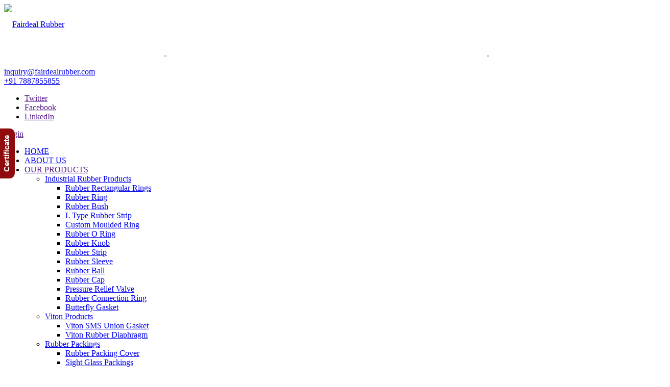

--- FILE ---
content_type: text/html; charset=UTF-8
request_url: https://www.fairdealrubber.com/cooker-gasket/
body_size: 10186
content:
<!doctype html>
<html lang="en-US" class="no-js">
   <meta http-equiv="content-type" content="text/html;charset=UTF-8" />
   <head>
      <meta name="description"content="Invest in a high-quality cooker gasket from Fairdeal Rubber, crafted with premium materials and advanced technology for a tight seal during pressurised cooking."/>
      
      <script async src="https://www.googletagmanager.com/gtag/js?id=UA-113161091-66"></script>
      <script>
         window.dataLayer = window.dataLayer || [];
         function gtag(){dataLayer.push(arguments);}
         gtag('js', new Date());
         
         gtag('config', 'UA-113161091-66');
      </script>
      <meta charset="UTF-8" />
      <meta name="viewport" content="width=device-width, initial-scale=1, maximum-scale=1">
      <link rel="profile" href="http://gmpg.org/xfn/11">
      <style type="text/css">
         img.wp-smiley,
         img.emoji {
         display: inline !important;
         border: none !important;
         box-shadow: none !important;
         height: 1em !important;
         width: 1em !important;
         margin: 0 .07em !important;
         vertical-align: -0.1em !important;
         background: none !important;
         padding: 0 !important;
         }
      </style>
      <link rel='stylesheet' id='businesslounge-style-all-css'  href='wp-content/themes/businesslounge/css/app.min4b1d.css?ver=1.8' type='text/css' media='all' />
      <link rel='stylesheet' id='fontello-css'  href='wp-content/themes/businesslounge/css/fontello/css/fontello4b1d.css?ver=1.8' type='text/css' media='all' />
      <link rel='stylesheet' id='businesslounge-theme-style-css'  href='wp-content/themes/businesslounge/style4b1d.css?ver=1.8' type='text/css' media='all' />
      <style id='businesslounge-theme-style-inline-css' type='text/css'>
         .rt-1332824.wpb_column > .rt-column-inner{padding-left:0px!important;padding-right:0px!important;}.rt-7305451 > .content_row_wrapper{padding-top:0px!important;padding-bottom:10px!important;}.content_row.rt-5646066{background-color: #ededed!important;}.rt-4736560.wpb_column > .rt-column-inner{padding-right:40px!important;}.content_row.rt-1175418{position:relative;overflow:hidden;background-color: #f4f4f4!important;}.rt-1175418 > .content_row_wrapper{padding-top:80px!important;padding-bottom:40px!important;}.content_row.rt-7325880{background-color: #f4f4f4!important;}.rt-7325880 > .content_row_wrapper{padding-top:40px!important;padding-bottom:80px!important;}@media (min-width: 768px) and (max-width: 992px) {}@media screen and (max-width: 767px) {}
      </style>
      <link rel='stylesheet' id='businesslounge-dynamic-css'  href='wp-content/uploads/businesslounge/dynamic-style-4049ce56.css?ver=220606092246' type='text/css' media='all' />
      <link rel='stylesheet' id='wp-block-library-css'  href='wp-includes/css/dist/block-library/style.min4109.css?ver=5.3.18' type='text/css' media='all' />
      <link rel='stylesheet' id='contact-form-7-css'  href='wp-content/plugins/contact-form-7/includes/css/stylesb62d.css?ver=5.1.6' type='text/css' media='all' />
      <link rel='stylesheet' id='rs-plugin-settings-css'  href='wp-content/plugins/revslider/public/assets/css/settingsf542.css?ver=5.4.8.3' type='text/css' media='all' />
      <style id='rs-plugin-settings-inline-css' type='text/css'>
         #rs-demo-id {}
      </style>
      <link rel='stylesheet' id='ssb-ui-style-css'  href='wp-content/plugins/sticky-side-buttons/assets/css/ssb-ui-style4109.css?ver=5.3.18' type='text/css' media='all' />
      <style id='ssb-ui-style-inline-css' type='text/css'>
         #ssb-btn-0{background: #dd7d33;}
         #ssb-btn-0:hover{background:rgba(221,125,51,0.9);}
         #ssb-btn-0 a{color: #f9f9f9;}
         .ssb-share-btn,.ssb-share-btn .ssb-social-popup{background:#dd7d33;color:#f9f9f9}.ssb-share-btn:hover{background:rgba(221,125,51,0.9);}.ssb-share-btn a{color:#f9f9f9 !important;}
      </style>
      <link rel='stylesheet' id='ssb-fontawesome-css'  href='wp-content/plugins/sticky-side-buttons/assets/css/font-awesome4109.css?ver=5.3.18' type='text/css' media='all' />
      <link rel='stylesheet' id='js_composer_front-css'  href='wp-content/plugins/js_composer/assets/css/js_composer.mine23c.css?ver=5.7' type='text/css' media='all' />
      <link rel='stylesheet' id='businesslounge-google-fonts-css'  href='http://fonts.googleapis.com/css?family=Fira+Sans%3A700%2Citalic%7CAlike+Angular%3Aregular&amp;subset=latin&amp;ver=1.0.0' type='text/css' media='all' />
      <script type='text/javascript' src='wp-includes/js/jquery/jquery4a5f.js?ver=1.12.4-wp'></script>
      <script type='text/javascript' src='wp-includes/js/jquery/jquery-migrate.min330a.js?ver=1.4.1'></script>
      <script type='text/javascript' src='wp-content/plugins/revslider/public/assets/js/jquery.themepunch.tools.minf542.js?ver=5.4.8.3'></script>
      <script type='text/javascript' src='wp-content/plugins/revslider/public/assets/js/jquery.themepunch.revolution.minf542.js?ver=5.4.8.3'></script>
      <script type='text/javascript'>
         /* <![CDATA[ */
         var ssb_ui_data = {"z_index":"1"};
         /* ]]> */
      </script>
      <script type='text/javascript' src='wp-content/plugins/sticky-side-buttons/assets/js/ssb-ui-js4109.js?ver=5.3.18'></script>
      <meta name="generator" content="Powered by BusinessLounge Business WordPress Theme TV:1.8 PV:1.8" />
      <style type="text/css">.recentcomments a{display:inline !important;padding:0 !important;margin:0 !important;}</style>
      <meta name="generator" content="Powered by WPBakery Page Builder - drag and drop page builder for WordPress."/>
      <!--[if lte IE 9]>
      <link rel="stylesheet" type="text/css" href="wp-content/plugins/js_composer/assets/css/vc_lte_ie9.min.css" media="screen">
      <![endif]-->
      <style type='text/css'>
         /* Begin Simple Side Tab Styles*/
         #rum_sst_tab {
         font-family:Tahoma, sans-serif;
         top:350px;
         background-color:#900b0e;
         color:#FFFFFF;
         border-style:solid;
         border-width:0px;
         }
         #rum_sst_tab:hover {
         background-color: #f79a29;
         }
         .rum_sst_contents {
         position:fixed;
         margin:0;
         padding:6px 13px 8px 13px;
         text-decoration:none;
         text-align:center;
         font-size:15px;
         font-weight:bold;
         border-style:solid;
         display:block;
         z-index:100000;
         }
         .rum_sst_left {
         left:-2px;
         cursor: pointer;
         -webkit-transform-origin:0 0;
         -moz-transform-origin:0 0;
         -o-transform-origin:0 0;
         -ms-transform-origin:0 0;
         -webkit-transform:rotate(270deg);
         -moz-transform:rotate(270deg);
         -ms-transform:rotate(270deg);
         -o-transform:rotate(270deg);
         transform:rotate(270deg);
         -moz-border-radius-bottomright:10px;
         border-bottom-right-radius:10px;
         -moz-border-radius-bottomleft:10px;
         border-bottom-left-radius:10px;
         }
         .rum_sst_right {
         right:-1px;
         cursor: pointer;
         -webkit-transform-origin:100% 100%;
         -moz-transform-origin:100% 100%;
         -o-transform-origin:100% 100%;
         -ms-transform-origin:100% 100%;
         -webkit-transform:rotate(-90deg);
         -moz-transform:rotate(-90deg);
         -ms-transform:rotate(-90deg);
         -o-transform:rotate(-90deg);
         transform:rotate(-90deg);
         -moz-border-radius-topright:10px;
         border-top-right-radius:10px;
         -moz-border-radius-topleft:10px;
         border-top-left-radius:10px;
         }
         .rum_sst_right.less-ie-9 {
         right:-120px;
         filter: progid:DXImageTransform.Microsoft.BasicImage(rotation=1);
         }
         .rum_sst_left.less-ie-9 {
         filter: progid:DXImageTransform.Microsoft.BasicImage(rotation=3);
         }#main_content img {
         width: 100%;
         }
         /* End Simple Side Tab Styles*/
      </style>
      <meta name="generator" content="Powered by Slider Revolution 5.4.8.3 - responsive, Mobile-Friendly Slider Plugin for WordPress with comfortable drag and drop interface." />
      <link rel="icon" href="wp-content/uploads/2019/06/cropped-logo-32x32.png" sizes="32x32" />
      <link rel="icon" href="wp-content/uploads/2019/06/cropped-logo-192x192.png" sizes="192x192" />
      <link rel="apple-touch-icon-precomposed" href="wp-content/uploads/2019/06/cropped-logo-180x180.png" />
      <script type="text/javascript">function setREVStartSize(e){                         
         try{ e.c=jQuery(e.c);var i=jQuery(window).width(),t=9999,r=0,n=0,l=0,f=0,s=0,h=0;
            if(e.responsiveLevels&&(jQuery.each(e.responsiveLevels,function(e,f){f>i&&(t=r=f,l=e),i>f&&f>r&&(r=f,n=e)}),t>r&&(l=n)),f=e.gridheight[l]||e.gridheight[0]||e.gridheight,s=e.gridwidth[l]||e.gridwidth[0]||e.gridwidth,h=i/s,h=h>1?1:h,f=Math.round(h*f),"fullscreen"==e.sliderLayout){var u=(e.c.width(),jQuery(window).height());if(void 0!=e.fullScreenOffsetContainer){var c=e.fullScreenOffsetContainer.split(",");if (c) jQuery.each(c,function(e,i){u=jQuery(i).length>0?u-jQuery(i).outerHeight(!0):u}),e.fullScreenOffset.split("%").length>1&&void 0!=e.fullScreenOffset&&e.fullScreenOffset.length>0?u-=jQuery(window).height()*parseInt(e.fullScreenOffset,0)/100:void 0!=e.fullScreenOffset&&e.fullScreenOffset.length>0&&(u-=parseInt(e.fullScreenOffset,0))}f=u}else void 0!=e.minHeight&&f<e.minHeight&&(f=e.minHeight);e.c.closest(".rev_slider_wrapper").css({height:f})               
         }catch(d){console.log("Failure at Presize of Slider:"+d)}                  
         };
      </script>
      <noscript>
         <style type="text/css"> .wpb_animate_when_almost_visible { opacity: 1; }</style>
      </noscript>
      </head>
   <body class="page-template-default page page-id-4168  rt-transition overlapped-header sticky-header sticky-header-style-1 sticky-logo header-style-2 businesslounge-default-header-width businesslounge-default-footer-width mobile-menu-enabled wpb-js-composer js-comp-ver-5.7 vc_responsive elementor-default">
      <!-- background wrapper -->
      <div id="container">
         <style type="text/css">
   td{padding: 10px!important;}
</style>
<header class="top-header" data-color="">
   <div class="main-header-holder">
      <div class="header-elements">
         <div id="logo" class="site-logo businesslounge-dark-header">
            <a href="index.php" title="Fairdeal Rubber"><img width="355" height="73" src="wp-content/uploads/2019/07/white-logo.png" alt="Fairdeal Rubber" class="dark-logo logo-image" /></a>       
         </div>
         <!-- / end #logo -->
         <div class="header-row first businesslounge-dark-header">
            <div class="header-col left">
               <div id="media_gallery-5" class="header-widget widget widget_media_gallery">
                  <style type="text/css">
                     #gallery-1 {
                     margin: auto;
                     }
                     #gallery-1 .gallery-item {
                     float: left;
                     margin-top: 10px;
                     text-align: center;
                     width: 50%;
                     }
                     #gallery-1 img {
                     border: 2px solid #cfcfcf;
                     }
                     #gallery-1 .gallery-caption {
                     margin-left: 0;
                     }.widget:not(.topbar-widget)>ul>li {
                     padding: 0px 0!important;
                     }.header-style-2 #logo a {
                     height: 66px;
                     line-height: 80px;
                     }
                     /* see gallery_shortcode() in wp-includes/media.php */
                  </style>
                  <div id='gallery-1' class='gallery galleryid-4049 gallery-columns-2 gallery-size-full'>
                     <dl class='gallery-item'>
                        <dt class='gallery-icon portrait'>
                           <a href='wp-content/uploads/2019/06/qmo11.jpg'><img width="64" height="65" src="wp-content/uploads/2019/06/qmo11.jpg" class="attachment-full size-full" alt=""/></a>
                        </dt>
                     </dl>
                     <dl class='gallery-item'>
                        <dt class='gallery-icon portrait'>
                           <a href='wp-content/uploads/2019/06/iso9001.jpg'><img width="64" height="65" src="wp-content/uploads/2019/06/iso9001.jpg" class="attachment-full size-full" alt=""/></a>
                        </dt>
                     </dl>
                     <br style="clear: both" />
                  </div>
               </div>
               <div id="rtframework_text-11" class="header-widget widget widget-businesslounge-text"><a title="Send us free enquiry" href="mailto:inquiry@fairdealrubber.com"> <i class="ui-icon-mail" aria-hidden="true"></i>  inquiry@fairdealrubber.com</a></div>
               <div id="rtframework_text-11" class="header-widget widget widget-businesslounge-text"><a href="tel:91 7887855855" 
                  title="click to call"><i class="ui-icon-phone" aria-hidden="true"></i> +91 7887855855</a></div>
               <div id="rtframework_text-11" class="header-widget widget widget-businesslounge-text">
                  <ul class="social_media inline-list">
                     <li class="twitter"><a class="ui-icon-twitter" target="_self" href="" title="Twitter"><span>Twitter</span></a></li>
                     <li class="facebook"><a class="ui-icon-facebook" target="_self" href="" title="Facebook"><span>Facebook</span></a></li>
                     <li class="linkedin"><a class="ui-icon-linkedin" target="_self" href="" title="Linkedin"><span>LinkedIn</span></a></li>
                  </ul>
               </div>
               <div id="rtframework_text-11" class="header-widget widget widget-businesslounge-text"><a href="" target="_blank" title="Login" class="button_  style-1 small"><span><span>Login</span></span></a></div>
            </div>
         </div>
         <!-- / .header-row.first -->
         <div class="header-row second businesslounge-light-header dynamic-skin">
            <div class="header-col left">
            </div>
            <div class="header-col right">
               <nav>
                  <ul class="main-menu">
                     <li id='menu-item-4323' data-depth='0' class="menu-item menu-item-type-post_type menu-item-object-page menu-item-home current-menu-item page_item page-item-4049 current_page_item"><a  href="index.php"><span>HOME</span></a> </li>
                     <li id='menu-item-4374' data-depth='0' class="menu-item menu-item-type-post_type menu-item-object-page"><a  href="about-us.php"><span>ABOUT US</span></a> </li>
                     <li id='menu-item-4477' data-depth='0' class="menu-item menu-item-type-custom menu-item-object-custom menu-item-has-children">
                        <a  href=""><span>OUR PRODUCTS</span></a> 
                        <ul class="sub-menu">
                           <li id='menu-item-4493' data-depth='1' class="menu-item menu-item-type-post_type menu-item-object-page menu-item-has-children">
                              <a  href="industrial-rubber-products.php">Industrial Rubber Products</a> 
                              <ul class="sub-menu">
                                 <li id='menu-item-4478' data-depth='2' class="menu-item menu-item-type-post_type menu-item-object-page"><a  href="rubber-rectangular-rings.php">Rubber Rectangular Rings</a> </li>
                                 <li id='menu-item-4479' data-depth='2' class="menu-item menu-item-type-post_type menu-item-object-page"><a  href="rubber-ring.php">Rubber Ring</a> </li>
                                 <li id='menu-item-4480' data-depth='2' class="menu-item menu-item-type-post_type menu-item-object-page"><a  href="rubber-bush.php">Rubber Bush</a> </li>
                                 <li id='menu-item-4481' data-depth='2' class="menu-item menu-item-type-post_type menu-item-object-page"><a  href="l-type-rubber-strip.php">L Type Rubber Strip</a> </li>
                                 <li id='menu-item-4482' data-depth='2' class="menu-item menu-item-type-post_type menu-item-object-page"><a  href="custom-moulded-ring.php">Custom Moulded Ring</a> </li>
                                 <li id='menu-item-4483' data-depth='2' class="menu-item menu-item-type-post_type menu-item-object-page"><a  href="rubber-o-rings.php">Rubber O Ring</a> </li>
                                 <li id='menu-item-4485' data-depth='2' class="menu-item menu-item-type-post_type menu-item-object-page"><a  href="rubber-knob.php">Rubber Knob</a> </li>
                                 <li id='menu-item-4486' data-depth='2' class="menu-item menu-item-type-post_type menu-item-object-page"><a  href="rubber-strip.php">Rubber Strip</a> </li>
                                 <li id='menu-item-4487' data-depth='2' class="menu-item menu-item-type-post_type menu-item-object-page"><a  href="rubber-sleeve.php">Rubber Sleeve</a> </li>
                                 <li id='menu-item-4488' data-depth='2' class="menu-item menu-item-type-post_type menu-item-object-page"><a  href="rubber-ball.php">Rubber Ball</a> </li>
                                 <li id='menu-item-4489' data-depth='2' class="menu-item menu-item-type-post_type menu-item-object-page"><a  href="rubber-cap.php">Rubber Cap</a> </li>
                                 <li id='menu-item-4490' data-depth='2' class="menu-item menu-item-type-post_type menu-item-object-page"><a  href="pressure-relief-valve.php">Pressure Relief Valve</a> </li>
                                 <li id='menu-item-4491' data-depth='2' class="menu-item menu-item-type-post_type menu-item-object-page"><a  href="rubber-connection-ring.php">Rubber Connection Ring</a> </li>
                                 <li id='menu-item-4492' data-depth='2' class="menu-item menu-item-type-post_type menu-item-object-page"><a  href="butterfly-gasket.php">Butterfly Gasket</a> </li>
                              </ul>
                           </li>
                           <li id='menu-item-4502' data-depth='1' class="menu-item menu-item-type-post_type menu-item-object-page menu-item-has-children">
                              <a  href="viton-products.php">Viton Products</a> 
                              <ul class="sub-menu">
                                 <li id='menu-item-4501' data-depth='2' class="menu-item menu-item-type-post_type menu-item-object-page"><a  href="viton-sms-union-gasket.php">Viton SMS Union Gasket</a> </li>
                                 <li id='menu-item-4500' data-depth='2' class="menu-item menu-item-type-post_type menu-item-object-page"><a  href="viton-rubber-diaphragm.php">Viton Rubber Diaphragm</a> </li>
                              </ul>
                           </li>
                           <li id='menu-item-4520' data-depth='1' class="menu-item menu-item-type-post_type menu-item-object-page menu-item-has-children">
                              <a  href="rubber-packings.php">Rubber Packings</a> 
                              <ul class="sub-menu">
                                 <li id='menu-item-4515' data-depth='2' class="menu-item menu-item-type-post_type menu-item-object-page"><a  href="rubber-packing-cover.php">Rubber Packing Cover</a> </li>
                                 <li id='menu-item-4516' data-depth='2' class="menu-item menu-item-type-post_type menu-item-object-page"><a  href="sight-glass-packings.php">Sight Glass Packings</a> </li>
                                 <li id='menu-item-4517' data-depth='2' class="menu-item menu-item-type-post_type menu-item-object-page"><a  href="rubber-flat-packings.php">Rubber Flat Packings</a> </li>
                                 <li id='menu-item-4519' data-depth='2' class="menu-item menu-item-type-post_type menu-item-object-page"><a  href="blank-rubber-packing.php">Blank Rubber Packing</a> </li>
                                 <li id='menu-item-4518' data-depth='2' class="menu-item menu-item-type-post_type menu-item-object-page"><a  href="blank-packing.php">Blank Packing</a> </li>
                              </ul>
                           </li>
                           <li id='menu-item-4535' data-depth='1' class="menu-item menu-item-type-post_type menu-item-object-page menu-item-has-children">
                              <a  href="silicon-products.php">Silicon Products</a> 
                              <ul class="sub-menu">
                                 <li id='menu-item-4531' data-depth='2' class="menu-item menu-item-type-post_type menu-item-object-page"><a  href="silicone-t-type-gasket.php">Silicone T type Gasket</a> </li>
                                 <li id='menu-item-4532' data-depth='2' class="menu-item menu-item-type-post_type menu-item-object-page"><a  href="silicon-tri-clover-gaskets.php">Silicon Tri Clover Gaskets</a> </li>
                                 <li id='menu-item-4533' data-depth='2' class="menu-item menu-item-type-post_type menu-item-object-page"><a  href="silicon-o-rings.php">Silicon O Rings</a> </li>
                                 <li id='menu-item-4534' data-depth='2' class="menu-item menu-item-type-post_type menu-item-object-page"><a  href="gaskets-toughened-glass.php">Gaskets Toughened Glass</a> </li>
                              </ul>
                           </li>
                           <li id='menu-item-4544' data-depth='1' class="menu-item menu-item-type-post_type menu-item-object-page menu-item-has-children">
                              <a  href="seals.php">Seals</a> 
                              <ul class="sub-menu">
                                 <li id='menu-item-4545' data-depth='2' class="menu-item menu-item-type-post_type menu-item-object-page"><a  href="lip-seal-ring.php">Lip Seal Ring</a> </li>
                                 <li id='menu-item-4546' data-depth='2' class="menu-item menu-item-type-post_type menu-item-object-page"><a  href="l-type-seal-ring.php">L TYPE Seal Ring</a> </li>
                                 <li id='menu-item-4547' data-depth='2' class="menu-item menu-item-type-post_type menu-item-object-page"><a  href="u-seal-ring.php">U Seal Ring</a> </li>
                              </ul>
                           </li>
                           <li id='menu-item-4559' data-depth='1' class="menu-item menu-item-type-post_type menu-item-object-page menu-item-has-children">
                              <a  href="washers.php">Washers</a> 
                              <ul class="sub-menu">
                                 <li id='menu-item-4556' data-depth='2' class="menu-item menu-item-type-post_type menu-item-object-page"><a  href="round-washers.php">Round Washers</a> </li>
                                 <li id='menu-item-4557' data-depth='2' class="menu-item menu-item-type-post_type menu-item-object-page"><a  href="button-washer.php">Button Washer</a> </li>
                                 <li id='menu-item-4558' data-depth='2' class="menu-item menu-item-type-post_type menu-item-object-page"><a  href="rubber-washers-flat.php">Rubber Washers Flat</a> </li>
                              </ul>
                           </li>
                           <li id='menu-item-4591' data-depth='1' class="menu-item menu-item-type-post_type menu-item-object-page menu-item-has-children">
                              <a  href="rubber-gaskets.php">Rubber Gaskets</a> 
                              <ul class="sub-menu">
                                 <li id='menu-item-4582' data-depth='2' class="menu-item menu-item-type-post_type menu-item-object-page"><a  href="rectangular-gasket.php">Rectangular Gasket</a> </li>
                                 <li id='menu-item-4583' data-depth='2' class="menu-item menu-item-type-post_type menu-item-object-page"><a  href="manhole-gasket-rmt.php">Manhole Gasket</a> </li>
                                 <li id='menu-item-4584' data-depth='2' class="menu-item menu-item-type-post_type menu-item-object-page"><a  href="rubber-flange-gasket.php">Rubber Flange Gasket</a> </li>
                                 <li id='menu-item-4585' data-depth='2' class="menu-item menu-item-type-post_type menu-item-object-page"><a  href="din-gaskets.php">DIN Gaskets</a> </li>
                                 <li id='menu-item-4586' data-depth='2' class="menu-item menu-item-type-post_type menu-item-object-page"><a  href="cooker-gasket.php">Cooker Gasket</a> </li>
                                 <li id='menu-item-4587' data-depth='2' class="menu-item menu-item-type-post_type menu-item-object-page"><a  href="weighbowled-gasket.php">Weighbowled Gasket</a> </li>
                                 <li id='menu-item-4588' data-depth='2' class="menu-item menu-item-type-post_type menu-item-object-page"><a  href="sms-union-gasket.php">SMS Union Gasket</a> </li>
                                 <li id='menu-item-4589' data-depth='2' class="menu-item menu-item-type-post_type menu-item-object-page"><a  href="tri-clover-gasket.php">Tri Clover Gasket</a> </li>
                                 <li id='menu-item-4590' data-depth='2' class="menu-item menu-item-type-post_type menu-item-object-page"><a  href="butterfly-valve-gasket.php">Butterfly Valve Gasket</a> </li>
                              </ul>
                           </li>
                           <li id='menu-item-4601' data-depth='1' class="menu-item menu-item-type-post_type menu-item-object-page menu-item-has-children">
                              <a  href="rubber-seals.php">Rubber Seals</a> 
                              <ul class="sub-menu">
                                 <li id='menu-item-4602' data-depth='2' class="menu-item menu-item-type-post_type menu-item-object-page"><a  href="pump-seal.php">Pump Seal</a> </li>
                                 <li id='menu-item-4603' data-depth='2' class="menu-item menu-item-type-post_type menu-item-object-page"><a  href="oil-seal-rings.php">Oil Seal Rings</a> </li>
                                 <li id='menu-item-4604' data-depth='2' class="menu-item menu-item-type-post_type menu-item-object-page"><a  href="axial-oil-seals.php">Axial Oil Seals</a> </li>
                              </ul>
                           </li>
                        </ul>
                     </li>
                     <li id='menu-item-4770' data-depth='0' class="menu-item menu-item-type-post_type menu-item-object-page"><a  href="gallery.php"><span>GALLERY</span></a> </li>
                     <li id='menu-item-4382' data-depth='0' class="menu-item menu-item-type-post_type menu-item-object-page"><a  href="contact-us.php"><span>CONTACT US</span></a> </li>
                  </ul>
               </nav>
            </div>
         </div>
         <!-- / .header-row.second -->
      </div>
      <!-- / .header-elements -->
   </div>
   <!-- / .main-header-header -->
   <div class="sticky-header-holder">
      <div class="header-elements">
         <div class="header-row businesslounge-dark-header">
            <div class="header-col left">
               <div id="sticky-logo" class="site-logo">
                  <a href="index.php" title="Fairdeal Rubber"><img width="355" height="73" src="wp-content/uploads/2019/07/white-logo.png" alt="Fairdeal Rubber" class="sticky-logo" /></a>       
               </div>
               <!-- / end #sticky-logo -->
            </div>
            <div class="header-col right">
               <nav>
                  <ul class="main-menu">
                     <li id='sticky-menu-item-4323' data-depth='0' class="menu-item menu-item-type-post_type menu-item-object-page menu-item-home current-menu-item page_item page-item-4049 current_page_item"><a  href="index.php"><span>HOME</span></a> </li>
                     <li id='sticky-menu-item-4374' data-depth='0' class="menu-item menu-item-type-post_type menu-item-object-page"><a  href="about-us.php"><span>ABOUT US</span></a> </li>
                     <li id='sticky-menu-item-4477' data-depth='0' class="menu-item menu-item-type-custom menu-item-object-custom menu-item-has-children">
                        <a  href=""><span>OUR PRODUCTS</span></a> 
                        <ul class="sub-menu">
                           <li id='sticky-menu-item-4493' data-depth='1' class="menu-item menu-item-type-post_type menu-item-object-page menu-item-has-children">
                              <a  href="industrial-rubber-products.php">Industrial Rubber Products</a> 
                              <ul class="sub-menu">
                                 <li id='sticky-menu-item-4478' data-depth='2' class="menu-item menu-item-type-post_type menu-item-object-page"><a  href="rubber-rectangular-rings.php">Rubber Rectangular Rings</a> </li>
                                 <li id='sticky-menu-item-4479' data-depth='2' class="menu-item menu-item-type-post_type menu-item-object-page"><a  href="rubber-ring.php">Rubber Ring</a> </li>
                                 <li id='sticky-menu-item-4480' data-depth='2' class="menu-item menu-item-type-post_type menu-item-object-page"><a  href="rubber-bush.php">Rubber Bush</a> </li>
                                 <li id='sticky-menu-item-4481' data-depth='2' class="menu-item menu-item-type-post_type menu-item-object-page"><a  href="l-type-rubber-strip.php">L Type Rubber Strip</a> </li>
                                 <li id='sticky-menu-item-4482' data-depth='2' class="menu-item menu-item-type-post_type menu-item-object-page"><a  href="custom-moulded-ring.php">Custom Moulded Ring</a> </li>
                                 <li id='sticky-menu-item-4483' data-depth='2' class="menu-item menu-item-type-post_type menu-item-object-page"><a  href="rubber-o-rings.php">Rubber O Ring</a> </li>
                                 <li id='sticky-menu-item-4485' data-depth='2' class="menu-item menu-item-type-post_type menu-item-object-page"><a  href="rubber-knob.php">Rubber Knob</a> </li>
                                 <li id='sticky-menu-item-4486' data-depth='2' class="menu-item menu-item-type-post_type menu-item-object-page"><a  href="rubber-strip.php">Rubber Strip</a> </li>
                                 <li id='sticky-menu-item-4487' data-depth='2' class="menu-item menu-item-type-post_type menu-item-object-page"><a  href="rubber-sleeve.php">Rubber Sleeve</a> </li>
                                 <li id='sticky-menu-item-4488' data-depth='2' class="menu-item menu-item-type-post_type menu-item-object-page"><a  href="rubber-ball.php">Rubber Ball</a> </li>
                                 <li id='sticky-menu-item-4489' data-depth='2' class="menu-item menu-item-type-post_type menu-item-object-page"><a  href="rubber-cap.php">Rubber Cap</a> </li>
                                 <li id='sticky-menu-item-4490' data-depth='2' class="menu-item menu-item-type-post_type menu-item-object-page"><a  href="pressure-relief-valve.php">Pressure Relief Valve</a> </li>
                                 <li id='sticky-menu-item-4491' data-depth='2' class="menu-item menu-item-type-post_type menu-item-object-page"><a  href="rubber-connection-ring.php">Rubber Connection Ring</a> </li>
                                 <li id='sticky-menu-item-4492' data-depth='2' class="menu-item menu-item-type-post_type menu-item-object-page"><a  href="butterfly-gasket.php">Butterfly Gasket</a> </li>
                              </ul>
                           </li>
                           <li id='sticky-menu-item-4502' data-depth='1' class="menu-item menu-item-type-post_type menu-item-object-page menu-item-has-children">
                              <a  href="viton-products.php">Viton Products</a> 
                              <ul class="sub-menu">
                                 <li id='sticky-menu-item-4501' data-depth='2' class="menu-item menu-item-type-post_type menu-item-object-page"><a  href="viton-sms-union-gasket.php">Viton SMS Union Gasket</a> </li>
                                 <li id='sticky-menu-item-4500' data-depth='2' class="menu-item menu-item-type-post_type menu-item-object-page"><a  href="viton-rubber-diaphragm.php">Viton Rubber Diaphragm</a> </li>
                              </ul>
                           </li>
                           <li id='sticky-menu-item-4520' data-depth='1' class="menu-item menu-item-type-post_type menu-item-object-page menu-item-has-children">
                              <a  href="rubber-packings.php">Rubber Packings</a> 
                              <ul class="sub-menu">
                                 <li id='sticky-menu-item-4515' data-depth='2' class="menu-item menu-item-type-post_type menu-item-object-page"><a  href="rubber-packing-cover.php">Rubber Packing Cover</a> </li>
                                 <li id='sticky-menu-item-4516' data-depth='2' class="menu-item menu-item-type-post_type menu-item-object-page"><a  href="sight-glass-packings.php">Sight Glass Packings</a> </li>
                                 <li id='sticky-menu-item-4517' data-depth='2' class="menu-item menu-item-type-post_type menu-item-object-page"><a  href="rubber-flat-packings.php">Rubber Flat Packings</a> </li>
                                 <li id='sticky-menu-item-4519' data-depth='2' class="menu-item menu-item-type-post_type menu-item-object-page"><a  href="blank-rubber-packing.php">Blank Rubber Packing</a> </li>
                                 <li id='sticky-menu-item-4518' data-depth='2' class="menu-item menu-item-type-post_type menu-item-object-page"><a  href="blank-packing.php">Blank Packing</a> </li>
                              </ul>
                           </li>
                           <li id='sticky-menu-item-4535' data-depth='1' class="menu-item menu-item-type-post_type menu-item-object-page menu-item-has-children">
                              <a  href="silicon-products.php">Silicon Products</a> 
                              <ul class="sub-menu">
                                 <li id='sticky-menu-item-4531' data-depth='2' class="menu-item menu-item-type-post_type menu-item-object-page"><a  href="silicone-t-type-gasket.php">Silicone T type Gasket</a> </li>
                                 <li id='sticky-menu-item-4532' data-depth='2' class="menu-item menu-item-type-post_type menu-item-object-page"><a  href="silicon-tri-clover-gaskets.php">Silicon Tri Clover Gaskets</a> </li>
                                 <li id='sticky-menu-item-4533' data-depth='2' class="menu-item menu-item-type-post_type menu-item-object-page"><a  href="silicon-o-rings.php">Silicon O Rings</a> </li>
                                 <li id='sticky-menu-item-4534' data-depth='2' class="menu-item menu-item-type-post_type menu-item-object-page"><a  href="gaskets-toughened-glass.php">Gaskets Toughened Glass</a> </li>
                              </ul>
                           </li>
                           <li id='sticky-menu-item-4544' data-depth='1' class="menu-item menu-item-type-post_type menu-item-object-page menu-item-has-children">
                              <a  href="seals.php">Seals</a> 
                              <ul class="sub-menu">
                                 <li id='sticky-menu-item-4545' data-depth='2' class="menu-item menu-item-type-post_type menu-item-object-page"><a  href="lip-seal-ring.php">Lip Seal Ring</a> </li>
                                 <li id='sticky-menu-item-4546' data-depth='2' class="menu-item menu-item-type-post_type menu-item-object-page"><a  href="l-type-seal-ring.php">L TYPE Seal Ring</a> </li>
                                 <li id='sticky-menu-item-4547' data-depth='2' class="menu-item menu-item-type-post_type menu-item-object-page"><a  href="u-seal-ring.php">U Seal Ring</a> </li>
                              </ul>
                           </li>
                           <li id='sticky-menu-item-4559' data-depth='1' class="menu-item menu-item-type-post_type menu-item-object-page menu-item-has-children">
                              <a  href="washers.php">Washers</a> 
                              <ul class="sub-menu">
                                 <li id='sticky-menu-item-4556' data-depth='2' class="menu-item menu-item-type-post_type menu-item-object-page"><a  href="round-washers.php">Round Washers</a> </li>
                                 <li id='sticky-menu-item-4557' data-depth='2' class="menu-item menu-item-type-post_type menu-item-object-page"><a  href="button-washer.php">Button Washer</a> </li>
                                 <li id='sticky-menu-item-4558' data-depth='2' class="menu-item menu-item-type-post_type menu-item-object-page"><a  href="rubber-washers-flat.php">Rubber Washers Flat</a> </li>
                              </ul>
                           </li>
                           <li id='sticky-menu-item-4591' data-depth='1' class="menu-item menu-item-type-post_type menu-item-object-page menu-item-has-children">
                              <a  href="rubber-gaskets.php">Rubber Gaskets</a> 
                              <ul class="sub-menu">
                                 <li id='sticky-menu-item-4582' data-depth='2' class="menu-item menu-item-type-post_type menu-item-object-page"><a  href="rectangular-gasket.php">Rectangular Gasket</a> </li>
                                 <li id='sticky-menu-item-4583' data-depth='2' class="menu-item menu-item-type-post_type menu-item-object-page"><a  href="manhole-gasket-rmt.php">Manhole Gasket</a> </li>
                                 <li id='sticky-menu-item-4584' data-depth='2' class="menu-item menu-item-type-post_type menu-item-object-page"><a  href="rubber-flange-gasket.php">Rubber Flange Gasket</a> </li>
                                 <li id='sticky-menu-item-4585' data-depth='2' class="menu-item menu-item-type-post_type menu-item-object-page"><a  href="din-gaskets.php">DIN Gaskets</a> </li>
                                 <li id='sticky-menu-item-4586' data-depth='2' class="menu-item menu-item-type-post_type menu-item-object-page"><a  href="cooker-gasket.php">Cooker Gasket</a> </li>
                                 <li id='sticky-menu-item-4587' data-depth='2' class="menu-item menu-item-type-post_type menu-item-object-page"><a  href="weighbowled-gasket.php">Weighbowled Gasket</a> </li>
                                 <li id='sticky-menu-item-4588' data-depth='2' class="menu-item menu-item-type-post_type menu-item-object-page"><a  href="sms-union-gasket.php">SMS Union Gasket</a> </li>
                                 <li id='sticky-menu-item-4589' data-depth='2' class="menu-item menu-item-type-post_type menu-item-object-page"><a  href="tri-clover-gasket.php">Tri Clover Gasket</a> </li>
                                 <li id='sticky-menu-item-4590' data-depth='2' class="menu-item menu-item-type-post_type menu-item-object-page"><a  href="butterfly-valve-gasket.php">Butterfly Valve Gasket</a> </li>
                              </ul>
                           </li>
                           <li id='sticky-menu-item-4601' data-depth='1' class="menu-item menu-item-type-post_type menu-item-object-page menu-item-has-children">
                              <a  href="rubber-seals.php">Rubber Seals</a> 
                              <ul class="sub-menu">
                                 <li id='sticky-menu-item-4602' data-depth='2' class="menu-item menu-item-type-post_type menu-item-object-page"><a  href="pump-seal.php">Pump Seal</a> </li>
                                 <li id='sticky-menu-item-4603' data-depth='2' class="menu-item menu-item-type-post_type menu-item-object-page"><a  href="oil-seal-rings.php">Oil Seal Rings</a> </li>
                                 <li id='sticky-menu-item-4604' data-depth='2' class="menu-item menu-item-type-post_type menu-item-object-page"><a  href="axial-oil-seals.php">Axial Oil Seals</a> </li>
                              </ul>
                           </li>
                        </ul>
                     </li>
                     <li id='sticky-menu-item-4770' data-depth='0' class="menu-item menu-item-type-post_type menu-item-object-page"><a  href="gallery.php"><span>GALLERY</span></a> </li>
                     <li id='sticky-menu-item-4382' data-depth='0' class="menu-item menu-item-type-post_type menu-item-object-page"><a  href="contact-us.php"><span>CONTACT US</span></a> </li>
                  </ul>
               </nav>
            </div>
         </div>
         <!-- / .header-row.first --> 
      </div>
   </div>
   <!-- / .sticky-header-header -->
</header>
<header class="mobile-header">
   <div class="mobile-header-holder">
      <div class="header-elements">
         <div class="header-row businesslounge-dark-header">
            <div class="header-col left">
               <!-- mobile menu button -->
               <div class="mobile-menu-button-wrapper">
                  <div class="mobile-menu-button businesslounge-menu-button"><span></span><span></span><span></span></div>
               </div>
            </div>
            <div class="header-col center">
               <div id="mobile-logo" class="site-logo">
                  <a href="index.php" title="Fairdeal Rubber"><img width="270" height="62" src="wp-content/uploads/2019/09/logo-for-mobile.png" alt="Fairdeal Rubber" class="mobile-logo" /></a>     
               </div>
               <!-- / end #mobile-logo -->
            </div>
            <div class="header-col right">
            </div>
         </div>
         <!-- / .header-row -->
      </div>
   </div>
   <!-- / .mobile-header-header -->
</header>
<!-- mobile menu -->
<div class="mobile-nav">
   <!-- navigation holder -->
   <nav>
      <ul id="mobile-navigation" class="menu">
         <li id='mobile-menu-item-4323' data-depth='0' class="menu-item menu-item-type-post_type menu-item-object-page menu-item-home current-menu-item page_item page-item-4049 current_page_item"><a  href="index.php"><span>HOME</span></a> </li>
         <li id='mobile-menu-item-4374' data-depth='0' class="menu-item menu-item-type-post_type menu-item-object-page"><a  href="about-us.php"><span>ABOUT US</span></a> </li>
         <li id='mobile-menu-item-4477' data-depth='0' class="menu-item menu-item-type-custom menu-item-object-custom menu-item-has-children">
            <a  href=""><span>OUR PRODUCTS</span></a> 
            <ul class="sub-menu">
               <li id='mobile-menu-item-4493' data-depth='1' class="menu-item menu-item-type-post_type menu-item-object-page menu-item-has-children">
                  <a  href="industrial-rubber-products.php">Industrial Rubber Products</a> 
                  <ul class="sub-menu">
                     <li id='mobile-menu-item-4478' data-depth='2' class="menu-item menu-item-type-post_type menu-item-object-page"><a  href="rubber-rectangular-rings.php">Rubber Rectangular Rings</a> </li>
                     <li id='mobile-menu-item-4479' data-depth='2' class="menu-item menu-item-type-post_type menu-item-object-page"><a  href="rubber-ring.php">Rubber Ring</a> </li>
                     <li id='mobile-menu-item-4480' data-depth='2' class="menu-item menu-item-type-post_type menu-item-object-page"><a  href="rubber-bush.php">Rubber Bush</a> </li>
                     <li id='mobile-menu-item-4481' data-depth='2' class="menu-item menu-item-type-post_type menu-item-object-page"><a  href="l-type-rubber-strip.php">L Type Rubber Strip</a> </li>
                     <li id='mobile-menu-item-4482' data-depth='2' class="menu-item menu-item-type-post_type menu-item-object-page"><a  href="custom-moulded-ring.php">Custom Moulded Ring</a> </li>
                     <li id='mobile-menu-item-4483' data-depth='2' class="menu-item menu-item-type-post_type menu-item-object-page"><a  href="rubber-o-rings.php">Rubber O Ring</a> </li>
                     <li id='mobile-menu-item-4485' data-depth='2' class="menu-item menu-item-type-post_type menu-item-object-page"><a  href="rubber-knob.php">Rubber Knob</a> </li>
                     <li id='mobile-menu-item-4486' data-depth='2' class="menu-item menu-item-type-post_type menu-item-object-page"><a  href="rubber-strip.php">Rubber Strip</a> </li>
                     <li id='mobile-menu-item-4487' data-depth='2' class="menu-item menu-item-type-post_type menu-item-object-page"><a  href="rubber-sleeve.php">Rubber Sleeve</a> </li>
                     <li id='mobile-menu-item-4488' data-depth='2' class="menu-item menu-item-type-post_type menu-item-object-page"><a  href="rubber-ball.php">Rubber Ball</a> </li>
                     <li id='mobile-menu-item-4489' data-depth='2' class="menu-item menu-item-type-post_type menu-item-object-page"><a  href="rubber-cap.php">Rubber Cap</a> </li>
                     <li id='mobile-menu-item-4490' data-depth='2' class="menu-item menu-item-type-post_type menu-item-object-page"><a  href="pressure-relief-valve.php">Pressure Relief Valve</a> </li>
                     <li id='mobile-menu-item-4491' data-depth='2' class="menu-item menu-item-type-post_type menu-item-object-page"><a  href="rubber-connection-ring.php">Rubber Connection Ring</a> </li>
                     <li id='mobile-menu-item-4492' data-depth='2' class="menu-item menu-item-type-post_type menu-item-object-page"><a  href="butterfly-gasket.php">Butterfly Gasket</a> </li>
                  </ul>
               </li>
               <li id='mobile-menu-item-4502' data-depth='1' class="menu-item menu-item-type-post_type menu-item-object-page menu-item-has-children">
                  <a  href="viton-products.php">Viton Products</a> 
                  <ul class="sub-menu">
                     <li id='mobile-menu-item-4501' data-depth='2' class="menu-item menu-item-type-post_type menu-item-object-page"><a  href="viton-sms-union-gasket.php">Viton SMS Union Gasket</a> </li>
                     <li id='mobile-menu-item-4500' data-depth='2' class="menu-item menu-item-type-post_type menu-item-object-page"><a  href="viton-rubber-diaphragm.php">Viton Rubber Diaphragm</a> </li>
                  </ul>
               </li>
               <li id='mobile-menu-item-4520' data-depth='1' class="menu-item menu-item-type-post_type menu-item-object-page menu-item-has-children">
                  <a  href="rubber-packings.php">Rubber Packings</a> 
                  <ul class="sub-menu">
                     <li id='mobile-menu-item-4515' data-depth='2' class="menu-item menu-item-type-post_type menu-item-object-page"><a  href="rubber-packing-cover.php">Rubber Packing Cover</a> </li>
                     <li id='mobile-menu-item-4516' data-depth='2' class="menu-item menu-item-type-post_type menu-item-object-page"><a  href="sight-glass-packings.php">Sight Glass Packings</a> </li>
                     <li id='mobile-menu-item-4517' data-depth='2' class="menu-item menu-item-type-post_type menu-item-object-page"><a  href="rubber-flat-packings.php">Rubber Flat Packings</a> </li>
                     <li id='mobile-menu-item-4519' data-depth='2' class="menu-item menu-item-type-post_type menu-item-object-page"><a  href="blank-rubber-packing.php">Blank Rubber Packing</a> </li>
                     <li id='mobile-menu-item-4518' data-depth='2' class="menu-item menu-item-type-post_type menu-item-object-page"><a  href="blank-packing.php">Blank Packing</a> </li>
                  </ul>
               </li>
               <li id='mobile-menu-item-4535' data-depth='1' class="menu-item menu-item-type-post_type menu-item-object-page menu-item-has-children">
                  <a  href="silicon-products.php">Silicon Products</a> 
                  <ul class="sub-menu">
                     <li id='mobile-menu-item-4531' data-depth='2' class="menu-item menu-item-type-post_type menu-item-object-page"><a  href="silicone-t-type-gasket.php">Silicone T type Gasket</a> </li>
                     <li id='mobile-menu-item-4532' data-depth='2' class="menu-item menu-item-type-post_type menu-item-object-page"><a  href="silicon-tri-clover-gaskets.php">Silicon Tri Clover Gaskets</a> </li>
                     <li id='mobile-menu-item-4533' data-depth='2' class="menu-item menu-item-type-post_type menu-item-object-page"><a  href="silicon-o-rings.php">Silicon O Rings</a> </li>
                     <li id='mobile-menu-item-4534' data-depth='2' class="menu-item menu-item-type-post_type menu-item-object-page"><a  href="gaskets-toughened-glass.php">Gaskets Toughened Glass</a> </li>
                  </ul>
               </li>
               <li id='mobile-menu-item-4544' data-depth='1' class="menu-item menu-item-type-post_type menu-item-object-page menu-item-has-children">
                  <a  href="seals.php">Seals</a> 
                  <ul class="sub-menu">
                     <li id='mobile-menu-item-4545' data-depth='2' class="menu-item menu-item-type-post_type menu-item-object-page"><a  href="lip-seal-ring.php">Lip Seal Ring</a> </li>
                     <li id='mobile-menu-item-4546' data-depth='2' class="menu-item menu-item-type-post_type menu-item-object-page"><a  href="l-type-seal-ring.php">L TYPE Seal Ring</a> </li>
                     <li id='mobile-menu-item-4547' data-depth='2' class="menu-item menu-item-type-post_type menu-item-object-page"><a  href="u-seal-ring.php">U Seal Ring</a> </li>
                  </ul>
               </li>
               <li id='mobile-menu-item-4559' data-depth='1' class="menu-item menu-item-type-post_type menu-item-object-page menu-item-has-children">
                  <a  href="washers.php">Washers</a> 
                  <ul class="sub-menu">
                     <li id='mobile-menu-item-4556' data-depth='2' class="menu-item menu-item-type-post_type menu-item-object-page"><a  href="round-washers.php">Round Washers</a> </li>
                     <li id='mobile-menu-item-4557' data-depth='2' class="menu-item menu-item-type-post_type menu-item-object-page"><a  href="button-washer.php">Button Washer</a> </li>
                     <li id='mobile-menu-item-4558' data-depth='2' class="menu-item menu-item-type-post_type menu-item-object-page"><a  href="rubber-washers-flat.php">Rubber Washers Flat</a> </li>
                  </ul>
               </li>
               <li id='mobile-menu-item-4591' data-depth='1' class="menu-item menu-item-type-post_type menu-item-object-page menu-item-has-children">
                  <a  href="rubber-gaskets.php">Rubber Gaskets</a> 
                  <ul class="sub-menu">
                     <li id='mobile-menu-item-4582' data-depth='2' class="menu-item menu-item-type-post_type menu-item-object-page"><a  href="rectangular-gasket.php">Rectangular Gasket</a> </li>
                     <li id='mobile-menu-item-4583' data-depth='2' class="menu-item menu-item-type-post_type menu-item-object-page"><a  href="manhole-gasket-rmt.php">Manhole Gasket</a> </li>
                     <li id='mobile-menu-item-4584' data-depth='2' class="menu-item menu-item-type-post_type menu-item-object-page"><a  href="rubber-flange-gasket.php">Rubber Flange Gasket</a> </li>
                     <li id='mobile-menu-item-4585' data-depth='2' class="menu-item menu-item-type-post_type menu-item-object-page"><a  href="din-gaskets.php">DIN Gaskets</a> </li>
                     <li id='mobile-menu-item-4586' data-depth='2' class="menu-item menu-item-type-post_type menu-item-object-page"><a  href="cooker-gasket.php">Cooker Gasket</a> </li>
                     <li id='mobile-menu-item-4587' data-depth='2' class="menu-item menu-item-type-post_type menu-item-object-page"><a  href="weighbowled-gasket.php">Weighbowled Gasket</a> </li>
                     <li id='mobile-menu-item-4588' data-depth='2' class="menu-item menu-item-type-post_type menu-item-object-page"><a  href="sms-union-gasket.php">SMS Union Gasket</a> </li>
                     <li id='mobile-menu-item-4589' data-depth='2' class="menu-item menu-item-type-post_type menu-item-object-page"><a  href="tri-clover-gasket.php">Tri Clover Gasket</a> </li>
                     <li id='mobile-menu-item-4590' data-depth='2' class="menu-item menu-item-type-post_type menu-item-object-page"><a  href="butterfly-valve-gasket.php">Butterfly Valve Gasket</a> </li>
                  </ul>
               </li>
               <li id='mobile-menu-item-4601' data-depth='1' class="menu-item menu-item-type-post_type menu-item-object-page menu-item-has-children">
                  <a  href="rubber-seals.php">Rubber Seals</a> 
                  <ul class="sub-menu">
                     <li id='mobile-menu-item-4602' data-depth='2' class="menu-item menu-item-type-post_type menu-item-object-page"><a  href="pump-seal.php">Pump Seal</a> </li>
                     <li id='mobile-menu-item-4603' data-depth='2' class="menu-item menu-item-type-post_type menu-item-object-page"><a  href="oil-seal-rings.php">Oil Seal Rings</a> </li>
                     <li id='mobile-menu-item-4604' data-depth='2' class="menu-item menu-item-type-post_type menu-item-object-page"><a  href="axial-oil-seals.php">Axial Oil Seals</a> </li>
                  </ul>
               </li>
            </ul>
         </li>
         <li id='mobile-menu-item-4770' data-depth='0' class="menu-item menu-item-type-post_type menu-item-object-page"><a  href="gallery.php"><span>GALLERY</span></a> </li>
         <li id='mobile-menu-item-4382' data-depth='0' class="menu-item menu-item-type-post_type menu-item-object-page"><a  href="contact-us.php"><span>CONTACT US</span></a> </li>
      </ul>
   </nav>
</div>         <!-- main contents -->
         <div id="main_content">
            <div class="content_row row sub_page_header fullwidth style-2" style="background-color: rgba(151, 29, 38, 0.98);">
               <div class="content_row_wrapper default">
                  <div class="col col-sm-12">
                     <section class="page-title">
                        <h1>Cooker Gasket</h1>
                     </section>
                  </div>
               </div>
            </div>
            <div  class="content_row row vc_row wpb_row  default-style fullwidth">
               <div class="content_row_wrapper  default">
                  <div class="vc_col-sm-12 wpb_column vc_column_container rt-column-container">
                     <div class="vc_column-inner rt-column-inner">
                        <div class="wpb_wrapper rt-wrapper">
                           <div class="row">
                           	<h4 style="color: #dd3333;text-align: center;font-family:Alike Angular;font-weight:400;font-style:normal" class="vc_custom_heading" >Product Description</h4>
                           	<div class="col-sm-6">
                           		<div class="wpb_wrapper">
                                 <p style="font-weight: 400;text-align: justify;"><span style="font-weight: 400;">We are the top most manufacturer and supplier of </span><b>Cooker Gasket </b><span style="font-weight: 400;">for our clients. The offered gasket is manufactured using finest grade raw materials with the implication of advanced technology in order to achieve industrial quality standards. The provided gasket is extensively used in cooker to create an effective pressurized sealing for cooking purpose. Available in various dimensions, this </span><b>Cooker Gasket </b><span style="font-weight: 400;">can be purchased by our clients from us at competitive prices.</span></p>
                                 <p style="font-weight: 400;"><b>Features:</b></p>
                                 <ul>
                                    <li><span style="font-weight: 400;">Dimensional stability</span></li>
                                    <li><span style="font-weight: 400;">Flawless finish</span></li>
                                    <li><span style="font-weight: 400;">Trouble free maintenance</span></li>
                                    <li><span style="font-weight: 400;">Optimum strength</span></li>
                                 </ul>
                              </div>
                           </div> 
                           <div class="col-sm-6">
                           		<div class="wpb_wrapper rt-wrapper">
                                          <div  class="wpb_single_image wpb_content_element vc_align_center">
                                             <figure class="wpb_wrapper vc_figure">
                                                <div class="vc_single_image-wrapper   vc_box_border_grey"><img class="vc_single_image-img " src="wp-content/uploads/2019/06/Cooker-Gasket-resize.jpg" width="500" height="350" alt="Cooker-Gasket resize" title="Cooker-Gasket resize" /></div>
                                             </figure>
                                          </div>
                                       </div>
                                   </div>                            
                           </div>
                        </div>
                     </div>
                  </div>
               </div>
            </div>
            <div  class="content_row row vc_row wpb_row  default-style fullwidth">
               <div class="content_row_wrapper  default">
                  <div class="vc_col-sm-12 wpb_column vc_column_container rt-column-container">
                     <div class="vc_column-inner rt-column-inner">
                        <div class="wpb_wrapper rt-wrapper">
                           <div  class="content_row row vc_row wpb_row vc_inner  global-style fullwidth">
                              <div class="content_row_wrapper  default">
                                 <div class="vc_col-sm-12 wpb_column vc_column_container rt-column-container">
                                    <div class="vc_column-inner rt-column-inner">
                                       <div class="wpb_wrapper rt-wrapper">
                                          <h4 style="color: #dd3333;text-align: left;font-family:Alike Angular;font-weight:400;font-style:normal" class="vc_custom_heading" >Trade Information</h4>
                                          <div class="wpb_text_column wpb_content_element " >
                                             <div class="wpb_wrapper">
                                                <table class="table-bordered" width="100%">
                                                   <tbody>
                                                      <tr>
                                                         <td>Payment Terms</td>
                                                         <td>Cash Against Delivery (CAD), Cheque, Telegraphic Transfer (T/T), Others0</td>
                                                      </tr>
                                                      <tr>
                                                         <td>Delivery Time</td>
                                                         <td>1 Week</td>
                                                      </tr>
                                                      <tr>
                                                         <td>Sample Policy</td>
                                                         <td>Free samples are available</td>
                                                      </tr>
                                                      <tr>
                                                         <td>Supply Ability</td>
                                                         <td>As Per Client Requirement Per Week</td>
                                                      </tr>
                                                      <tr>
                                                         <td>Sample Available</td>
                                                         <td>Yes</td>
                                                      </tr>
                                                      <tr>
                                                         <td>Main Domestic Market</td>
                                                         <td>All India</td>
                                                      </tr>
                                                   </tbody>
                                                </table>
                                             </div>
                                          </div>
                                       </div>
                                    </div>
                                 </div>
                              </div>
                           </div>
                        </div>
                     </div>
                  </div>
               </div>
            </div>
            <br />
            <style type="text/css">
   #footer .footer_widgets .column-inner {
    padding: 46px 0px 0px 0px!important;
}
</style>
<footer id="footer" class="clearfix footer">
            <section class="footer_widgets content_row row clearfix footer fixed_heights footer_contents fullwidth">
               <div class="content_row_wrapper clearfix default">
                  <!-- <div id="footer-column-1" class="col col-xs-12 col-lg-4 col-sm-12 featured-col widgets_holder">
                     <div class="column-inner">
                        <div id="text-1" class="footer_widget widget widget_text">
                           <div class="textwidget">
                              <p>Fairdeal Rubber is Pune based company, offering a series of Industrial Rubber Products, Rubber Gaskets, Rubber Packings, Rubber Seals, Silicon Products, O Rings and many other products</p>
                           </div>
                        </div>
                     </div>
                  </div> -->
                  <div id="footer-column-2" class="col col-xs-12 col-lg-4 col-sm-4 widgets_holder">
                     <div class="column-inner">
                        <div id="contact_info-3" class="footer_widget widget widget_contact_info">
                           <h5>Contact Us</h5>
                           <div class="with_icons style-1">
                              <div>
                                 <span class="icon-basic_geolocalize icon"></span>
                                 <div> Plot No. J-39,"S" Block, Near Indrayani Nagar, M.I.D.C., Pune - 411026, Maharashtra, India</div>
                              </div>
                           </div>
                           <div class="with_icons style-1">
                              <div>
                                 <span class="icon-basic_geolocalize icon"></span>
                                 <div>Mr. Murlidhar V Hegde (Proprietor)</div>
                              </div>
                              <div>
                                 <span class="icon ui-icon-phone"></span>
                                 <div>91 7887855855</div>
                              </div>
                              <div>
                              <a title="Send us free enquiry" href="mailto:inquiry@fairdealrubber.com"> <i class="ui-icon-mail" aria-hidden="true"></i>  inquiry@fairdealrubber.com</a>
                           </div>
                           <div id="rtframework_text-11" class="header-widget widget widget-businesslounge-text">
                  <ul class="social_media inline-list">
                     <li class="twitter"><a class="ui-icon-twitter" target="_self" href="#" title="Twitter"><span>Twitter</span></a></li>
                     <li class="facebook"><a class="ui-icon-facebook" target="_self" href="#" title="Facebook"><span>Facebook</span></a></li>
                     <li class="linkedin"><a class="ui-icon-linkedin" target="_self" href="#" title="Linkedin"><span>LinkedIn</span></a></li>
                  </ul>
               </div>
                           </div>
                        </div>
                     </div>
                  </div>
                  <div id="footer-column-2" class="col col-xs-12 col-lg-2 col-sm-2 widgets_holder">
                     <div class="column-inner">
                        <div id="contact_info-3" class="footer_widget widget widget_contact_info">
                           <h5>Quick Link</h5>
                           <div class="with_icons style-1">
                              <a  href="index.php" style="text-decoration: none;line-height: 33px;"><i class="fa fa-caret-right" aria-hidden="true"></i> &nbsp;Home</span></a><br>
                              <a  href="about-us.php" style="text-decoration: none;line-height: 33px;"><i class="fa fa-caret-right" aria-hidden="true"></i> &nbsp;About Us</span></a><br>
                                 <a  href="gallery.php" style="text-decoration: none;line-height: 33px;"><i class="fa fa-caret-right" aria-hidden="true"></i> &nbsp;Gallery</span></a><br>
                                 <a  href="contact-us.php" style="text-decoration: none;line-height: 33px;"><i class="fa fa-caret-right" aria-hidden="true"></i> &nbsp;Contact Us</a> 
                           </div>
                              </div>

                     </div>
                  </div>
                  <div id="footer-column-2" class="col col-xs-12 col-lg-3 col-sm-3 widgets_holder">
                     <div class="column-inner">
                        <div id="contact_info-3" class="footer_widget widget widget_contact_info">
                           <h5>Our Products</h5>
                           <div class="with_icons style-1">
                                 <a  href="rubber-rectangular-rings.php" style="text-decoration: none;line-height: 33px;"><i class="fa fa-caret-right" aria-hidden="true"></i> &nbsp;Rubber Rectangular Rings</a><br>
                                 <a  href="viton-products.php" style="text-decoration: none;line-height: 33px;"><i class="fa fa-caret-right" aria-hidden="true"></i> &nbsp;Viton Products</a><br>
                                 <a  href="rubber-packings.php" style="text-decoration: none;line-height: 33px;"><i class="fa fa-caret-right" aria-hidden="true"></i> &nbsp;Rubber Packings</a><br>
                                 <a  href="silicon-products.php" style="text-decoration: none;line-height: 33px;"><i class="fa fa-caret-right" aria-hidden="true"></i> &nbsp;Silicon Products</a> <br>
                                 <a  href="seals.php" style="text-decoration: none;line-height: 33px;"><i class="fa fa-caret-right" aria-hidden="true"></i> &nbsp;Seals</a> <br>
                                 <a  href="washers.php" style="text-decoration: none;line-height: 33px;"><i class="fa fa-caret-right" aria-hidden="true"></i> &nbsp;Washers</a><br>
                                 <a  href="rubber-seals.php" style="text-decoration: none;line-height: 33px;"><i class="fa fa-caret-right" aria-hidden="true"></i> &nbsp;Rubber Seals</a> 
                                 
                           </div>
                              </div>

                     </div>
                  </div>
                  <div id="footer-column-3" class="col col-xs-12 col-lg-2 col-sm-2 widgets_holder">
                     <div class="column-inner">
                        <div id="custom_html-5" class="widget_text footer_widget widget widget_custom_html">
                           <h5>Google Map</h5>
                           <div class="textwidget custom-html-widget"><iframe src="https://www.google.com/maps/embed?pb=!1m14!1m8!1m3!1d17984.180827451226!2d73.83112310740417!3d18.6321856599118!3m2!1i1024!2i768!4f13.1!3m3!1m2!1s0x0%3A0x52140104a892f57a!2sFairdeal+Rubber!5e0!3m2!1sen!2sin!4v1561975411367!5m2!1sen!2sin" width="300" height="220" frameborder="0" style="border:0" allowfullscreen></iframe></div>
                        </div>
                     </div>
                  </div>
               </div>
            </section>
            <div class="content_row row clearfix footer_contents footer_info_bar fullwidth">
               <div class="copyright" style="text-align: center;width: 100%;padding: 20px;">Copyright © 2024 All Rights Reserved | Created By : TECHSOL DMS LLP.</div>
            </div>
         </footer>
         <!-- / end #footer -->  
      </div>
      <!-- / end #container --> 
      <div class="rt-popup rt-popup-share">
         <div class="rt-popup-content-wrapper">
            <button class="rt-popup-close ui-icon-exit"></button>
            <div class="rt-popup-content">
               <div class="businesslounge-share-content">
                  <ul></ul>
               </div>
            </div>
         </div>
      </div>
      <div id="ssb-container"
         class="ssb-btns-right">
         <ul class="ssb-dark-hover">
            <li id="ssb-btn-0">
               <p>
                  <a href="contact-us.php" target="_blank"><span class="fas "></span> Send Inquiry </a>
               </p>
            </li>
         </ul>
      </div>
      <div class="side-panel-holder">
         <div class="side-panel-wrapper">
            <div class="side-panel-contents">
               <div class="side-panel-widgets">
                  <div id="text-2" class="sidepanel-widget widget widget_text">
                     <div class="textwidget">
                        <p>Fairdeal Rubber is Pune based company, offering a series of Industrial Rubber Products, Rubber Gaskets, Rubber Packings, Rubber Seals, Silicon Products, O Rings and many other products..</p>
                        <h6>ADDRESS</h6>
                        <p>Plot No. J-39,"S" Block, Near Indrayani Nagar, M.I.D.C., Pune - 411026, Maharashtra, India</p>
                        <h6>PHONE</h6>
                        <p>91-20-27120823</p>
                        <h6>EMAIL</h6>
                     </div>
                  </div>
                  <div id="social_media_icons-4" class="sidepanel-widget widget widget_social_media_icons">
                     <div class="businesslounge-social-media-widget">
                        <ul class="social_media inline-list">
                           <li class="twitter"><a class="ui-icon-twitter" target="_self" href="#" title="Twitter"><span>Twitter</span></a></li>
                           <li class="facebook"><a class="ui-icon-facebook" target="_self" href="#" title="Facebook"><span>Facebook</span></a></li>
                           <li class="linkedin"><a class="ui-icon-linkedin" target="_self" href="#" title="Linkedin"><span>LinkedIn</span></a></li>
                        </ul>
                     </div>
                  </div>
                  <div id="text-3" class="sidepanel-widget widget widget_text">
                     <div class="textwidget">
                        <div class="button_wrapper  hero"><a href="#" target="_self" title="PURCHASE" class="button_  heading-font style-1 hero" rel="noopener noreferrer"><span><span class="button-icon icon-right-thin"></span><span>PURCHASE</span></span></a></div>
                     </div>
                  </div>
               </div>
            </div>
         </div>
      </div>
      <a href="wp-content/uploads/2019/06/certificate.jpg" target="_blank" id="rum_sst_tab" class="rum_sst_contents rum_sst_left">Certificate</a>		            <script type="text/javascript">
         function revslider_showDoubleJqueryError(sliderID) {
            var errorMessage = "Revolution Slider Error: You have some jquery.js library include that comes after the revolution files js include.";
            errorMessage += "<br> This includes make eliminates the revolution slider libraries, and make it not work.";
            errorMessage += "<br><br> To fix it you can:<br>&nbsp;&nbsp;&nbsp; 1. In the Slider Settings -> Troubleshooting set option:  <strong><b>Put JS Includes To Body</b></strong> option to true.";
            errorMessage += "<br>&nbsp;&nbsp;&nbsp; 2. Find the double jquery.js include and remove it.";
            errorMessage = "<span style='font-size:16px;color:#BC0C06;'>" + errorMessage + "</span>";
               jQuery(sliderID).show().html(errorMessage);
         }
      </script>
      <link rel='stylesheet' id='vc_google_fonts_alike_angularregular-css'  href='https://fonts.googleapis.com/css?family=Alike+Angular%3Aregular&amp;ver=5.3.18' type='text/css' media='all' />
      <link rel='stylesheet' id='vc_carousel_css-css'  href='wp-content/plugins/js_composer/assets/lib/vc_carousel/css/vc_carousel.mine23c.css?ver=5.7' type='text/css' media='all' />
      <link rel='stylesheet' id='prettyphoto-css'  href='wp-content/plugins/js_composer/assets/lib/prettyphoto/css/prettyPhoto.mine23c.css?ver=5.7' type='text/css' media='all' />
      <link rel='stylesheet' id='animate-css-css'  href='wp-content/plugins/js_composer/assets/lib/bower/animate-css/animate.mine23c.css?ver=5.7' type='text/css' media='all' />
      <script type='text/javascript' src='wp-content/plugins/contact-form-7/includes/js/scriptsb62d.js?ver=5.1.6'></script>
      <script type='text/javascript' src='wp-includes/js/jquery/ui/core.mine899.js?ver=1.11.4'></script>
      <script type='text/javascript' src='wp-includes/js/jquery/ui/effect.mine899.js?ver=1.11.4'></script>
      <script type='text/javascript' src='wp-includes/js/jquery/ui/effect-shake.mine899.js?ver=1.11.4'></script>
      <script type='text/javascript' src='wp-content/themes/businesslounge/js/app.min4b1d.js?ver=1.8'></script>
      <script type='text/javascript' src='wp-includes/js/wp-embed.min4109.js?ver=5.3.18'></script>
      <script type='text/javascript' src='wp-content/plugins/js_composer/assets/js/dist/js_composer_front.mine23c.js?ver=5.7'></script>
      <script type='text/javascript' src='wp-content/plugins/js_composer/assets/lib/vc_carousel/js/transition.mine23c.js?ver=5.7'></script>
      <script type='text/javascript' src='wp-content/plugins/js_composer/assets/lib/vc_carousel/js/vc_carousel.mine23c.js?ver=5.7'></script>
      <script type='text/javascript' src='wp-content/plugins/js_composer/assets/lib/prettyphoto/js/jquery.prettyPhoto.mine23c.js?ver=5.7'></script>
      <script type='text/javascript' src='wp-content/plugins/js_composer/assets/lib/waypoints/waypoints.mine23c.js?ver=5.7'></script>   </body>
</html>

--- FILE ---
content_type: text/html; charset=UTF-8
request_url: https://www.fairdealrubber.com/cooker-gasket/wp-content/plugins/sticky-side-buttons/assets/css/ssb-ui-style4109.css?ver=5.3.18
body_size: 10186
content:
<!doctype html>
<html lang="en-US" class="no-js">
   <meta http-equiv="content-type" content="text/html;charset=UTF-8" />
   <head>
      <meta name="description"content="Invest in a high-quality cooker gasket from Fairdeal Rubber, crafted with premium materials and advanced technology for a tight seal during pressurised cooking."/>
      
      <script async src="https://www.googletagmanager.com/gtag/js?id=UA-113161091-66"></script>
      <script>
         window.dataLayer = window.dataLayer || [];
         function gtag(){dataLayer.push(arguments);}
         gtag('js', new Date());
         
         gtag('config', 'UA-113161091-66');
      </script>
      <meta charset="UTF-8" />
      <meta name="viewport" content="width=device-width, initial-scale=1, maximum-scale=1">
      <link rel="profile" href="http://gmpg.org/xfn/11">
      <style type="text/css">
         img.wp-smiley,
         img.emoji {
         display: inline !important;
         border: none !important;
         box-shadow: none !important;
         height: 1em !important;
         width: 1em !important;
         margin: 0 .07em !important;
         vertical-align: -0.1em !important;
         background: none !important;
         padding: 0 !important;
         }
      </style>
      <link rel='stylesheet' id='businesslounge-style-all-css'  href='wp-content/themes/businesslounge/css/app.min4b1d.css?ver=1.8' type='text/css' media='all' />
      <link rel='stylesheet' id='fontello-css'  href='wp-content/themes/businesslounge/css/fontello/css/fontello4b1d.css?ver=1.8' type='text/css' media='all' />
      <link rel='stylesheet' id='businesslounge-theme-style-css'  href='wp-content/themes/businesslounge/style4b1d.css?ver=1.8' type='text/css' media='all' />
      <style id='businesslounge-theme-style-inline-css' type='text/css'>
         .rt-1332824.wpb_column > .rt-column-inner{padding-left:0px!important;padding-right:0px!important;}.rt-7305451 > .content_row_wrapper{padding-top:0px!important;padding-bottom:10px!important;}.content_row.rt-5646066{background-color: #ededed!important;}.rt-4736560.wpb_column > .rt-column-inner{padding-right:40px!important;}.content_row.rt-1175418{position:relative;overflow:hidden;background-color: #f4f4f4!important;}.rt-1175418 > .content_row_wrapper{padding-top:80px!important;padding-bottom:40px!important;}.content_row.rt-7325880{background-color: #f4f4f4!important;}.rt-7325880 > .content_row_wrapper{padding-top:40px!important;padding-bottom:80px!important;}@media (min-width: 768px) and (max-width: 992px) {}@media screen and (max-width: 767px) {}
      </style>
      <link rel='stylesheet' id='businesslounge-dynamic-css'  href='wp-content/uploads/businesslounge/dynamic-style-4049ce56.css?ver=220606092246' type='text/css' media='all' />
      <link rel='stylesheet' id='wp-block-library-css'  href='wp-includes/css/dist/block-library/style.min4109.css?ver=5.3.18' type='text/css' media='all' />
      <link rel='stylesheet' id='contact-form-7-css'  href='wp-content/plugins/contact-form-7/includes/css/stylesb62d.css?ver=5.1.6' type='text/css' media='all' />
      <link rel='stylesheet' id='rs-plugin-settings-css'  href='wp-content/plugins/revslider/public/assets/css/settingsf542.css?ver=5.4.8.3' type='text/css' media='all' />
      <style id='rs-plugin-settings-inline-css' type='text/css'>
         #rs-demo-id {}
      </style>
      <link rel='stylesheet' id='ssb-ui-style-css'  href='wp-content/plugins/sticky-side-buttons/assets/css/ssb-ui-style4109.css?ver=5.3.18' type='text/css' media='all' />
      <style id='ssb-ui-style-inline-css' type='text/css'>
         #ssb-btn-0{background: #dd7d33;}
         #ssb-btn-0:hover{background:rgba(221,125,51,0.9);}
         #ssb-btn-0 a{color: #f9f9f9;}
         .ssb-share-btn,.ssb-share-btn .ssb-social-popup{background:#dd7d33;color:#f9f9f9}.ssb-share-btn:hover{background:rgba(221,125,51,0.9);}.ssb-share-btn a{color:#f9f9f9 !important;}
      </style>
      <link rel='stylesheet' id='ssb-fontawesome-css'  href='wp-content/plugins/sticky-side-buttons/assets/css/font-awesome4109.css?ver=5.3.18' type='text/css' media='all' />
      <link rel='stylesheet' id='js_composer_front-css'  href='wp-content/plugins/js_composer/assets/css/js_composer.mine23c.css?ver=5.7' type='text/css' media='all' />
      <link rel='stylesheet' id='businesslounge-google-fonts-css'  href='http://fonts.googleapis.com/css?family=Fira+Sans%3A700%2Citalic%7CAlike+Angular%3Aregular&amp;subset=latin&amp;ver=1.0.0' type='text/css' media='all' />
      <script type='text/javascript' src='wp-includes/js/jquery/jquery4a5f.js?ver=1.12.4-wp'></script>
      <script type='text/javascript' src='wp-includes/js/jquery/jquery-migrate.min330a.js?ver=1.4.1'></script>
      <script type='text/javascript' src='wp-content/plugins/revslider/public/assets/js/jquery.themepunch.tools.minf542.js?ver=5.4.8.3'></script>
      <script type='text/javascript' src='wp-content/plugins/revslider/public/assets/js/jquery.themepunch.revolution.minf542.js?ver=5.4.8.3'></script>
      <script type='text/javascript'>
         /* <![CDATA[ */
         var ssb_ui_data = {"z_index":"1"};
         /* ]]> */
      </script>
      <script type='text/javascript' src='wp-content/plugins/sticky-side-buttons/assets/js/ssb-ui-js4109.js?ver=5.3.18'></script>
      <meta name="generator" content="Powered by BusinessLounge Business WordPress Theme TV:1.8 PV:1.8" />
      <style type="text/css">.recentcomments a{display:inline !important;padding:0 !important;margin:0 !important;}</style>
      <meta name="generator" content="Powered by WPBakery Page Builder - drag and drop page builder for WordPress."/>
      <!--[if lte IE 9]>
      <link rel="stylesheet" type="text/css" href="wp-content/plugins/js_composer/assets/css/vc_lte_ie9.min.css" media="screen">
      <![endif]-->
      <style type='text/css'>
         /* Begin Simple Side Tab Styles*/
         #rum_sst_tab {
         font-family:Tahoma, sans-serif;
         top:350px;
         background-color:#900b0e;
         color:#FFFFFF;
         border-style:solid;
         border-width:0px;
         }
         #rum_sst_tab:hover {
         background-color: #f79a29;
         }
         .rum_sst_contents {
         position:fixed;
         margin:0;
         padding:6px 13px 8px 13px;
         text-decoration:none;
         text-align:center;
         font-size:15px;
         font-weight:bold;
         border-style:solid;
         display:block;
         z-index:100000;
         }
         .rum_sst_left {
         left:-2px;
         cursor: pointer;
         -webkit-transform-origin:0 0;
         -moz-transform-origin:0 0;
         -o-transform-origin:0 0;
         -ms-transform-origin:0 0;
         -webkit-transform:rotate(270deg);
         -moz-transform:rotate(270deg);
         -ms-transform:rotate(270deg);
         -o-transform:rotate(270deg);
         transform:rotate(270deg);
         -moz-border-radius-bottomright:10px;
         border-bottom-right-radius:10px;
         -moz-border-radius-bottomleft:10px;
         border-bottom-left-radius:10px;
         }
         .rum_sst_right {
         right:-1px;
         cursor: pointer;
         -webkit-transform-origin:100% 100%;
         -moz-transform-origin:100% 100%;
         -o-transform-origin:100% 100%;
         -ms-transform-origin:100% 100%;
         -webkit-transform:rotate(-90deg);
         -moz-transform:rotate(-90deg);
         -ms-transform:rotate(-90deg);
         -o-transform:rotate(-90deg);
         transform:rotate(-90deg);
         -moz-border-radius-topright:10px;
         border-top-right-radius:10px;
         -moz-border-radius-topleft:10px;
         border-top-left-radius:10px;
         }
         .rum_sst_right.less-ie-9 {
         right:-120px;
         filter: progid:DXImageTransform.Microsoft.BasicImage(rotation=1);
         }
         .rum_sst_left.less-ie-9 {
         filter: progid:DXImageTransform.Microsoft.BasicImage(rotation=3);
         }#main_content img {
         width: 100%;
         }
         /* End Simple Side Tab Styles*/
      </style>
      <meta name="generator" content="Powered by Slider Revolution 5.4.8.3 - responsive, Mobile-Friendly Slider Plugin for WordPress with comfortable drag and drop interface." />
      <link rel="icon" href="wp-content/uploads/2019/06/cropped-logo-32x32.png" sizes="32x32" />
      <link rel="icon" href="wp-content/uploads/2019/06/cropped-logo-192x192.png" sizes="192x192" />
      <link rel="apple-touch-icon-precomposed" href="wp-content/uploads/2019/06/cropped-logo-180x180.png" />
      <script type="text/javascript">function setREVStartSize(e){                         
         try{ e.c=jQuery(e.c);var i=jQuery(window).width(),t=9999,r=0,n=0,l=0,f=0,s=0,h=0;
            if(e.responsiveLevels&&(jQuery.each(e.responsiveLevels,function(e,f){f>i&&(t=r=f,l=e),i>f&&f>r&&(r=f,n=e)}),t>r&&(l=n)),f=e.gridheight[l]||e.gridheight[0]||e.gridheight,s=e.gridwidth[l]||e.gridwidth[0]||e.gridwidth,h=i/s,h=h>1?1:h,f=Math.round(h*f),"fullscreen"==e.sliderLayout){var u=(e.c.width(),jQuery(window).height());if(void 0!=e.fullScreenOffsetContainer){var c=e.fullScreenOffsetContainer.split(",");if (c) jQuery.each(c,function(e,i){u=jQuery(i).length>0?u-jQuery(i).outerHeight(!0):u}),e.fullScreenOffset.split("%").length>1&&void 0!=e.fullScreenOffset&&e.fullScreenOffset.length>0?u-=jQuery(window).height()*parseInt(e.fullScreenOffset,0)/100:void 0!=e.fullScreenOffset&&e.fullScreenOffset.length>0&&(u-=parseInt(e.fullScreenOffset,0))}f=u}else void 0!=e.minHeight&&f<e.minHeight&&(f=e.minHeight);e.c.closest(".rev_slider_wrapper").css({height:f})               
         }catch(d){console.log("Failure at Presize of Slider:"+d)}                  
         };
      </script>
      <noscript>
         <style type="text/css"> .wpb_animate_when_almost_visible { opacity: 1; }</style>
      </noscript>
      </head>
   <body class="page-template-default page page-id-4168  rt-transition overlapped-header sticky-header sticky-header-style-1 sticky-logo header-style-2 businesslounge-default-header-width businesslounge-default-footer-width mobile-menu-enabled wpb-js-composer js-comp-ver-5.7 vc_responsive elementor-default">
      <!-- background wrapper -->
      <div id="container">
         <style type="text/css">
   td{padding: 10px!important;}
</style>
<header class="top-header" data-color="">
   <div class="main-header-holder">
      <div class="header-elements">
         <div id="logo" class="site-logo businesslounge-dark-header">
            <a href="index.php" title="Fairdeal Rubber"><img width="355" height="73" src="wp-content/uploads/2019/07/white-logo.png" alt="Fairdeal Rubber" class="dark-logo logo-image" /></a>       
         </div>
         <!-- / end #logo -->
         <div class="header-row first businesslounge-dark-header">
            <div class="header-col left">
               <div id="media_gallery-5" class="header-widget widget widget_media_gallery">
                  <style type="text/css">
                     #gallery-1 {
                     margin: auto;
                     }
                     #gallery-1 .gallery-item {
                     float: left;
                     margin-top: 10px;
                     text-align: center;
                     width: 50%;
                     }
                     #gallery-1 img {
                     border: 2px solid #cfcfcf;
                     }
                     #gallery-1 .gallery-caption {
                     margin-left: 0;
                     }.widget:not(.topbar-widget)>ul>li {
                     padding: 0px 0!important;
                     }.header-style-2 #logo a {
                     height: 66px;
                     line-height: 80px;
                     }
                     /* see gallery_shortcode() in wp-includes/media.php */
                  </style>
                  <div id='gallery-1' class='gallery galleryid-4049 gallery-columns-2 gallery-size-full'>
                     <dl class='gallery-item'>
                        <dt class='gallery-icon portrait'>
                           <a href='wp-content/uploads/2019/06/qmo11.jpg'><img width="64" height="65" src="wp-content/uploads/2019/06/qmo11.jpg" class="attachment-full size-full" alt=""/></a>
                        </dt>
                     </dl>
                     <dl class='gallery-item'>
                        <dt class='gallery-icon portrait'>
                           <a href='wp-content/uploads/2019/06/iso9001.jpg'><img width="64" height="65" src="wp-content/uploads/2019/06/iso9001.jpg" class="attachment-full size-full" alt=""/></a>
                        </dt>
                     </dl>
                     <br style="clear: both" />
                  </div>
               </div>
               <div id="rtframework_text-11" class="header-widget widget widget-businesslounge-text"><a title="Send us free enquiry" href="mailto:inquiry@fairdealrubber.com"> <i class="ui-icon-mail" aria-hidden="true"></i>  inquiry@fairdealrubber.com</a></div>
               <div id="rtframework_text-11" class="header-widget widget widget-businesslounge-text"><a href="tel:91 7887855855" 
                  title="click to call"><i class="ui-icon-phone" aria-hidden="true"></i> +91 7887855855</a></div>
               <div id="rtframework_text-11" class="header-widget widget widget-businesslounge-text">
                  <ul class="social_media inline-list">
                     <li class="twitter"><a class="ui-icon-twitter" target="_self" href="" title="Twitter"><span>Twitter</span></a></li>
                     <li class="facebook"><a class="ui-icon-facebook" target="_self" href="" title="Facebook"><span>Facebook</span></a></li>
                     <li class="linkedin"><a class="ui-icon-linkedin" target="_self" href="" title="Linkedin"><span>LinkedIn</span></a></li>
                  </ul>
               </div>
               <div id="rtframework_text-11" class="header-widget widget widget-businesslounge-text"><a href="" target="_blank" title="Login" class="button_  style-1 small"><span><span>Login</span></span></a></div>
            </div>
         </div>
         <!-- / .header-row.first -->
         <div class="header-row second businesslounge-light-header dynamic-skin">
            <div class="header-col left">
            </div>
            <div class="header-col right">
               <nav>
                  <ul class="main-menu">
                     <li id='menu-item-4323' data-depth='0' class="menu-item menu-item-type-post_type menu-item-object-page menu-item-home current-menu-item page_item page-item-4049 current_page_item"><a  href="index.php"><span>HOME</span></a> </li>
                     <li id='menu-item-4374' data-depth='0' class="menu-item menu-item-type-post_type menu-item-object-page"><a  href="about-us.php"><span>ABOUT US</span></a> </li>
                     <li id='menu-item-4477' data-depth='0' class="menu-item menu-item-type-custom menu-item-object-custom menu-item-has-children">
                        <a  href=""><span>OUR PRODUCTS</span></a> 
                        <ul class="sub-menu">
                           <li id='menu-item-4493' data-depth='1' class="menu-item menu-item-type-post_type menu-item-object-page menu-item-has-children">
                              <a  href="industrial-rubber-products.php">Industrial Rubber Products</a> 
                              <ul class="sub-menu">
                                 <li id='menu-item-4478' data-depth='2' class="menu-item menu-item-type-post_type menu-item-object-page"><a  href="rubber-rectangular-rings.php">Rubber Rectangular Rings</a> </li>
                                 <li id='menu-item-4479' data-depth='2' class="menu-item menu-item-type-post_type menu-item-object-page"><a  href="rubber-ring.php">Rubber Ring</a> </li>
                                 <li id='menu-item-4480' data-depth='2' class="menu-item menu-item-type-post_type menu-item-object-page"><a  href="rubber-bush.php">Rubber Bush</a> </li>
                                 <li id='menu-item-4481' data-depth='2' class="menu-item menu-item-type-post_type menu-item-object-page"><a  href="l-type-rubber-strip.php">L Type Rubber Strip</a> </li>
                                 <li id='menu-item-4482' data-depth='2' class="menu-item menu-item-type-post_type menu-item-object-page"><a  href="custom-moulded-ring.php">Custom Moulded Ring</a> </li>
                                 <li id='menu-item-4483' data-depth='2' class="menu-item menu-item-type-post_type menu-item-object-page"><a  href="rubber-o-rings.php">Rubber O Ring</a> </li>
                                 <li id='menu-item-4485' data-depth='2' class="menu-item menu-item-type-post_type menu-item-object-page"><a  href="rubber-knob.php">Rubber Knob</a> </li>
                                 <li id='menu-item-4486' data-depth='2' class="menu-item menu-item-type-post_type menu-item-object-page"><a  href="rubber-strip.php">Rubber Strip</a> </li>
                                 <li id='menu-item-4487' data-depth='2' class="menu-item menu-item-type-post_type menu-item-object-page"><a  href="rubber-sleeve.php">Rubber Sleeve</a> </li>
                                 <li id='menu-item-4488' data-depth='2' class="menu-item menu-item-type-post_type menu-item-object-page"><a  href="rubber-ball.php">Rubber Ball</a> </li>
                                 <li id='menu-item-4489' data-depth='2' class="menu-item menu-item-type-post_type menu-item-object-page"><a  href="rubber-cap.php">Rubber Cap</a> </li>
                                 <li id='menu-item-4490' data-depth='2' class="menu-item menu-item-type-post_type menu-item-object-page"><a  href="pressure-relief-valve.php">Pressure Relief Valve</a> </li>
                                 <li id='menu-item-4491' data-depth='2' class="menu-item menu-item-type-post_type menu-item-object-page"><a  href="rubber-connection-ring.php">Rubber Connection Ring</a> </li>
                                 <li id='menu-item-4492' data-depth='2' class="menu-item menu-item-type-post_type menu-item-object-page"><a  href="butterfly-gasket.php">Butterfly Gasket</a> </li>
                              </ul>
                           </li>
                           <li id='menu-item-4502' data-depth='1' class="menu-item menu-item-type-post_type menu-item-object-page menu-item-has-children">
                              <a  href="viton-products.php">Viton Products</a> 
                              <ul class="sub-menu">
                                 <li id='menu-item-4501' data-depth='2' class="menu-item menu-item-type-post_type menu-item-object-page"><a  href="viton-sms-union-gasket.php">Viton SMS Union Gasket</a> </li>
                                 <li id='menu-item-4500' data-depth='2' class="menu-item menu-item-type-post_type menu-item-object-page"><a  href="viton-rubber-diaphragm.php">Viton Rubber Diaphragm</a> </li>
                              </ul>
                           </li>
                           <li id='menu-item-4520' data-depth='1' class="menu-item menu-item-type-post_type menu-item-object-page menu-item-has-children">
                              <a  href="rubber-packings.php">Rubber Packings</a> 
                              <ul class="sub-menu">
                                 <li id='menu-item-4515' data-depth='2' class="menu-item menu-item-type-post_type menu-item-object-page"><a  href="rubber-packing-cover.php">Rubber Packing Cover</a> </li>
                                 <li id='menu-item-4516' data-depth='2' class="menu-item menu-item-type-post_type menu-item-object-page"><a  href="sight-glass-packings.php">Sight Glass Packings</a> </li>
                                 <li id='menu-item-4517' data-depth='2' class="menu-item menu-item-type-post_type menu-item-object-page"><a  href="rubber-flat-packings.php">Rubber Flat Packings</a> </li>
                                 <li id='menu-item-4519' data-depth='2' class="menu-item menu-item-type-post_type menu-item-object-page"><a  href="blank-rubber-packing.php">Blank Rubber Packing</a> </li>
                                 <li id='menu-item-4518' data-depth='2' class="menu-item menu-item-type-post_type menu-item-object-page"><a  href="blank-packing.php">Blank Packing</a> </li>
                              </ul>
                           </li>
                           <li id='menu-item-4535' data-depth='1' class="menu-item menu-item-type-post_type menu-item-object-page menu-item-has-children">
                              <a  href="silicon-products.php">Silicon Products</a> 
                              <ul class="sub-menu">
                                 <li id='menu-item-4531' data-depth='2' class="menu-item menu-item-type-post_type menu-item-object-page"><a  href="silicone-t-type-gasket.php">Silicone T type Gasket</a> </li>
                                 <li id='menu-item-4532' data-depth='2' class="menu-item menu-item-type-post_type menu-item-object-page"><a  href="silicon-tri-clover-gaskets.php">Silicon Tri Clover Gaskets</a> </li>
                                 <li id='menu-item-4533' data-depth='2' class="menu-item menu-item-type-post_type menu-item-object-page"><a  href="silicon-o-rings.php">Silicon O Rings</a> </li>
                                 <li id='menu-item-4534' data-depth='2' class="menu-item menu-item-type-post_type menu-item-object-page"><a  href="gaskets-toughened-glass.php">Gaskets Toughened Glass</a> </li>
                              </ul>
                           </li>
                           <li id='menu-item-4544' data-depth='1' class="menu-item menu-item-type-post_type menu-item-object-page menu-item-has-children">
                              <a  href="seals.php">Seals</a> 
                              <ul class="sub-menu">
                                 <li id='menu-item-4545' data-depth='2' class="menu-item menu-item-type-post_type menu-item-object-page"><a  href="lip-seal-ring.php">Lip Seal Ring</a> </li>
                                 <li id='menu-item-4546' data-depth='2' class="menu-item menu-item-type-post_type menu-item-object-page"><a  href="l-type-seal-ring.php">L TYPE Seal Ring</a> </li>
                                 <li id='menu-item-4547' data-depth='2' class="menu-item menu-item-type-post_type menu-item-object-page"><a  href="u-seal-ring.php">U Seal Ring</a> </li>
                              </ul>
                           </li>
                           <li id='menu-item-4559' data-depth='1' class="menu-item menu-item-type-post_type menu-item-object-page menu-item-has-children">
                              <a  href="washers.php">Washers</a> 
                              <ul class="sub-menu">
                                 <li id='menu-item-4556' data-depth='2' class="menu-item menu-item-type-post_type menu-item-object-page"><a  href="round-washers.php">Round Washers</a> </li>
                                 <li id='menu-item-4557' data-depth='2' class="menu-item menu-item-type-post_type menu-item-object-page"><a  href="button-washer.php">Button Washer</a> </li>
                                 <li id='menu-item-4558' data-depth='2' class="menu-item menu-item-type-post_type menu-item-object-page"><a  href="rubber-washers-flat.php">Rubber Washers Flat</a> </li>
                              </ul>
                           </li>
                           <li id='menu-item-4591' data-depth='1' class="menu-item menu-item-type-post_type menu-item-object-page menu-item-has-children">
                              <a  href="rubber-gaskets.php">Rubber Gaskets</a> 
                              <ul class="sub-menu">
                                 <li id='menu-item-4582' data-depth='2' class="menu-item menu-item-type-post_type menu-item-object-page"><a  href="rectangular-gasket.php">Rectangular Gasket</a> </li>
                                 <li id='menu-item-4583' data-depth='2' class="menu-item menu-item-type-post_type menu-item-object-page"><a  href="manhole-gasket-rmt.php">Manhole Gasket</a> </li>
                                 <li id='menu-item-4584' data-depth='2' class="menu-item menu-item-type-post_type menu-item-object-page"><a  href="rubber-flange-gasket.php">Rubber Flange Gasket</a> </li>
                                 <li id='menu-item-4585' data-depth='2' class="menu-item menu-item-type-post_type menu-item-object-page"><a  href="din-gaskets.php">DIN Gaskets</a> </li>
                                 <li id='menu-item-4586' data-depth='2' class="menu-item menu-item-type-post_type menu-item-object-page"><a  href="cooker-gasket.php">Cooker Gasket</a> </li>
                                 <li id='menu-item-4587' data-depth='2' class="menu-item menu-item-type-post_type menu-item-object-page"><a  href="weighbowled-gasket.php">Weighbowled Gasket</a> </li>
                                 <li id='menu-item-4588' data-depth='2' class="menu-item menu-item-type-post_type menu-item-object-page"><a  href="sms-union-gasket.php">SMS Union Gasket</a> </li>
                                 <li id='menu-item-4589' data-depth='2' class="menu-item menu-item-type-post_type menu-item-object-page"><a  href="tri-clover-gasket.php">Tri Clover Gasket</a> </li>
                                 <li id='menu-item-4590' data-depth='2' class="menu-item menu-item-type-post_type menu-item-object-page"><a  href="butterfly-valve-gasket.php">Butterfly Valve Gasket</a> </li>
                              </ul>
                           </li>
                           <li id='menu-item-4601' data-depth='1' class="menu-item menu-item-type-post_type menu-item-object-page menu-item-has-children">
                              <a  href="rubber-seals.php">Rubber Seals</a> 
                              <ul class="sub-menu">
                                 <li id='menu-item-4602' data-depth='2' class="menu-item menu-item-type-post_type menu-item-object-page"><a  href="pump-seal.php">Pump Seal</a> </li>
                                 <li id='menu-item-4603' data-depth='2' class="menu-item menu-item-type-post_type menu-item-object-page"><a  href="oil-seal-rings.php">Oil Seal Rings</a> </li>
                                 <li id='menu-item-4604' data-depth='2' class="menu-item menu-item-type-post_type menu-item-object-page"><a  href="axial-oil-seals.php">Axial Oil Seals</a> </li>
                              </ul>
                           </li>
                        </ul>
                     </li>
                     <li id='menu-item-4770' data-depth='0' class="menu-item menu-item-type-post_type menu-item-object-page"><a  href="gallery.php"><span>GALLERY</span></a> </li>
                     <li id='menu-item-4382' data-depth='0' class="menu-item menu-item-type-post_type menu-item-object-page"><a  href="contact-us.php"><span>CONTACT US</span></a> </li>
                  </ul>
               </nav>
            </div>
         </div>
         <!-- / .header-row.second -->
      </div>
      <!-- / .header-elements -->
   </div>
   <!-- / .main-header-header -->
   <div class="sticky-header-holder">
      <div class="header-elements">
         <div class="header-row businesslounge-dark-header">
            <div class="header-col left">
               <div id="sticky-logo" class="site-logo">
                  <a href="index.php" title="Fairdeal Rubber"><img width="355" height="73" src="wp-content/uploads/2019/07/white-logo.png" alt="Fairdeal Rubber" class="sticky-logo" /></a>       
               </div>
               <!-- / end #sticky-logo -->
            </div>
            <div class="header-col right">
               <nav>
                  <ul class="main-menu">
                     <li id='sticky-menu-item-4323' data-depth='0' class="menu-item menu-item-type-post_type menu-item-object-page menu-item-home current-menu-item page_item page-item-4049 current_page_item"><a  href="index.php"><span>HOME</span></a> </li>
                     <li id='sticky-menu-item-4374' data-depth='0' class="menu-item menu-item-type-post_type menu-item-object-page"><a  href="about-us.php"><span>ABOUT US</span></a> </li>
                     <li id='sticky-menu-item-4477' data-depth='0' class="menu-item menu-item-type-custom menu-item-object-custom menu-item-has-children">
                        <a  href=""><span>OUR PRODUCTS</span></a> 
                        <ul class="sub-menu">
                           <li id='sticky-menu-item-4493' data-depth='1' class="menu-item menu-item-type-post_type menu-item-object-page menu-item-has-children">
                              <a  href="industrial-rubber-products.php">Industrial Rubber Products</a> 
                              <ul class="sub-menu">
                                 <li id='sticky-menu-item-4478' data-depth='2' class="menu-item menu-item-type-post_type menu-item-object-page"><a  href="rubber-rectangular-rings.php">Rubber Rectangular Rings</a> </li>
                                 <li id='sticky-menu-item-4479' data-depth='2' class="menu-item menu-item-type-post_type menu-item-object-page"><a  href="rubber-ring.php">Rubber Ring</a> </li>
                                 <li id='sticky-menu-item-4480' data-depth='2' class="menu-item menu-item-type-post_type menu-item-object-page"><a  href="rubber-bush.php">Rubber Bush</a> </li>
                                 <li id='sticky-menu-item-4481' data-depth='2' class="menu-item menu-item-type-post_type menu-item-object-page"><a  href="l-type-rubber-strip.php">L Type Rubber Strip</a> </li>
                                 <li id='sticky-menu-item-4482' data-depth='2' class="menu-item menu-item-type-post_type menu-item-object-page"><a  href="custom-moulded-ring.php">Custom Moulded Ring</a> </li>
                                 <li id='sticky-menu-item-4483' data-depth='2' class="menu-item menu-item-type-post_type menu-item-object-page"><a  href="rubber-o-rings.php">Rubber O Ring</a> </li>
                                 <li id='sticky-menu-item-4485' data-depth='2' class="menu-item menu-item-type-post_type menu-item-object-page"><a  href="rubber-knob.php">Rubber Knob</a> </li>
                                 <li id='sticky-menu-item-4486' data-depth='2' class="menu-item menu-item-type-post_type menu-item-object-page"><a  href="rubber-strip.php">Rubber Strip</a> </li>
                                 <li id='sticky-menu-item-4487' data-depth='2' class="menu-item menu-item-type-post_type menu-item-object-page"><a  href="rubber-sleeve.php">Rubber Sleeve</a> </li>
                                 <li id='sticky-menu-item-4488' data-depth='2' class="menu-item menu-item-type-post_type menu-item-object-page"><a  href="rubber-ball.php">Rubber Ball</a> </li>
                                 <li id='sticky-menu-item-4489' data-depth='2' class="menu-item menu-item-type-post_type menu-item-object-page"><a  href="rubber-cap.php">Rubber Cap</a> </li>
                                 <li id='sticky-menu-item-4490' data-depth='2' class="menu-item menu-item-type-post_type menu-item-object-page"><a  href="pressure-relief-valve.php">Pressure Relief Valve</a> </li>
                                 <li id='sticky-menu-item-4491' data-depth='2' class="menu-item menu-item-type-post_type menu-item-object-page"><a  href="rubber-connection-ring.php">Rubber Connection Ring</a> </li>
                                 <li id='sticky-menu-item-4492' data-depth='2' class="menu-item menu-item-type-post_type menu-item-object-page"><a  href="butterfly-gasket.php">Butterfly Gasket</a> </li>
                              </ul>
                           </li>
                           <li id='sticky-menu-item-4502' data-depth='1' class="menu-item menu-item-type-post_type menu-item-object-page menu-item-has-children">
                              <a  href="viton-products.php">Viton Products</a> 
                              <ul class="sub-menu">
                                 <li id='sticky-menu-item-4501' data-depth='2' class="menu-item menu-item-type-post_type menu-item-object-page"><a  href="viton-sms-union-gasket.php">Viton SMS Union Gasket</a> </li>
                                 <li id='sticky-menu-item-4500' data-depth='2' class="menu-item menu-item-type-post_type menu-item-object-page"><a  href="viton-rubber-diaphragm.php">Viton Rubber Diaphragm</a> </li>
                              </ul>
                           </li>
                           <li id='sticky-menu-item-4520' data-depth='1' class="menu-item menu-item-type-post_type menu-item-object-page menu-item-has-children">
                              <a  href="rubber-packings.php">Rubber Packings</a> 
                              <ul class="sub-menu">
                                 <li id='sticky-menu-item-4515' data-depth='2' class="menu-item menu-item-type-post_type menu-item-object-page"><a  href="rubber-packing-cover.php">Rubber Packing Cover</a> </li>
                                 <li id='sticky-menu-item-4516' data-depth='2' class="menu-item menu-item-type-post_type menu-item-object-page"><a  href="sight-glass-packings.php">Sight Glass Packings</a> </li>
                                 <li id='sticky-menu-item-4517' data-depth='2' class="menu-item menu-item-type-post_type menu-item-object-page"><a  href="rubber-flat-packings.php">Rubber Flat Packings</a> </li>
                                 <li id='sticky-menu-item-4519' data-depth='2' class="menu-item menu-item-type-post_type menu-item-object-page"><a  href="blank-rubber-packing.php">Blank Rubber Packing</a> </li>
                                 <li id='sticky-menu-item-4518' data-depth='2' class="menu-item menu-item-type-post_type menu-item-object-page"><a  href="blank-packing.php">Blank Packing</a> </li>
                              </ul>
                           </li>
                           <li id='sticky-menu-item-4535' data-depth='1' class="menu-item menu-item-type-post_type menu-item-object-page menu-item-has-children">
                              <a  href="silicon-products.php">Silicon Products</a> 
                              <ul class="sub-menu">
                                 <li id='sticky-menu-item-4531' data-depth='2' class="menu-item menu-item-type-post_type menu-item-object-page"><a  href="silicone-t-type-gasket.php">Silicone T type Gasket</a> </li>
                                 <li id='sticky-menu-item-4532' data-depth='2' class="menu-item menu-item-type-post_type menu-item-object-page"><a  href="silicon-tri-clover-gaskets.php">Silicon Tri Clover Gaskets</a> </li>
                                 <li id='sticky-menu-item-4533' data-depth='2' class="menu-item menu-item-type-post_type menu-item-object-page"><a  href="silicon-o-rings.php">Silicon O Rings</a> </li>
                                 <li id='sticky-menu-item-4534' data-depth='2' class="menu-item menu-item-type-post_type menu-item-object-page"><a  href="gaskets-toughened-glass.php">Gaskets Toughened Glass</a> </li>
                              </ul>
                           </li>
                           <li id='sticky-menu-item-4544' data-depth='1' class="menu-item menu-item-type-post_type menu-item-object-page menu-item-has-children">
                              <a  href="seals.php">Seals</a> 
                              <ul class="sub-menu">
                                 <li id='sticky-menu-item-4545' data-depth='2' class="menu-item menu-item-type-post_type menu-item-object-page"><a  href="lip-seal-ring.php">Lip Seal Ring</a> </li>
                                 <li id='sticky-menu-item-4546' data-depth='2' class="menu-item menu-item-type-post_type menu-item-object-page"><a  href="l-type-seal-ring.php">L TYPE Seal Ring</a> </li>
                                 <li id='sticky-menu-item-4547' data-depth='2' class="menu-item menu-item-type-post_type menu-item-object-page"><a  href="u-seal-ring.php">U Seal Ring</a> </li>
                              </ul>
                           </li>
                           <li id='sticky-menu-item-4559' data-depth='1' class="menu-item menu-item-type-post_type menu-item-object-page menu-item-has-children">
                              <a  href="washers.php">Washers</a> 
                              <ul class="sub-menu">
                                 <li id='sticky-menu-item-4556' data-depth='2' class="menu-item menu-item-type-post_type menu-item-object-page"><a  href="round-washers.php">Round Washers</a> </li>
                                 <li id='sticky-menu-item-4557' data-depth='2' class="menu-item menu-item-type-post_type menu-item-object-page"><a  href="button-washer.php">Button Washer</a> </li>
                                 <li id='sticky-menu-item-4558' data-depth='2' class="menu-item menu-item-type-post_type menu-item-object-page"><a  href="rubber-washers-flat.php">Rubber Washers Flat</a> </li>
                              </ul>
                           </li>
                           <li id='sticky-menu-item-4591' data-depth='1' class="menu-item menu-item-type-post_type menu-item-object-page menu-item-has-children">
                              <a  href="rubber-gaskets.php">Rubber Gaskets</a> 
                              <ul class="sub-menu">
                                 <li id='sticky-menu-item-4582' data-depth='2' class="menu-item menu-item-type-post_type menu-item-object-page"><a  href="rectangular-gasket.php">Rectangular Gasket</a> </li>
                                 <li id='sticky-menu-item-4583' data-depth='2' class="menu-item menu-item-type-post_type menu-item-object-page"><a  href="manhole-gasket-rmt.php">Manhole Gasket</a> </li>
                                 <li id='sticky-menu-item-4584' data-depth='2' class="menu-item menu-item-type-post_type menu-item-object-page"><a  href="rubber-flange-gasket.php">Rubber Flange Gasket</a> </li>
                                 <li id='sticky-menu-item-4585' data-depth='2' class="menu-item menu-item-type-post_type menu-item-object-page"><a  href="din-gaskets.php">DIN Gaskets</a> </li>
                                 <li id='sticky-menu-item-4586' data-depth='2' class="menu-item menu-item-type-post_type menu-item-object-page"><a  href="cooker-gasket.php">Cooker Gasket</a> </li>
                                 <li id='sticky-menu-item-4587' data-depth='2' class="menu-item menu-item-type-post_type menu-item-object-page"><a  href="weighbowled-gasket.php">Weighbowled Gasket</a> </li>
                                 <li id='sticky-menu-item-4588' data-depth='2' class="menu-item menu-item-type-post_type menu-item-object-page"><a  href="sms-union-gasket.php">SMS Union Gasket</a> </li>
                                 <li id='sticky-menu-item-4589' data-depth='2' class="menu-item menu-item-type-post_type menu-item-object-page"><a  href="tri-clover-gasket.php">Tri Clover Gasket</a> </li>
                                 <li id='sticky-menu-item-4590' data-depth='2' class="menu-item menu-item-type-post_type menu-item-object-page"><a  href="butterfly-valve-gasket.php">Butterfly Valve Gasket</a> </li>
                              </ul>
                           </li>
                           <li id='sticky-menu-item-4601' data-depth='1' class="menu-item menu-item-type-post_type menu-item-object-page menu-item-has-children">
                              <a  href="rubber-seals.php">Rubber Seals</a> 
                              <ul class="sub-menu">
                                 <li id='sticky-menu-item-4602' data-depth='2' class="menu-item menu-item-type-post_type menu-item-object-page"><a  href="pump-seal.php">Pump Seal</a> </li>
                                 <li id='sticky-menu-item-4603' data-depth='2' class="menu-item menu-item-type-post_type menu-item-object-page"><a  href="oil-seal-rings.php">Oil Seal Rings</a> </li>
                                 <li id='sticky-menu-item-4604' data-depth='2' class="menu-item menu-item-type-post_type menu-item-object-page"><a  href="axial-oil-seals.php">Axial Oil Seals</a> </li>
                              </ul>
                           </li>
                        </ul>
                     </li>
                     <li id='sticky-menu-item-4770' data-depth='0' class="menu-item menu-item-type-post_type menu-item-object-page"><a  href="gallery.php"><span>GALLERY</span></a> </li>
                     <li id='sticky-menu-item-4382' data-depth='0' class="menu-item menu-item-type-post_type menu-item-object-page"><a  href="contact-us.php"><span>CONTACT US</span></a> </li>
                  </ul>
               </nav>
            </div>
         </div>
         <!-- / .header-row.first --> 
      </div>
   </div>
   <!-- / .sticky-header-header -->
</header>
<header class="mobile-header">
   <div class="mobile-header-holder">
      <div class="header-elements">
         <div class="header-row businesslounge-dark-header">
            <div class="header-col left">
               <!-- mobile menu button -->
               <div class="mobile-menu-button-wrapper">
                  <div class="mobile-menu-button businesslounge-menu-button"><span></span><span></span><span></span></div>
               </div>
            </div>
            <div class="header-col center">
               <div id="mobile-logo" class="site-logo">
                  <a href="index.php" title="Fairdeal Rubber"><img width="270" height="62" src="wp-content/uploads/2019/09/logo-for-mobile.png" alt="Fairdeal Rubber" class="mobile-logo" /></a>     
               </div>
               <!-- / end #mobile-logo -->
            </div>
            <div class="header-col right">
            </div>
         </div>
         <!-- / .header-row -->
      </div>
   </div>
   <!-- / .mobile-header-header -->
</header>
<!-- mobile menu -->
<div class="mobile-nav">
   <!-- navigation holder -->
   <nav>
      <ul id="mobile-navigation" class="menu">
         <li id='mobile-menu-item-4323' data-depth='0' class="menu-item menu-item-type-post_type menu-item-object-page menu-item-home current-menu-item page_item page-item-4049 current_page_item"><a  href="index.php"><span>HOME</span></a> </li>
         <li id='mobile-menu-item-4374' data-depth='0' class="menu-item menu-item-type-post_type menu-item-object-page"><a  href="about-us.php"><span>ABOUT US</span></a> </li>
         <li id='mobile-menu-item-4477' data-depth='0' class="menu-item menu-item-type-custom menu-item-object-custom menu-item-has-children">
            <a  href=""><span>OUR PRODUCTS</span></a> 
            <ul class="sub-menu">
               <li id='mobile-menu-item-4493' data-depth='1' class="menu-item menu-item-type-post_type menu-item-object-page menu-item-has-children">
                  <a  href="industrial-rubber-products.php">Industrial Rubber Products</a> 
                  <ul class="sub-menu">
                     <li id='mobile-menu-item-4478' data-depth='2' class="menu-item menu-item-type-post_type menu-item-object-page"><a  href="rubber-rectangular-rings.php">Rubber Rectangular Rings</a> </li>
                     <li id='mobile-menu-item-4479' data-depth='2' class="menu-item menu-item-type-post_type menu-item-object-page"><a  href="rubber-ring.php">Rubber Ring</a> </li>
                     <li id='mobile-menu-item-4480' data-depth='2' class="menu-item menu-item-type-post_type menu-item-object-page"><a  href="rubber-bush.php">Rubber Bush</a> </li>
                     <li id='mobile-menu-item-4481' data-depth='2' class="menu-item menu-item-type-post_type menu-item-object-page"><a  href="l-type-rubber-strip.php">L Type Rubber Strip</a> </li>
                     <li id='mobile-menu-item-4482' data-depth='2' class="menu-item menu-item-type-post_type menu-item-object-page"><a  href="custom-moulded-ring.php">Custom Moulded Ring</a> </li>
                     <li id='mobile-menu-item-4483' data-depth='2' class="menu-item menu-item-type-post_type menu-item-object-page"><a  href="rubber-o-rings.php">Rubber O Ring</a> </li>
                     <li id='mobile-menu-item-4485' data-depth='2' class="menu-item menu-item-type-post_type menu-item-object-page"><a  href="rubber-knob.php">Rubber Knob</a> </li>
                     <li id='mobile-menu-item-4486' data-depth='2' class="menu-item menu-item-type-post_type menu-item-object-page"><a  href="rubber-strip.php">Rubber Strip</a> </li>
                     <li id='mobile-menu-item-4487' data-depth='2' class="menu-item menu-item-type-post_type menu-item-object-page"><a  href="rubber-sleeve.php">Rubber Sleeve</a> </li>
                     <li id='mobile-menu-item-4488' data-depth='2' class="menu-item menu-item-type-post_type menu-item-object-page"><a  href="rubber-ball.php">Rubber Ball</a> </li>
                     <li id='mobile-menu-item-4489' data-depth='2' class="menu-item menu-item-type-post_type menu-item-object-page"><a  href="rubber-cap.php">Rubber Cap</a> </li>
                     <li id='mobile-menu-item-4490' data-depth='2' class="menu-item menu-item-type-post_type menu-item-object-page"><a  href="pressure-relief-valve.php">Pressure Relief Valve</a> </li>
                     <li id='mobile-menu-item-4491' data-depth='2' class="menu-item menu-item-type-post_type menu-item-object-page"><a  href="rubber-connection-ring.php">Rubber Connection Ring</a> </li>
                     <li id='mobile-menu-item-4492' data-depth='2' class="menu-item menu-item-type-post_type menu-item-object-page"><a  href="butterfly-gasket.php">Butterfly Gasket</a> </li>
                  </ul>
               </li>
               <li id='mobile-menu-item-4502' data-depth='1' class="menu-item menu-item-type-post_type menu-item-object-page menu-item-has-children">
                  <a  href="viton-products.php">Viton Products</a> 
                  <ul class="sub-menu">
                     <li id='mobile-menu-item-4501' data-depth='2' class="menu-item menu-item-type-post_type menu-item-object-page"><a  href="viton-sms-union-gasket.php">Viton SMS Union Gasket</a> </li>
                     <li id='mobile-menu-item-4500' data-depth='2' class="menu-item menu-item-type-post_type menu-item-object-page"><a  href="viton-rubber-diaphragm.php">Viton Rubber Diaphragm</a> </li>
                  </ul>
               </li>
               <li id='mobile-menu-item-4520' data-depth='1' class="menu-item menu-item-type-post_type menu-item-object-page menu-item-has-children">
                  <a  href="rubber-packings.php">Rubber Packings</a> 
                  <ul class="sub-menu">
                     <li id='mobile-menu-item-4515' data-depth='2' class="menu-item menu-item-type-post_type menu-item-object-page"><a  href="rubber-packing-cover.php">Rubber Packing Cover</a> </li>
                     <li id='mobile-menu-item-4516' data-depth='2' class="menu-item menu-item-type-post_type menu-item-object-page"><a  href="sight-glass-packings.php">Sight Glass Packings</a> </li>
                     <li id='mobile-menu-item-4517' data-depth='2' class="menu-item menu-item-type-post_type menu-item-object-page"><a  href="rubber-flat-packings.php">Rubber Flat Packings</a> </li>
                     <li id='mobile-menu-item-4519' data-depth='2' class="menu-item menu-item-type-post_type menu-item-object-page"><a  href="blank-rubber-packing.php">Blank Rubber Packing</a> </li>
                     <li id='mobile-menu-item-4518' data-depth='2' class="menu-item menu-item-type-post_type menu-item-object-page"><a  href="blank-packing.php">Blank Packing</a> </li>
                  </ul>
               </li>
               <li id='mobile-menu-item-4535' data-depth='1' class="menu-item menu-item-type-post_type menu-item-object-page menu-item-has-children">
                  <a  href="silicon-products.php">Silicon Products</a> 
                  <ul class="sub-menu">
                     <li id='mobile-menu-item-4531' data-depth='2' class="menu-item menu-item-type-post_type menu-item-object-page"><a  href="silicone-t-type-gasket.php">Silicone T type Gasket</a> </li>
                     <li id='mobile-menu-item-4532' data-depth='2' class="menu-item menu-item-type-post_type menu-item-object-page"><a  href="silicon-tri-clover-gaskets.php">Silicon Tri Clover Gaskets</a> </li>
                     <li id='mobile-menu-item-4533' data-depth='2' class="menu-item menu-item-type-post_type menu-item-object-page"><a  href="silicon-o-rings.php">Silicon O Rings</a> </li>
                     <li id='mobile-menu-item-4534' data-depth='2' class="menu-item menu-item-type-post_type menu-item-object-page"><a  href="gaskets-toughened-glass.php">Gaskets Toughened Glass</a> </li>
                  </ul>
               </li>
               <li id='mobile-menu-item-4544' data-depth='1' class="menu-item menu-item-type-post_type menu-item-object-page menu-item-has-children">
                  <a  href="seals.php">Seals</a> 
                  <ul class="sub-menu">
                     <li id='mobile-menu-item-4545' data-depth='2' class="menu-item menu-item-type-post_type menu-item-object-page"><a  href="lip-seal-ring.php">Lip Seal Ring</a> </li>
                     <li id='mobile-menu-item-4546' data-depth='2' class="menu-item menu-item-type-post_type menu-item-object-page"><a  href="l-type-seal-ring.php">L TYPE Seal Ring</a> </li>
                     <li id='mobile-menu-item-4547' data-depth='2' class="menu-item menu-item-type-post_type menu-item-object-page"><a  href="u-seal-ring.php">U Seal Ring</a> </li>
                  </ul>
               </li>
               <li id='mobile-menu-item-4559' data-depth='1' class="menu-item menu-item-type-post_type menu-item-object-page menu-item-has-children">
                  <a  href="washers.php">Washers</a> 
                  <ul class="sub-menu">
                     <li id='mobile-menu-item-4556' data-depth='2' class="menu-item menu-item-type-post_type menu-item-object-page"><a  href="round-washers.php">Round Washers</a> </li>
                     <li id='mobile-menu-item-4557' data-depth='2' class="menu-item menu-item-type-post_type menu-item-object-page"><a  href="button-washer.php">Button Washer</a> </li>
                     <li id='mobile-menu-item-4558' data-depth='2' class="menu-item menu-item-type-post_type menu-item-object-page"><a  href="rubber-washers-flat.php">Rubber Washers Flat</a> </li>
                  </ul>
               </li>
               <li id='mobile-menu-item-4591' data-depth='1' class="menu-item menu-item-type-post_type menu-item-object-page menu-item-has-children">
                  <a  href="rubber-gaskets.php">Rubber Gaskets</a> 
                  <ul class="sub-menu">
                     <li id='mobile-menu-item-4582' data-depth='2' class="menu-item menu-item-type-post_type menu-item-object-page"><a  href="rectangular-gasket.php">Rectangular Gasket</a> </li>
                     <li id='mobile-menu-item-4583' data-depth='2' class="menu-item menu-item-type-post_type menu-item-object-page"><a  href="manhole-gasket-rmt.php">Manhole Gasket</a> </li>
                     <li id='mobile-menu-item-4584' data-depth='2' class="menu-item menu-item-type-post_type menu-item-object-page"><a  href="rubber-flange-gasket.php">Rubber Flange Gasket</a> </li>
                     <li id='mobile-menu-item-4585' data-depth='2' class="menu-item menu-item-type-post_type menu-item-object-page"><a  href="din-gaskets.php">DIN Gaskets</a> </li>
                     <li id='mobile-menu-item-4586' data-depth='2' class="menu-item menu-item-type-post_type menu-item-object-page"><a  href="cooker-gasket.php">Cooker Gasket</a> </li>
                     <li id='mobile-menu-item-4587' data-depth='2' class="menu-item menu-item-type-post_type menu-item-object-page"><a  href="weighbowled-gasket.php">Weighbowled Gasket</a> </li>
                     <li id='mobile-menu-item-4588' data-depth='2' class="menu-item menu-item-type-post_type menu-item-object-page"><a  href="sms-union-gasket.php">SMS Union Gasket</a> </li>
                     <li id='mobile-menu-item-4589' data-depth='2' class="menu-item menu-item-type-post_type menu-item-object-page"><a  href="tri-clover-gasket.php">Tri Clover Gasket</a> </li>
                     <li id='mobile-menu-item-4590' data-depth='2' class="menu-item menu-item-type-post_type menu-item-object-page"><a  href="butterfly-valve-gasket.php">Butterfly Valve Gasket</a> </li>
                  </ul>
               </li>
               <li id='mobile-menu-item-4601' data-depth='1' class="menu-item menu-item-type-post_type menu-item-object-page menu-item-has-children">
                  <a  href="rubber-seals.php">Rubber Seals</a> 
                  <ul class="sub-menu">
                     <li id='mobile-menu-item-4602' data-depth='2' class="menu-item menu-item-type-post_type menu-item-object-page"><a  href="pump-seal.php">Pump Seal</a> </li>
                     <li id='mobile-menu-item-4603' data-depth='2' class="menu-item menu-item-type-post_type menu-item-object-page"><a  href="oil-seal-rings.php">Oil Seal Rings</a> </li>
                     <li id='mobile-menu-item-4604' data-depth='2' class="menu-item menu-item-type-post_type menu-item-object-page"><a  href="axial-oil-seals.php">Axial Oil Seals</a> </li>
                  </ul>
               </li>
            </ul>
         </li>
         <li id='mobile-menu-item-4770' data-depth='0' class="menu-item menu-item-type-post_type menu-item-object-page"><a  href="gallery.php"><span>GALLERY</span></a> </li>
         <li id='mobile-menu-item-4382' data-depth='0' class="menu-item menu-item-type-post_type menu-item-object-page"><a  href="contact-us.php"><span>CONTACT US</span></a> </li>
      </ul>
   </nav>
</div>         <!-- main contents -->
         <div id="main_content">
            <div class="content_row row sub_page_header fullwidth style-2" style="background-color: rgba(151, 29, 38, 0.98);">
               <div class="content_row_wrapper default">
                  <div class="col col-sm-12">
                     <section class="page-title">
                        <h1>Cooker Gasket</h1>
                     </section>
                  </div>
               </div>
            </div>
            <div  class="content_row row vc_row wpb_row  default-style fullwidth">
               <div class="content_row_wrapper  default">
                  <div class="vc_col-sm-12 wpb_column vc_column_container rt-column-container">
                     <div class="vc_column-inner rt-column-inner">
                        <div class="wpb_wrapper rt-wrapper">
                           <div class="row">
                           	<h4 style="color: #dd3333;text-align: center;font-family:Alike Angular;font-weight:400;font-style:normal" class="vc_custom_heading" >Product Description</h4>
                           	<div class="col-sm-6">
                           		<div class="wpb_wrapper">
                                 <p style="font-weight: 400;text-align: justify;"><span style="font-weight: 400;">We are the top most manufacturer and supplier of </span><b>Cooker Gasket </b><span style="font-weight: 400;">for our clients. The offered gasket is manufactured using finest grade raw materials with the implication of advanced technology in order to achieve industrial quality standards. The provided gasket is extensively used in cooker to create an effective pressurized sealing for cooking purpose. Available in various dimensions, this </span><b>Cooker Gasket </b><span style="font-weight: 400;">can be purchased by our clients from us at competitive prices.</span></p>
                                 <p style="font-weight: 400;"><b>Features:</b></p>
                                 <ul>
                                    <li><span style="font-weight: 400;">Dimensional stability</span></li>
                                    <li><span style="font-weight: 400;">Flawless finish</span></li>
                                    <li><span style="font-weight: 400;">Trouble free maintenance</span></li>
                                    <li><span style="font-weight: 400;">Optimum strength</span></li>
                                 </ul>
                              </div>
                           </div> 
                           <div class="col-sm-6">
                           		<div class="wpb_wrapper rt-wrapper">
                                          <div  class="wpb_single_image wpb_content_element vc_align_center">
                                             <figure class="wpb_wrapper vc_figure">
                                                <div class="vc_single_image-wrapper   vc_box_border_grey"><img class="vc_single_image-img " src="wp-content/uploads/2019/06/Cooker-Gasket-resize.jpg" width="500" height="350" alt="Cooker-Gasket resize" title="Cooker-Gasket resize" /></div>
                                             </figure>
                                          </div>
                                       </div>
                                   </div>                            
                           </div>
                        </div>
                     </div>
                  </div>
               </div>
            </div>
            <div  class="content_row row vc_row wpb_row  default-style fullwidth">
               <div class="content_row_wrapper  default">
                  <div class="vc_col-sm-12 wpb_column vc_column_container rt-column-container">
                     <div class="vc_column-inner rt-column-inner">
                        <div class="wpb_wrapper rt-wrapper">
                           <div  class="content_row row vc_row wpb_row vc_inner  global-style fullwidth">
                              <div class="content_row_wrapper  default">
                                 <div class="vc_col-sm-12 wpb_column vc_column_container rt-column-container">
                                    <div class="vc_column-inner rt-column-inner">
                                       <div class="wpb_wrapper rt-wrapper">
                                          <h4 style="color: #dd3333;text-align: left;font-family:Alike Angular;font-weight:400;font-style:normal" class="vc_custom_heading" >Trade Information</h4>
                                          <div class="wpb_text_column wpb_content_element " >
                                             <div class="wpb_wrapper">
                                                <table class="table-bordered" width="100%">
                                                   <tbody>
                                                      <tr>
                                                         <td>Payment Terms</td>
                                                         <td>Cash Against Delivery (CAD), Cheque, Telegraphic Transfer (T/T), Others0</td>
                                                      </tr>
                                                      <tr>
                                                         <td>Delivery Time</td>
                                                         <td>1 Week</td>
                                                      </tr>
                                                      <tr>
                                                         <td>Sample Policy</td>
                                                         <td>Free samples are available</td>
                                                      </tr>
                                                      <tr>
                                                         <td>Supply Ability</td>
                                                         <td>As Per Client Requirement Per Week</td>
                                                      </tr>
                                                      <tr>
                                                         <td>Sample Available</td>
                                                         <td>Yes</td>
                                                      </tr>
                                                      <tr>
                                                         <td>Main Domestic Market</td>
                                                         <td>All India</td>
                                                      </tr>
                                                   </tbody>
                                                </table>
                                             </div>
                                          </div>
                                       </div>
                                    </div>
                                 </div>
                              </div>
                           </div>
                        </div>
                     </div>
                  </div>
               </div>
            </div>
            <br />
            <style type="text/css">
   #footer .footer_widgets .column-inner {
    padding: 46px 0px 0px 0px!important;
}
</style>
<footer id="footer" class="clearfix footer">
            <section class="footer_widgets content_row row clearfix footer fixed_heights footer_contents fullwidth">
               <div class="content_row_wrapper clearfix default">
                  <!-- <div id="footer-column-1" class="col col-xs-12 col-lg-4 col-sm-12 featured-col widgets_holder">
                     <div class="column-inner">
                        <div id="text-1" class="footer_widget widget widget_text">
                           <div class="textwidget">
                              <p>Fairdeal Rubber is Pune based company, offering a series of Industrial Rubber Products, Rubber Gaskets, Rubber Packings, Rubber Seals, Silicon Products, O Rings and many other products</p>
                           </div>
                        </div>
                     </div>
                  </div> -->
                  <div id="footer-column-2" class="col col-xs-12 col-lg-4 col-sm-4 widgets_holder">
                     <div class="column-inner">
                        <div id="contact_info-3" class="footer_widget widget widget_contact_info">
                           <h5>Contact Us</h5>
                           <div class="with_icons style-1">
                              <div>
                                 <span class="icon-basic_geolocalize icon"></span>
                                 <div> Plot No. J-39,"S" Block, Near Indrayani Nagar, M.I.D.C., Pune - 411026, Maharashtra, India</div>
                              </div>
                           </div>
                           <div class="with_icons style-1">
                              <div>
                                 <span class="icon-basic_geolocalize icon"></span>
                                 <div>Mr. Murlidhar V Hegde (Proprietor)</div>
                              </div>
                              <div>
                                 <span class="icon ui-icon-phone"></span>
                                 <div>91 7887855855</div>
                              </div>
                              <div>
                              <a title="Send us free enquiry" href="mailto:inquiry@fairdealrubber.com"> <i class="ui-icon-mail" aria-hidden="true"></i>  inquiry@fairdealrubber.com</a>
                           </div>
                           <div id="rtframework_text-11" class="header-widget widget widget-businesslounge-text">
                  <ul class="social_media inline-list">
                     <li class="twitter"><a class="ui-icon-twitter" target="_self" href="#" title="Twitter"><span>Twitter</span></a></li>
                     <li class="facebook"><a class="ui-icon-facebook" target="_self" href="#" title="Facebook"><span>Facebook</span></a></li>
                     <li class="linkedin"><a class="ui-icon-linkedin" target="_self" href="#" title="Linkedin"><span>LinkedIn</span></a></li>
                  </ul>
               </div>
                           </div>
                        </div>
                     </div>
                  </div>
                  <div id="footer-column-2" class="col col-xs-12 col-lg-2 col-sm-2 widgets_holder">
                     <div class="column-inner">
                        <div id="contact_info-3" class="footer_widget widget widget_contact_info">
                           <h5>Quick Link</h5>
                           <div class="with_icons style-1">
                              <a  href="index.php" style="text-decoration: none;line-height: 33px;"><i class="fa fa-caret-right" aria-hidden="true"></i> &nbsp;Home</span></a><br>
                              <a  href="about-us.php" style="text-decoration: none;line-height: 33px;"><i class="fa fa-caret-right" aria-hidden="true"></i> &nbsp;About Us</span></a><br>
                                 <a  href="gallery.php" style="text-decoration: none;line-height: 33px;"><i class="fa fa-caret-right" aria-hidden="true"></i> &nbsp;Gallery</span></a><br>
                                 <a  href="contact-us.php" style="text-decoration: none;line-height: 33px;"><i class="fa fa-caret-right" aria-hidden="true"></i> &nbsp;Contact Us</a> 
                           </div>
                              </div>

                     </div>
                  </div>
                  <div id="footer-column-2" class="col col-xs-12 col-lg-3 col-sm-3 widgets_holder">
                     <div class="column-inner">
                        <div id="contact_info-3" class="footer_widget widget widget_contact_info">
                           <h5>Our Products</h5>
                           <div class="with_icons style-1">
                                 <a  href="rubber-rectangular-rings.php" style="text-decoration: none;line-height: 33px;"><i class="fa fa-caret-right" aria-hidden="true"></i> &nbsp;Rubber Rectangular Rings</a><br>
                                 <a  href="viton-products.php" style="text-decoration: none;line-height: 33px;"><i class="fa fa-caret-right" aria-hidden="true"></i> &nbsp;Viton Products</a><br>
                                 <a  href="rubber-packings.php" style="text-decoration: none;line-height: 33px;"><i class="fa fa-caret-right" aria-hidden="true"></i> &nbsp;Rubber Packings</a><br>
                                 <a  href="silicon-products.php" style="text-decoration: none;line-height: 33px;"><i class="fa fa-caret-right" aria-hidden="true"></i> &nbsp;Silicon Products</a> <br>
                                 <a  href="seals.php" style="text-decoration: none;line-height: 33px;"><i class="fa fa-caret-right" aria-hidden="true"></i> &nbsp;Seals</a> <br>
                                 <a  href="washers.php" style="text-decoration: none;line-height: 33px;"><i class="fa fa-caret-right" aria-hidden="true"></i> &nbsp;Washers</a><br>
                                 <a  href="rubber-seals.php" style="text-decoration: none;line-height: 33px;"><i class="fa fa-caret-right" aria-hidden="true"></i> &nbsp;Rubber Seals</a> 
                                 
                           </div>
                              </div>

                     </div>
                  </div>
                  <div id="footer-column-3" class="col col-xs-12 col-lg-2 col-sm-2 widgets_holder">
                     <div class="column-inner">
                        <div id="custom_html-5" class="widget_text footer_widget widget widget_custom_html">
                           <h5>Google Map</h5>
                           <div class="textwidget custom-html-widget"><iframe src="https://www.google.com/maps/embed?pb=!1m14!1m8!1m3!1d17984.180827451226!2d73.83112310740417!3d18.6321856599118!3m2!1i1024!2i768!4f13.1!3m3!1m2!1s0x0%3A0x52140104a892f57a!2sFairdeal+Rubber!5e0!3m2!1sen!2sin!4v1561975411367!5m2!1sen!2sin" width="300" height="220" frameborder="0" style="border:0" allowfullscreen></iframe></div>
                        </div>
                     </div>
                  </div>
               </div>
            </section>
            <div class="content_row row clearfix footer_contents footer_info_bar fullwidth">
               <div class="copyright" style="text-align: center;width: 100%;padding: 20px;">Copyright © 2024 All Rights Reserved | Created By : TECHSOL DMS LLP.</div>
            </div>
         </footer>
         <!-- / end #footer -->  
      </div>
      <!-- / end #container --> 
      <div class="rt-popup rt-popup-share">
         <div class="rt-popup-content-wrapper">
            <button class="rt-popup-close ui-icon-exit"></button>
            <div class="rt-popup-content">
               <div class="businesslounge-share-content">
                  <ul></ul>
               </div>
            </div>
         </div>
      </div>
      <div id="ssb-container"
         class="ssb-btns-right">
         <ul class="ssb-dark-hover">
            <li id="ssb-btn-0">
               <p>
                  <a href="contact-us.php" target="_blank"><span class="fas "></span> Send Inquiry </a>
               </p>
            </li>
         </ul>
      </div>
      <div class="side-panel-holder">
         <div class="side-panel-wrapper">
            <div class="side-panel-contents">
               <div class="side-panel-widgets">
                  <div id="text-2" class="sidepanel-widget widget widget_text">
                     <div class="textwidget">
                        <p>Fairdeal Rubber is Pune based company, offering a series of Industrial Rubber Products, Rubber Gaskets, Rubber Packings, Rubber Seals, Silicon Products, O Rings and many other products..</p>
                        <h6>ADDRESS</h6>
                        <p>Plot No. J-39,"S" Block, Near Indrayani Nagar, M.I.D.C., Pune - 411026, Maharashtra, India</p>
                        <h6>PHONE</h6>
                        <p>91-20-27120823</p>
                        <h6>EMAIL</h6>
                     </div>
                  </div>
                  <div id="social_media_icons-4" class="sidepanel-widget widget widget_social_media_icons">
                     <div class="businesslounge-social-media-widget">
                        <ul class="social_media inline-list">
                           <li class="twitter"><a class="ui-icon-twitter" target="_self" href="#" title="Twitter"><span>Twitter</span></a></li>
                           <li class="facebook"><a class="ui-icon-facebook" target="_self" href="#" title="Facebook"><span>Facebook</span></a></li>
                           <li class="linkedin"><a class="ui-icon-linkedin" target="_self" href="#" title="Linkedin"><span>LinkedIn</span></a></li>
                        </ul>
                     </div>
                  </div>
                  <div id="text-3" class="sidepanel-widget widget widget_text">
                     <div class="textwidget">
                        <div class="button_wrapper  hero"><a href="#" target="_self" title="PURCHASE" class="button_  heading-font style-1 hero" rel="noopener noreferrer"><span><span class="button-icon icon-right-thin"></span><span>PURCHASE</span></span></a></div>
                     </div>
                  </div>
               </div>
            </div>
         </div>
      </div>
      <a href="wp-content/uploads/2019/06/certificate.jpg" target="_blank" id="rum_sst_tab" class="rum_sst_contents rum_sst_left">Certificate</a>		            <script type="text/javascript">
         function revslider_showDoubleJqueryError(sliderID) {
            var errorMessage = "Revolution Slider Error: You have some jquery.js library include that comes after the revolution files js include.";
            errorMessage += "<br> This includes make eliminates the revolution slider libraries, and make it not work.";
            errorMessage += "<br><br> To fix it you can:<br>&nbsp;&nbsp;&nbsp; 1. In the Slider Settings -> Troubleshooting set option:  <strong><b>Put JS Includes To Body</b></strong> option to true.";
            errorMessage += "<br>&nbsp;&nbsp;&nbsp; 2. Find the double jquery.js include and remove it.";
            errorMessage = "<span style='font-size:16px;color:#BC0C06;'>" + errorMessage + "</span>";
               jQuery(sliderID).show().html(errorMessage);
         }
      </script>
      <link rel='stylesheet' id='vc_google_fonts_alike_angularregular-css'  href='https://fonts.googleapis.com/css?family=Alike+Angular%3Aregular&amp;ver=5.3.18' type='text/css' media='all' />
      <link rel='stylesheet' id='vc_carousel_css-css'  href='wp-content/plugins/js_composer/assets/lib/vc_carousel/css/vc_carousel.mine23c.css?ver=5.7' type='text/css' media='all' />
      <link rel='stylesheet' id='prettyphoto-css'  href='wp-content/plugins/js_composer/assets/lib/prettyphoto/css/prettyPhoto.mine23c.css?ver=5.7' type='text/css' media='all' />
      <link rel='stylesheet' id='animate-css-css'  href='wp-content/plugins/js_composer/assets/lib/bower/animate-css/animate.mine23c.css?ver=5.7' type='text/css' media='all' />
      <script type='text/javascript' src='wp-content/plugins/contact-form-7/includes/js/scriptsb62d.js?ver=5.1.6'></script>
      <script type='text/javascript' src='wp-includes/js/jquery/ui/core.mine899.js?ver=1.11.4'></script>
      <script type='text/javascript' src='wp-includes/js/jquery/ui/effect.mine899.js?ver=1.11.4'></script>
      <script type='text/javascript' src='wp-includes/js/jquery/ui/effect-shake.mine899.js?ver=1.11.4'></script>
      <script type='text/javascript' src='wp-content/themes/businesslounge/js/app.min4b1d.js?ver=1.8'></script>
      <script type='text/javascript' src='wp-includes/js/wp-embed.min4109.js?ver=5.3.18'></script>
      <script type='text/javascript' src='wp-content/plugins/js_composer/assets/js/dist/js_composer_front.mine23c.js?ver=5.7'></script>
      <script type='text/javascript' src='wp-content/plugins/js_composer/assets/lib/vc_carousel/js/transition.mine23c.js?ver=5.7'></script>
      <script type='text/javascript' src='wp-content/plugins/js_composer/assets/lib/vc_carousel/js/vc_carousel.mine23c.js?ver=5.7'></script>
      <script type='text/javascript' src='wp-content/plugins/js_composer/assets/lib/prettyphoto/js/jquery.prettyPhoto.mine23c.js?ver=5.7'></script>
      <script type='text/javascript' src='wp-content/plugins/js_composer/assets/lib/waypoints/waypoints.mine23c.js?ver=5.7'></script>   </body>
</html>

--- FILE ---
content_type: text/html; charset=UTF-8
request_url: https://www.fairdealrubber.com/cooker-gasket/wp-content/plugins/sticky-side-buttons/assets/css/font-awesome4109.css?ver=5.3.18
body_size: 10186
content:
<!doctype html>
<html lang="en-US" class="no-js">
   <meta http-equiv="content-type" content="text/html;charset=UTF-8" />
   <head>
      <meta name="description"content="Invest in a high-quality cooker gasket from Fairdeal Rubber, crafted with premium materials and advanced technology for a tight seal during pressurised cooking."/>
      
      <script async src="https://www.googletagmanager.com/gtag/js?id=UA-113161091-66"></script>
      <script>
         window.dataLayer = window.dataLayer || [];
         function gtag(){dataLayer.push(arguments);}
         gtag('js', new Date());
         
         gtag('config', 'UA-113161091-66');
      </script>
      <meta charset="UTF-8" />
      <meta name="viewport" content="width=device-width, initial-scale=1, maximum-scale=1">
      <link rel="profile" href="http://gmpg.org/xfn/11">
      <style type="text/css">
         img.wp-smiley,
         img.emoji {
         display: inline !important;
         border: none !important;
         box-shadow: none !important;
         height: 1em !important;
         width: 1em !important;
         margin: 0 .07em !important;
         vertical-align: -0.1em !important;
         background: none !important;
         padding: 0 !important;
         }
      </style>
      <link rel='stylesheet' id='businesslounge-style-all-css'  href='wp-content/themes/businesslounge/css/app.min4b1d.css?ver=1.8' type='text/css' media='all' />
      <link rel='stylesheet' id='fontello-css'  href='wp-content/themes/businesslounge/css/fontello/css/fontello4b1d.css?ver=1.8' type='text/css' media='all' />
      <link rel='stylesheet' id='businesslounge-theme-style-css'  href='wp-content/themes/businesslounge/style4b1d.css?ver=1.8' type='text/css' media='all' />
      <style id='businesslounge-theme-style-inline-css' type='text/css'>
         .rt-1332824.wpb_column > .rt-column-inner{padding-left:0px!important;padding-right:0px!important;}.rt-7305451 > .content_row_wrapper{padding-top:0px!important;padding-bottom:10px!important;}.content_row.rt-5646066{background-color: #ededed!important;}.rt-4736560.wpb_column > .rt-column-inner{padding-right:40px!important;}.content_row.rt-1175418{position:relative;overflow:hidden;background-color: #f4f4f4!important;}.rt-1175418 > .content_row_wrapper{padding-top:80px!important;padding-bottom:40px!important;}.content_row.rt-7325880{background-color: #f4f4f4!important;}.rt-7325880 > .content_row_wrapper{padding-top:40px!important;padding-bottom:80px!important;}@media (min-width: 768px) and (max-width: 992px) {}@media screen and (max-width: 767px) {}
      </style>
      <link rel='stylesheet' id='businesslounge-dynamic-css'  href='wp-content/uploads/businesslounge/dynamic-style-4049ce56.css?ver=220606092246' type='text/css' media='all' />
      <link rel='stylesheet' id='wp-block-library-css'  href='wp-includes/css/dist/block-library/style.min4109.css?ver=5.3.18' type='text/css' media='all' />
      <link rel='stylesheet' id='contact-form-7-css'  href='wp-content/plugins/contact-form-7/includes/css/stylesb62d.css?ver=5.1.6' type='text/css' media='all' />
      <link rel='stylesheet' id='rs-plugin-settings-css'  href='wp-content/plugins/revslider/public/assets/css/settingsf542.css?ver=5.4.8.3' type='text/css' media='all' />
      <style id='rs-plugin-settings-inline-css' type='text/css'>
         #rs-demo-id {}
      </style>
      <link rel='stylesheet' id='ssb-ui-style-css'  href='wp-content/plugins/sticky-side-buttons/assets/css/ssb-ui-style4109.css?ver=5.3.18' type='text/css' media='all' />
      <style id='ssb-ui-style-inline-css' type='text/css'>
         #ssb-btn-0{background: #dd7d33;}
         #ssb-btn-0:hover{background:rgba(221,125,51,0.9);}
         #ssb-btn-0 a{color: #f9f9f9;}
         .ssb-share-btn,.ssb-share-btn .ssb-social-popup{background:#dd7d33;color:#f9f9f9}.ssb-share-btn:hover{background:rgba(221,125,51,0.9);}.ssb-share-btn a{color:#f9f9f9 !important;}
      </style>
      <link rel='stylesheet' id='ssb-fontawesome-css'  href='wp-content/plugins/sticky-side-buttons/assets/css/font-awesome4109.css?ver=5.3.18' type='text/css' media='all' />
      <link rel='stylesheet' id='js_composer_front-css'  href='wp-content/plugins/js_composer/assets/css/js_composer.mine23c.css?ver=5.7' type='text/css' media='all' />
      <link rel='stylesheet' id='businesslounge-google-fonts-css'  href='http://fonts.googleapis.com/css?family=Fira+Sans%3A700%2Citalic%7CAlike+Angular%3Aregular&amp;subset=latin&amp;ver=1.0.0' type='text/css' media='all' />
      <script type='text/javascript' src='wp-includes/js/jquery/jquery4a5f.js?ver=1.12.4-wp'></script>
      <script type='text/javascript' src='wp-includes/js/jquery/jquery-migrate.min330a.js?ver=1.4.1'></script>
      <script type='text/javascript' src='wp-content/plugins/revslider/public/assets/js/jquery.themepunch.tools.minf542.js?ver=5.4.8.3'></script>
      <script type='text/javascript' src='wp-content/plugins/revslider/public/assets/js/jquery.themepunch.revolution.minf542.js?ver=5.4.8.3'></script>
      <script type='text/javascript'>
         /* <![CDATA[ */
         var ssb_ui_data = {"z_index":"1"};
         /* ]]> */
      </script>
      <script type='text/javascript' src='wp-content/plugins/sticky-side-buttons/assets/js/ssb-ui-js4109.js?ver=5.3.18'></script>
      <meta name="generator" content="Powered by BusinessLounge Business WordPress Theme TV:1.8 PV:1.8" />
      <style type="text/css">.recentcomments a{display:inline !important;padding:0 !important;margin:0 !important;}</style>
      <meta name="generator" content="Powered by WPBakery Page Builder - drag and drop page builder for WordPress."/>
      <!--[if lte IE 9]>
      <link rel="stylesheet" type="text/css" href="wp-content/plugins/js_composer/assets/css/vc_lte_ie9.min.css" media="screen">
      <![endif]-->
      <style type='text/css'>
         /* Begin Simple Side Tab Styles*/
         #rum_sst_tab {
         font-family:Tahoma, sans-serif;
         top:350px;
         background-color:#900b0e;
         color:#FFFFFF;
         border-style:solid;
         border-width:0px;
         }
         #rum_sst_tab:hover {
         background-color: #f79a29;
         }
         .rum_sst_contents {
         position:fixed;
         margin:0;
         padding:6px 13px 8px 13px;
         text-decoration:none;
         text-align:center;
         font-size:15px;
         font-weight:bold;
         border-style:solid;
         display:block;
         z-index:100000;
         }
         .rum_sst_left {
         left:-2px;
         cursor: pointer;
         -webkit-transform-origin:0 0;
         -moz-transform-origin:0 0;
         -o-transform-origin:0 0;
         -ms-transform-origin:0 0;
         -webkit-transform:rotate(270deg);
         -moz-transform:rotate(270deg);
         -ms-transform:rotate(270deg);
         -o-transform:rotate(270deg);
         transform:rotate(270deg);
         -moz-border-radius-bottomright:10px;
         border-bottom-right-radius:10px;
         -moz-border-radius-bottomleft:10px;
         border-bottom-left-radius:10px;
         }
         .rum_sst_right {
         right:-1px;
         cursor: pointer;
         -webkit-transform-origin:100% 100%;
         -moz-transform-origin:100% 100%;
         -o-transform-origin:100% 100%;
         -ms-transform-origin:100% 100%;
         -webkit-transform:rotate(-90deg);
         -moz-transform:rotate(-90deg);
         -ms-transform:rotate(-90deg);
         -o-transform:rotate(-90deg);
         transform:rotate(-90deg);
         -moz-border-radius-topright:10px;
         border-top-right-radius:10px;
         -moz-border-radius-topleft:10px;
         border-top-left-radius:10px;
         }
         .rum_sst_right.less-ie-9 {
         right:-120px;
         filter: progid:DXImageTransform.Microsoft.BasicImage(rotation=1);
         }
         .rum_sst_left.less-ie-9 {
         filter: progid:DXImageTransform.Microsoft.BasicImage(rotation=3);
         }#main_content img {
         width: 100%;
         }
         /* End Simple Side Tab Styles*/
      </style>
      <meta name="generator" content="Powered by Slider Revolution 5.4.8.3 - responsive, Mobile-Friendly Slider Plugin for WordPress with comfortable drag and drop interface." />
      <link rel="icon" href="wp-content/uploads/2019/06/cropped-logo-32x32.png" sizes="32x32" />
      <link rel="icon" href="wp-content/uploads/2019/06/cropped-logo-192x192.png" sizes="192x192" />
      <link rel="apple-touch-icon-precomposed" href="wp-content/uploads/2019/06/cropped-logo-180x180.png" />
      <script type="text/javascript">function setREVStartSize(e){                         
         try{ e.c=jQuery(e.c);var i=jQuery(window).width(),t=9999,r=0,n=0,l=0,f=0,s=0,h=0;
            if(e.responsiveLevels&&(jQuery.each(e.responsiveLevels,function(e,f){f>i&&(t=r=f,l=e),i>f&&f>r&&(r=f,n=e)}),t>r&&(l=n)),f=e.gridheight[l]||e.gridheight[0]||e.gridheight,s=e.gridwidth[l]||e.gridwidth[0]||e.gridwidth,h=i/s,h=h>1?1:h,f=Math.round(h*f),"fullscreen"==e.sliderLayout){var u=(e.c.width(),jQuery(window).height());if(void 0!=e.fullScreenOffsetContainer){var c=e.fullScreenOffsetContainer.split(",");if (c) jQuery.each(c,function(e,i){u=jQuery(i).length>0?u-jQuery(i).outerHeight(!0):u}),e.fullScreenOffset.split("%").length>1&&void 0!=e.fullScreenOffset&&e.fullScreenOffset.length>0?u-=jQuery(window).height()*parseInt(e.fullScreenOffset,0)/100:void 0!=e.fullScreenOffset&&e.fullScreenOffset.length>0&&(u-=parseInt(e.fullScreenOffset,0))}f=u}else void 0!=e.minHeight&&f<e.minHeight&&(f=e.minHeight);e.c.closest(".rev_slider_wrapper").css({height:f})               
         }catch(d){console.log("Failure at Presize of Slider:"+d)}                  
         };
      </script>
      <noscript>
         <style type="text/css"> .wpb_animate_when_almost_visible { opacity: 1; }</style>
      </noscript>
      </head>
   <body class="page-template-default page page-id-4168  rt-transition overlapped-header sticky-header sticky-header-style-1 sticky-logo header-style-2 businesslounge-default-header-width businesslounge-default-footer-width mobile-menu-enabled wpb-js-composer js-comp-ver-5.7 vc_responsive elementor-default">
      <!-- background wrapper -->
      <div id="container">
         <style type="text/css">
   td{padding: 10px!important;}
</style>
<header class="top-header" data-color="">
   <div class="main-header-holder">
      <div class="header-elements">
         <div id="logo" class="site-logo businesslounge-dark-header">
            <a href="index.php" title="Fairdeal Rubber"><img width="355" height="73" src="wp-content/uploads/2019/07/white-logo.png" alt="Fairdeal Rubber" class="dark-logo logo-image" /></a>       
         </div>
         <!-- / end #logo -->
         <div class="header-row first businesslounge-dark-header">
            <div class="header-col left">
               <div id="media_gallery-5" class="header-widget widget widget_media_gallery">
                  <style type="text/css">
                     #gallery-1 {
                     margin: auto;
                     }
                     #gallery-1 .gallery-item {
                     float: left;
                     margin-top: 10px;
                     text-align: center;
                     width: 50%;
                     }
                     #gallery-1 img {
                     border: 2px solid #cfcfcf;
                     }
                     #gallery-1 .gallery-caption {
                     margin-left: 0;
                     }.widget:not(.topbar-widget)>ul>li {
                     padding: 0px 0!important;
                     }.header-style-2 #logo a {
                     height: 66px;
                     line-height: 80px;
                     }
                     /* see gallery_shortcode() in wp-includes/media.php */
                  </style>
                  <div id='gallery-1' class='gallery galleryid-4049 gallery-columns-2 gallery-size-full'>
                     <dl class='gallery-item'>
                        <dt class='gallery-icon portrait'>
                           <a href='wp-content/uploads/2019/06/qmo11.jpg'><img width="64" height="65" src="wp-content/uploads/2019/06/qmo11.jpg" class="attachment-full size-full" alt=""/></a>
                        </dt>
                     </dl>
                     <dl class='gallery-item'>
                        <dt class='gallery-icon portrait'>
                           <a href='wp-content/uploads/2019/06/iso9001.jpg'><img width="64" height="65" src="wp-content/uploads/2019/06/iso9001.jpg" class="attachment-full size-full" alt=""/></a>
                        </dt>
                     </dl>
                     <br style="clear: both" />
                  </div>
               </div>
               <div id="rtframework_text-11" class="header-widget widget widget-businesslounge-text"><a title="Send us free enquiry" href="mailto:inquiry@fairdealrubber.com"> <i class="ui-icon-mail" aria-hidden="true"></i>  inquiry@fairdealrubber.com</a></div>
               <div id="rtframework_text-11" class="header-widget widget widget-businesslounge-text"><a href="tel:91 7887855855" 
                  title="click to call"><i class="ui-icon-phone" aria-hidden="true"></i> +91 7887855855</a></div>
               <div id="rtframework_text-11" class="header-widget widget widget-businesslounge-text">
                  <ul class="social_media inline-list">
                     <li class="twitter"><a class="ui-icon-twitter" target="_self" href="" title="Twitter"><span>Twitter</span></a></li>
                     <li class="facebook"><a class="ui-icon-facebook" target="_self" href="" title="Facebook"><span>Facebook</span></a></li>
                     <li class="linkedin"><a class="ui-icon-linkedin" target="_self" href="" title="Linkedin"><span>LinkedIn</span></a></li>
                  </ul>
               </div>
               <div id="rtframework_text-11" class="header-widget widget widget-businesslounge-text"><a href="" target="_blank" title="Login" class="button_  style-1 small"><span><span>Login</span></span></a></div>
            </div>
         </div>
         <!-- / .header-row.first -->
         <div class="header-row second businesslounge-light-header dynamic-skin">
            <div class="header-col left">
            </div>
            <div class="header-col right">
               <nav>
                  <ul class="main-menu">
                     <li id='menu-item-4323' data-depth='0' class="menu-item menu-item-type-post_type menu-item-object-page menu-item-home current-menu-item page_item page-item-4049 current_page_item"><a  href="index.php"><span>HOME</span></a> </li>
                     <li id='menu-item-4374' data-depth='0' class="menu-item menu-item-type-post_type menu-item-object-page"><a  href="about-us.php"><span>ABOUT US</span></a> </li>
                     <li id='menu-item-4477' data-depth='0' class="menu-item menu-item-type-custom menu-item-object-custom menu-item-has-children">
                        <a  href=""><span>OUR PRODUCTS</span></a> 
                        <ul class="sub-menu">
                           <li id='menu-item-4493' data-depth='1' class="menu-item menu-item-type-post_type menu-item-object-page menu-item-has-children">
                              <a  href="industrial-rubber-products.php">Industrial Rubber Products</a> 
                              <ul class="sub-menu">
                                 <li id='menu-item-4478' data-depth='2' class="menu-item menu-item-type-post_type menu-item-object-page"><a  href="rubber-rectangular-rings.php">Rubber Rectangular Rings</a> </li>
                                 <li id='menu-item-4479' data-depth='2' class="menu-item menu-item-type-post_type menu-item-object-page"><a  href="rubber-ring.php">Rubber Ring</a> </li>
                                 <li id='menu-item-4480' data-depth='2' class="menu-item menu-item-type-post_type menu-item-object-page"><a  href="rubber-bush.php">Rubber Bush</a> </li>
                                 <li id='menu-item-4481' data-depth='2' class="menu-item menu-item-type-post_type menu-item-object-page"><a  href="l-type-rubber-strip.php">L Type Rubber Strip</a> </li>
                                 <li id='menu-item-4482' data-depth='2' class="menu-item menu-item-type-post_type menu-item-object-page"><a  href="custom-moulded-ring.php">Custom Moulded Ring</a> </li>
                                 <li id='menu-item-4483' data-depth='2' class="menu-item menu-item-type-post_type menu-item-object-page"><a  href="rubber-o-rings.php">Rubber O Ring</a> </li>
                                 <li id='menu-item-4485' data-depth='2' class="menu-item menu-item-type-post_type menu-item-object-page"><a  href="rubber-knob.php">Rubber Knob</a> </li>
                                 <li id='menu-item-4486' data-depth='2' class="menu-item menu-item-type-post_type menu-item-object-page"><a  href="rubber-strip.php">Rubber Strip</a> </li>
                                 <li id='menu-item-4487' data-depth='2' class="menu-item menu-item-type-post_type menu-item-object-page"><a  href="rubber-sleeve.php">Rubber Sleeve</a> </li>
                                 <li id='menu-item-4488' data-depth='2' class="menu-item menu-item-type-post_type menu-item-object-page"><a  href="rubber-ball.php">Rubber Ball</a> </li>
                                 <li id='menu-item-4489' data-depth='2' class="menu-item menu-item-type-post_type menu-item-object-page"><a  href="rubber-cap.php">Rubber Cap</a> </li>
                                 <li id='menu-item-4490' data-depth='2' class="menu-item menu-item-type-post_type menu-item-object-page"><a  href="pressure-relief-valve.php">Pressure Relief Valve</a> </li>
                                 <li id='menu-item-4491' data-depth='2' class="menu-item menu-item-type-post_type menu-item-object-page"><a  href="rubber-connection-ring.php">Rubber Connection Ring</a> </li>
                                 <li id='menu-item-4492' data-depth='2' class="menu-item menu-item-type-post_type menu-item-object-page"><a  href="butterfly-gasket.php">Butterfly Gasket</a> </li>
                              </ul>
                           </li>
                           <li id='menu-item-4502' data-depth='1' class="menu-item menu-item-type-post_type menu-item-object-page menu-item-has-children">
                              <a  href="viton-products.php">Viton Products</a> 
                              <ul class="sub-menu">
                                 <li id='menu-item-4501' data-depth='2' class="menu-item menu-item-type-post_type menu-item-object-page"><a  href="viton-sms-union-gasket.php">Viton SMS Union Gasket</a> </li>
                                 <li id='menu-item-4500' data-depth='2' class="menu-item menu-item-type-post_type menu-item-object-page"><a  href="viton-rubber-diaphragm.php">Viton Rubber Diaphragm</a> </li>
                              </ul>
                           </li>
                           <li id='menu-item-4520' data-depth='1' class="menu-item menu-item-type-post_type menu-item-object-page menu-item-has-children">
                              <a  href="rubber-packings.php">Rubber Packings</a> 
                              <ul class="sub-menu">
                                 <li id='menu-item-4515' data-depth='2' class="menu-item menu-item-type-post_type menu-item-object-page"><a  href="rubber-packing-cover.php">Rubber Packing Cover</a> </li>
                                 <li id='menu-item-4516' data-depth='2' class="menu-item menu-item-type-post_type menu-item-object-page"><a  href="sight-glass-packings.php">Sight Glass Packings</a> </li>
                                 <li id='menu-item-4517' data-depth='2' class="menu-item menu-item-type-post_type menu-item-object-page"><a  href="rubber-flat-packings.php">Rubber Flat Packings</a> </li>
                                 <li id='menu-item-4519' data-depth='2' class="menu-item menu-item-type-post_type menu-item-object-page"><a  href="blank-rubber-packing.php">Blank Rubber Packing</a> </li>
                                 <li id='menu-item-4518' data-depth='2' class="menu-item menu-item-type-post_type menu-item-object-page"><a  href="blank-packing.php">Blank Packing</a> </li>
                              </ul>
                           </li>
                           <li id='menu-item-4535' data-depth='1' class="menu-item menu-item-type-post_type menu-item-object-page menu-item-has-children">
                              <a  href="silicon-products.php">Silicon Products</a> 
                              <ul class="sub-menu">
                                 <li id='menu-item-4531' data-depth='2' class="menu-item menu-item-type-post_type menu-item-object-page"><a  href="silicone-t-type-gasket.php">Silicone T type Gasket</a> </li>
                                 <li id='menu-item-4532' data-depth='2' class="menu-item menu-item-type-post_type menu-item-object-page"><a  href="silicon-tri-clover-gaskets.php">Silicon Tri Clover Gaskets</a> </li>
                                 <li id='menu-item-4533' data-depth='2' class="menu-item menu-item-type-post_type menu-item-object-page"><a  href="silicon-o-rings.php">Silicon O Rings</a> </li>
                                 <li id='menu-item-4534' data-depth='2' class="menu-item menu-item-type-post_type menu-item-object-page"><a  href="gaskets-toughened-glass.php">Gaskets Toughened Glass</a> </li>
                              </ul>
                           </li>
                           <li id='menu-item-4544' data-depth='1' class="menu-item menu-item-type-post_type menu-item-object-page menu-item-has-children">
                              <a  href="seals.php">Seals</a> 
                              <ul class="sub-menu">
                                 <li id='menu-item-4545' data-depth='2' class="menu-item menu-item-type-post_type menu-item-object-page"><a  href="lip-seal-ring.php">Lip Seal Ring</a> </li>
                                 <li id='menu-item-4546' data-depth='2' class="menu-item menu-item-type-post_type menu-item-object-page"><a  href="l-type-seal-ring.php">L TYPE Seal Ring</a> </li>
                                 <li id='menu-item-4547' data-depth='2' class="menu-item menu-item-type-post_type menu-item-object-page"><a  href="u-seal-ring.php">U Seal Ring</a> </li>
                              </ul>
                           </li>
                           <li id='menu-item-4559' data-depth='1' class="menu-item menu-item-type-post_type menu-item-object-page menu-item-has-children">
                              <a  href="washers.php">Washers</a> 
                              <ul class="sub-menu">
                                 <li id='menu-item-4556' data-depth='2' class="menu-item menu-item-type-post_type menu-item-object-page"><a  href="round-washers.php">Round Washers</a> </li>
                                 <li id='menu-item-4557' data-depth='2' class="menu-item menu-item-type-post_type menu-item-object-page"><a  href="button-washer.php">Button Washer</a> </li>
                                 <li id='menu-item-4558' data-depth='2' class="menu-item menu-item-type-post_type menu-item-object-page"><a  href="rubber-washers-flat.php">Rubber Washers Flat</a> </li>
                              </ul>
                           </li>
                           <li id='menu-item-4591' data-depth='1' class="menu-item menu-item-type-post_type menu-item-object-page menu-item-has-children">
                              <a  href="rubber-gaskets.php">Rubber Gaskets</a> 
                              <ul class="sub-menu">
                                 <li id='menu-item-4582' data-depth='2' class="menu-item menu-item-type-post_type menu-item-object-page"><a  href="rectangular-gasket.php">Rectangular Gasket</a> </li>
                                 <li id='menu-item-4583' data-depth='2' class="menu-item menu-item-type-post_type menu-item-object-page"><a  href="manhole-gasket-rmt.php">Manhole Gasket</a> </li>
                                 <li id='menu-item-4584' data-depth='2' class="menu-item menu-item-type-post_type menu-item-object-page"><a  href="rubber-flange-gasket.php">Rubber Flange Gasket</a> </li>
                                 <li id='menu-item-4585' data-depth='2' class="menu-item menu-item-type-post_type menu-item-object-page"><a  href="din-gaskets.php">DIN Gaskets</a> </li>
                                 <li id='menu-item-4586' data-depth='2' class="menu-item menu-item-type-post_type menu-item-object-page"><a  href="cooker-gasket.php">Cooker Gasket</a> </li>
                                 <li id='menu-item-4587' data-depth='2' class="menu-item menu-item-type-post_type menu-item-object-page"><a  href="weighbowled-gasket.php">Weighbowled Gasket</a> </li>
                                 <li id='menu-item-4588' data-depth='2' class="menu-item menu-item-type-post_type menu-item-object-page"><a  href="sms-union-gasket.php">SMS Union Gasket</a> </li>
                                 <li id='menu-item-4589' data-depth='2' class="menu-item menu-item-type-post_type menu-item-object-page"><a  href="tri-clover-gasket.php">Tri Clover Gasket</a> </li>
                                 <li id='menu-item-4590' data-depth='2' class="menu-item menu-item-type-post_type menu-item-object-page"><a  href="butterfly-valve-gasket.php">Butterfly Valve Gasket</a> </li>
                              </ul>
                           </li>
                           <li id='menu-item-4601' data-depth='1' class="menu-item menu-item-type-post_type menu-item-object-page menu-item-has-children">
                              <a  href="rubber-seals.php">Rubber Seals</a> 
                              <ul class="sub-menu">
                                 <li id='menu-item-4602' data-depth='2' class="menu-item menu-item-type-post_type menu-item-object-page"><a  href="pump-seal.php">Pump Seal</a> </li>
                                 <li id='menu-item-4603' data-depth='2' class="menu-item menu-item-type-post_type menu-item-object-page"><a  href="oil-seal-rings.php">Oil Seal Rings</a> </li>
                                 <li id='menu-item-4604' data-depth='2' class="menu-item menu-item-type-post_type menu-item-object-page"><a  href="axial-oil-seals.php">Axial Oil Seals</a> </li>
                              </ul>
                           </li>
                        </ul>
                     </li>
                     <li id='menu-item-4770' data-depth='0' class="menu-item menu-item-type-post_type menu-item-object-page"><a  href="gallery.php"><span>GALLERY</span></a> </li>
                     <li id='menu-item-4382' data-depth='0' class="menu-item menu-item-type-post_type menu-item-object-page"><a  href="contact-us.php"><span>CONTACT US</span></a> </li>
                  </ul>
               </nav>
            </div>
         </div>
         <!-- / .header-row.second -->
      </div>
      <!-- / .header-elements -->
   </div>
   <!-- / .main-header-header -->
   <div class="sticky-header-holder">
      <div class="header-elements">
         <div class="header-row businesslounge-dark-header">
            <div class="header-col left">
               <div id="sticky-logo" class="site-logo">
                  <a href="index.php" title="Fairdeal Rubber"><img width="355" height="73" src="wp-content/uploads/2019/07/white-logo.png" alt="Fairdeal Rubber" class="sticky-logo" /></a>       
               </div>
               <!-- / end #sticky-logo -->
            </div>
            <div class="header-col right">
               <nav>
                  <ul class="main-menu">
                     <li id='sticky-menu-item-4323' data-depth='0' class="menu-item menu-item-type-post_type menu-item-object-page menu-item-home current-menu-item page_item page-item-4049 current_page_item"><a  href="index.php"><span>HOME</span></a> </li>
                     <li id='sticky-menu-item-4374' data-depth='0' class="menu-item menu-item-type-post_type menu-item-object-page"><a  href="about-us.php"><span>ABOUT US</span></a> </li>
                     <li id='sticky-menu-item-4477' data-depth='0' class="menu-item menu-item-type-custom menu-item-object-custom menu-item-has-children">
                        <a  href=""><span>OUR PRODUCTS</span></a> 
                        <ul class="sub-menu">
                           <li id='sticky-menu-item-4493' data-depth='1' class="menu-item menu-item-type-post_type menu-item-object-page menu-item-has-children">
                              <a  href="industrial-rubber-products.php">Industrial Rubber Products</a> 
                              <ul class="sub-menu">
                                 <li id='sticky-menu-item-4478' data-depth='2' class="menu-item menu-item-type-post_type menu-item-object-page"><a  href="rubber-rectangular-rings.php">Rubber Rectangular Rings</a> </li>
                                 <li id='sticky-menu-item-4479' data-depth='2' class="menu-item menu-item-type-post_type menu-item-object-page"><a  href="rubber-ring.php">Rubber Ring</a> </li>
                                 <li id='sticky-menu-item-4480' data-depth='2' class="menu-item menu-item-type-post_type menu-item-object-page"><a  href="rubber-bush.php">Rubber Bush</a> </li>
                                 <li id='sticky-menu-item-4481' data-depth='2' class="menu-item menu-item-type-post_type menu-item-object-page"><a  href="l-type-rubber-strip.php">L Type Rubber Strip</a> </li>
                                 <li id='sticky-menu-item-4482' data-depth='2' class="menu-item menu-item-type-post_type menu-item-object-page"><a  href="custom-moulded-ring.php">Custom Moulded Ring</a> </li>
                                 <li id='sticky-menu-item-4483' data-depth='2' class="menu-item menu-item-type-post_type menu-item-object-page"><a  href="rubber-o-rings.php">Rubber O Ring</a> </li>
                                 <li id='sticky-menu-item-4485' data-depth='2' class="menu-item menu-item-type-post_type menu-item-object-page"><a  href="rubber-knob.php">Rubber Knob</a> </li>
                                 <li id='sticky-menu-item-4486' data-depth='2' class="menu-item menu-item-type-post_type menu-item-object-page"><a  href="rubber-strip.php">Rubber Strip</a> </li>
                                 <li id='sticky-menu-item-4487' data-depth='2' class="menu-item menu-item-type-post_type menu-item-object-page"><a  href="rubber-sleeve.php">Rubber Sleeve</a> </li>
                                 <li id='sticky-menu-item-4488' data-depth='2' class="menu-item menu-item-type-post_type menu-item-object-page"><a  href="rubber-ball.php">Rubber Ball</a> </li>
                                 <li id='sticky-menu-item-4489' data-depth='2' class="menu-item menu-item-type-post_type menu-item-object-page"><a  href="rubber-cap.php">Rubber Cap</a> </li>
                                 <li id='sticky-menu-item-4490' data-depth='2' class="menu-item menu-item-type-post_type menu-item-object-page"><a  href="pressure-relief-valve.php">Pressure Relief Valve</a> </li>
                                 <li id='sticky-menu-item-4491' data-depth='2' class="menu-item menu-item-type-post_type menu-item-object-page"><a  href="rubber-connection-ring.php">Rubber Connection Ring</a> </li>
                                 <li id='sticky-menu-item-4492' data-depth='2' class="menu-item menu-item-type-post_type menu-item-object-page"><a  href="butterfly-gasket.php">Butterfly Gasket</a> </li>
                              </ul>
                           </li>
                           <li id='sticky-menu-item-4502' data-depth='1' class="menu-item menu-item-type-post_type menu-item-object-page menu-item-has-children">
                              <a  href="viton-products.php">Viton Products</a> 
                              <ul class="sub-menu">
                                 <li id='sticky-menu-item-4501' data-depth='2' class="menu-item menu-item-type-post_type menu-item-object-page"><a  href="viton-sms-union-gasket.php">Viton SMS Union Gasket</a> </li>
                                 <li id='sticky-menu-item-4500' data-depth='2' class="menu-item menu-item-type-post_type menu-item-object-page"><a  href="viton-rubber-diaphragm.php">Viton Rubber Diaphragm</a> </li>
                              </ul>
                           </li>
                           <li id='sticky-menu-item-4520' data-depth='1' class="menu-item menu-item-type-post_type menu-item-object-page menu-item-has-children">
                              <a  href="rubber-packings.php">Rubber Packings</a> 
                              <ul class="sub-menu">
                                 <li id='sticky-menu-item-4515' data-depth='2' class="menu-item menu-item-type-post_type menu-item-object-page"><a  href="rubber-packing-cover.php">Rubber Packing Cover</a> </li>
                                 <li id='sticky-menu-item-4516' data-depth='2' class="menu-item menu-item-type-post_type menu-item-object-page"><a  href="sight-glass-packings.php">Sight Glass Packings</a> </li>
                                 <li id='sticky-menu-item-4517' data-depth='2' class="menu-item menu-item-type-post_type menu-item-object-page"><a  href="rubber-flat-packings.php">Rubber Flat Packings</a> </li>
                                 <li id='sticky-menu-item-4519' data-depth='2' class="menu-item menu-item-type-post_type menu-item-object-page"><a  href="blank-rubber-packing.php">Blank Rubber Packing</a> </li>
                                 <li id='sticky-menu-item-4518' data-depth='2' class="menu-item menu-item-type-post_type menu-item-object-page"><a  href="blank-packing.php">Blank Packing</a> </li>
                              </ul>
                           </li>
                           <li id='sticky-menu-item-4535' data-depth='1' class="menu-item menu-item-type-post_type menu-item-object-page menu-item-has-children">
                              <a  href="silicon-products.php">Silicon Products</a> 
                              <ul class="sub-menu">
                                 <li id='sticky-menu-item-4531' data-depth='2' class="menu-item menu-item-type-post_type menu-item-object-page"><a  href="silicone-t-type-gasket.php">Silicone T type Gasket</a> </li>
                                 <li id='sticky-menu-item-4532' data-depth='2' class="menu-item menu-item-type-post_type menu-item-object-page"><a  href="silicon-tri-clover-gaskets.php">Silicon Tri Clover Gaskets</a> </li>
                                 <li id='sticky-menu-item-4533' data-depth='2' class="menu-item menu-item-type-post_type menu-item-object-page"><a  href="silicon-o-rings.php">Silicon O Rings</a> </li>
                                 <li id='sticky-menu-item-4534' data-depth='2' class="menu-item menu-item-type-post_type menu-item-object-page"><a  href="gaskets-toughened-glass.php">Gaskets Toughened Glass</a> </li>
                              </ul>
                           </li>
                           <li id='sticky-menu-item-4544' data-depth='1' class="menu-item menu-item-type-post_type menu-item-object-page menu-item-has-children">
                              <a  href="seals.php">Seals</a> 
                              <ul class="sub-menu">
                                 <li id='sticky-menu-item-4545' data-depth='2' class="menu-item menu-item-type-post_type menu-item-object-page"><a  href="lip-seal-ring.php">Lip Seal Ring</a> </li>
                                 <li id='sticky-menu-item-4546' data-depth='2' class="menu-item menu-item-type-post_type menu-item-object-page"><a  href="l-type-seal-ring.php">L TYPE Seal Ring</a> </li>
                                 <li id='sticky-menu-item-4547' data-depth='2' class="menu-item menu-item-type-post_type menu-item-object-page"><a  href="u-seal-ring.php">U Seal Ring</a> </li>
                              </ul>
                           </li>
                           <li id='sticky-menu-item-4559' data-depth='1' class="menu-item menu-item-type-post_type menu-item-object-page menu-item-has-children">
                              <a  href="washers.php">Washers</a> 
                              <ul class="sub-menu">
                                 <li id='sticky-menu-item-4556' data-depth='2' class="menu-item menu-item-type-post_type menu-item-object-page"><a  href="round-washers.php">Round Washers</a> </li>
                                 <li id='sticky-menu-item-4557' data-depth='2' class="menu-item menu-item-type-post_type menu-item-object-page"><a  href="button-washer.php">Button Washer</a> </li>
                                 <li id='sticky-menu-item-4558' data-depth='2' class="menu-item menu-item-type-post_type menu-item-object-page"><a  href="rubber-washers-flat.php">Rubber Washers Flat</a> </li>
                              </ul>
                           </li>
                           <li id='sticky-menu-item-4591' data-depth='1' class="menu-item menu-item-type-post_type menu-item-object-page menu-item-has-children">
                              <a  href="rubber-gaskets.php">Rubber Gaskets</a> 
                              <ul class="sub-menu">
                                 <li id='sticky-menu-item-4582' data-depth='2' class="menu-item menu-item-type-post_type menu-item-object-page"><a  href="rectangular-gasket.php">Rectangular Gasket</a> </li>
                                 <li id='sticky-menu-item-4583' data-depth='2' class="menu-item menu-item-type-post_type menu-item-object-page"><a  href="manhole-gasket-rmt.php">Manhole Gasket</a> </li>
                                 <li id='sticky-menu-item-4584' data-depth='2' class="menu-item menu-item-type-post_type menu-item-object-page"><a  href="rubber-flange-gasket.php">Rubber Flange Gasket</a> </li>
                                 <li id='sticky-menu-item-4585' data-depth='2' class="menu-item menu-item-type-post_type menu-item-object-page"><a  href="din-gaskets.php">DIN Gaskets</a> </li>
                                 <li id='sticky-menu-item-4586' data-depth='2' class="menu-item menu-item-type-post_type menu-item-object-page"><a  href="cooker-gasket.php">Cooker Gasket</a> </li>
                                 <li id='sticky-menu-item-4587' data-depth='2' class="menu-item menu-item-type-post_type menu-item-object-page"><a  href="weighbowled-gasket.php">Weighbowled Gasket</a> </li>
                                 <li id='sticky-menu-item-4588' data-depth='2' class="menu-item menu-item-type-post_type menu-item-object-page"><a  href="sms-union-gasket.php">SMS Union Gasket</a> </li>
                                 <li id='sticky-menu-item-4589' data-depth='2' class="menu-item menu-item-type-post_type menu-item-object-page"><a  href="tri-clover-gasket.php">Tri Clover Gasket</a> </li>
                                 <li id='sticky-menu-item-4590' data-depth='2' class="menu-item menu-item-type-post_type menu-item-object-page"><a  href="butterfly-valve-gasket.php">Butterfly Valve Gasket</a> </li>
                              </ul>
                           </li>
                           <li id='sticky-menu-item-4601' data-depth='1' class="menu-item menu-item-type-post_type menu-item-object-page menu-item-has-children">
                              <a  href="rubber-seals.php">Rubber Seals</a> 
                              <ul class="sub-menu">
                                 <li id='sticky-menu-item-4602' data-depth='2' class="menu-item menu-item-type-post_type menu-item-object-page"><a  href="pump-seal.php">Pump Seal</a> </li>
                                 <li id='sticky-menu-item-4603' data-depth='2' class="menu-item menu-item-type-post_type menu-item-object-page"><a  href="oil-seal-rings.php">Oil Seal Rings</a> </li>
                                 <li id='sticky-menu-item-4604' data-depth='2' class="menu-item menu-item-type-post_type menu-item-object-page"><a  href="axial-oil-seals.php">Axial Oil Seals</a> </li>
                              </ul>
                           </li>
                        </ul>
                     </li>
                     <li id='sticky-menu-item-4770' data-depth='0' class="menu-item menu-item-type-post_type menu-item-object-page"><a  href="gallery.php"><span>GALLERY</span></a> </li>
                     <li id='sticky-menu-item-4382' data-depth='0' class="menu-item menu-item-type-post_type menu-item-object-page"><a  href="contact-us.php"><span>CONTACT US</span></a> </li>
                  </ul>
               </nav>
            </div>
         </div>
         <!-- / .header-row.first --> 
      </div>
   </div>
   <!-- / .sticky-header-header -->
</header>
<header class="mobile-header">
   <div class="mobile-header-holder">
      <div class="header-elements">
         <div class="header-row businesslounge-dark-header">
            <div class="header-col left">
               <!-- mobile menu button -->
               <div class="mobile-menu-button-wrapper">
                  <div class="mobile-menu-button businesslounge-menu-button"><span></span><span></span><span></span></div>
               </div>
            </div>
            <div class="header-col center">
               <div id="mobile-logo" class="site-logo">
                  <a href="index.php" title="Fairdeal Rubber"><img width="270" height="62" src="wp-content/uploads/2019/09/logo-for-mobile.png" alt="Fairdeal Rubber" class="mobile-logo" /></a>     
               </div>
               <!-- / end #mobile-logo -->
            </div>
            <div class="header-col right">
            </div>
         </div>
         <!-- / .header-row -->
      </div>
   </div>
   <!-- / .mobile-header-header -->
</header>
<!-- mobile menu -->
<div class="mobile-nav">
   <!-- navigation holder -->
   <nav>
      <ul id="mobile-navigation" class="menu">
         <li id='mobile-menu-item-4323' data-depth='0' class="menu-item menu-item-type-post_type menu-item-object-page menu-item-home current-menu-item page_item page-item-4049 current_page_item"><a  href="index.php"><span>HOME</span></a> </li>
         <li id='mobile-menu-item-4374' data-depth='0' class="menu-item menu-item-type-post_type menu-item-object-page"><a  href="about-us.php"><span>ABOUT US</span></a> </li>
         <li id='mobile-menu-item-4477' data-depth='0' class="menu-item menu-item-type-custom menu-item-object-custom menu-item-has-children">
            <a  href=""><span>OUR PRODUCTS</span></a> 
            <ul class="sub-menu">
               <li id='mobile-menu-item-4493' data-depth='1' class="menu-item menu-item-type-post_type menu-item-object-page menu-item-has-children">
                  <a  href="industrial-rubber-products.php">Industrial Rubber Products</a> 
                  <ul class="sub-menu">
                     <li id='mobile-menu-item-4478' data-depth='2' class="menu-item menu-item-type-post_type menu-item-object-page"><a  href="rubber-rectangular-rings.php">Rubber Rectangular Rings</a> </li>
                     <li id='mobile-menu-item-4479' data-depth='2' class="menu-item menu-item-type-post_type menu-item-object-page"><a  href="rubber-ring.php">Rubber Ring</a> </li>
                     <li id='mobile-menu-item-4480' data-depth='2' class="menu-item menu-item-type-post_type menu-item-object-page"><a  href="rubber-bush.php">Rubber Bush</a> </li>
                     <li id='mobile-menu-item-4481' data-depth='2' class="menu-item menu-item-type-post_type menu-item-object-page"><a  href="l-type-rubber-strip.php">L Type Rubber Strip</a> </li>
                     <li id='mobile-menu-item-4482' data-depth='2' class="menu-item menu-item-type-post_type menu-item-object-page"><a  href="custom-moulded-ring.php">Custom Moulded Ring</a> </li>
                     <li id='mobile-menu-item-4483' data-depth='2' class="menu-item menu-item-type-post_type menu-item-object-page"><a  href="rubber-o-rings.php">Rubber O Ring</a> </li>
                     <li id='mobile-menu-item-4485' data-depth='2' class="menu-item menu-item-type-post_type menu-item-object-page"><a  href="rubber-knob.php">Rubber Knob</a> </li>
                     <li id='mobile-menu-item-4486' data-depth='2' class="menu-item menu-item-type-post_type menu-item-object-page"><a  href="rubber-strip.php">Rubber Strip</a> </li>
                     <li id='mobile-menu-item-4487' data-depth='2' class="menu-item menu-item-type-post_type menu-item-object-page"><a  href="rubber-sleeve.php">Rubber Sleeve</a> </li>
                     <li id='mobile-menu-item-4488' data-depth='2' class="menu-item menu-item-type-post_type menu-item-object-page"><a  href="rubber-ball.php">Rubber Ball</a> </li>
                     <li id='mobile-menu-item-4489' data-depth='2' class="menu-item menu-item-type-post_type menu-item-object-page"><a  href="rubber-cap.php">Rubber Cap</a> </li>
                     <li id='mobile-menu-item-4490' data-depth='2' class="menu-item menu-item-type-post_type menu-item-object-page"><a  href="pressure-relief-valve.php">Pressure Relief Valve</a> </li>
                     <li id='mobile-menu-item-4491' data-depth='2' class="menu-item menu-item-type-post_type menu-item-object-page"><a  href="rubber-connection-ring.php">Rubber Connection Ring</a> </li>
                     <li id='mobile-menu-item-4492' data-depth='2' class="menu-item menu-item-type-post_type menu-item-object-page"><a  href="butterfly-gasket.php">Butterfly Gasket</a> </li>
                  </ul>
               </li>
               <li id='mobile-menu-item-4502' data-depth='1' class="menu-item menu-item-type-post_type menu-item-object-page menu-item-has-children">
                  <a  href="viton-products.php">Viton Products</a> 
                  <ul class="sub-menu">
                     <li id='mobile-menu-item-4501' data-depth='2' class="menu-item menu-item-type-post_type menu-item-object-page"><a  href="viton-sms-union-gasket.php">Viton SMS Union Gasket</a> </li>
                     <li id='mobile-menu-item-4500' data-depth='2' class="menu-item menu-item-type-post_type menu-item-object-page"><a  href="viton-rubber-diaphragm.php">Viton Rubber Diaphragm</a> </li>
                  </ul>
               </li>
               <li id='mobile-menu-item-4520' data-depth='1' class="menu-item menu-item-type-post_type menu-item-object-page menu-item-has-children">
                  <a  href="rubber-packings.php">Rubber Packings</a> 
                  <ul class="sub-menu">
                     <li id='mobile-menu-item-4515' data-depth='2' class="menu-item menu-item-type-post_type menu-item-object-page"><a  href="rubber-packing-cover.php">Rubber Packing Cover</a> </li>
                     <li id='mobile-menu-item-4516' data-depth='2' class="menu-item menu-item-type-post_type menu-item-object-page"><a  href="sight-glass-packings.php">Sight Glass Packings</a> </li>
                     <li id='mobile-menu-item-4517' data-depth='2' class="menu-item menu-item-type-post_type menu-item-object-page"><a  href="rubber-flat-packings.php">Rubber Flat Packings</a> </li>
                     <li id='mobile-menu-item-4519' data-depth='2' class="menu-item menu-item-type-post_type menu-item-object-page"><a  href="blank-rubber-packing.php">Blank Rubber Packing</a> </li>
                     <li id='mobile-menu-item-4518' data-depth='2' class="menu-item menu-item-type-post_type menu-item-object-page"><a  href="blank-packing.php">Blank Packing</a> </li>
                  </ul>
               </li>
               <li id='mobile-menu-item-4535' data-depth='1' class="menu-item menu-item-type-post_type menu-item-object-page menu-item-has-children">
                  <a  href="silicon-products.php">Silicon Products</a> 
                  <ul class="sub-menu">
                     <li id='mobile-menu-item-4531' data-depth='2' class="menu-item menu-item-type-post_type menu-item-object-page"><a  href="silicone-t-type-gasket.php">Silicone T type Gasket</a> </li>
                     <li id='mobile-menu-item-4532' data-depth='2' class="menu-item menu-item-type-post_type menu-item-object-page"><a  href="silicon-tri-clover-gaskets.php">Silicon Tri Clover Gaskets</a> </li>
                     <li id='mobile-menu-item-4533' data-depth='2' class="menu-item menu-item-type-post_type menu-item-object-page"><a  href="silicon-o-rings.php">Silicon O Rings</a> </li>
                     <li id='mobile-menu-item-4534' data-depth='2' class="menu-item menu-item-type-post_type menu-item-object-page"><a  href="gaskets-toughened-glass.php">Gaskets Toughened Glass</a> </li>
                  </ul>
               </li>
               <li id='mobile-menu-item-4544' data-depth='1' class="menu-item menu-item-type-post_type menu-item-object-page menu-item-has-children">
                  <a  href="seals.php">Seals</a> 
                  <ul class="sub-menu">
                     <li id='mobile-menu-item-4545' data-depth='2' class="menu-item menu-item-type-post_type menu-item-object-page"><a  href="lip-seal-ring.php">Lip Seal Ring</a> </li>
                     <li id='mobile-menu-item-4546' data-depth='2' class="menu-item menu-item-type-post_type menu-item-object-page"><a  href="l-type-seal-ring.php">L TYPE Seal Ring</a> </li>
                     <li id='mobile-menu-item-4547' data-depth='2' class="menu-item menu-item-type-post_type menu-item-object-page"><a  href="u-seal-ring.php">U Seal Ring</a> </li>
                  </ul>
               </li>
               <li id='mobile-menu-item-4559' data-depth='1' class="menu-item menu-item-type-post_type menu-item-object-page menu-item-has-children">
                  <a  href="washers.php">Washers</a> 
                  <ul class="sub-menu">
                     <li id='mobile-menu-item-4556' data-depth='2' class="menu-item menu-item-type-post_type menu-item-object-page"><a  href="round-washers.php">Round Washers</a> </li>
                     <li id='mobile-menu-item-4557' data-depth='2' class="menu-item menu-item-type-post_type menu-item-object-page"><a  href="button-washer.php">Button Washer</a> </li>
                     <li id='mobile-menu-item-4558' data-depth='2' class="menu-item menu-item-type-post_type menu-item-object-page"><a  href="rubber-washers-flat.php">Rubber Washers Flat</a> </li>
                  </ul>
               </li>
               <li id='mobile-menu-item-4591' data-depth='1' class="menu-item menu-item-type-post_type menu-item-object-page menu-item-has-children">
                  <a  href="rubber-gaskets.php">Rubber Gaskets</a> 
                  <ul class="sub-menu">
                     <li id='mobile-menu-item-4582' data-depth='2' class="menu-item menu-item-type-post_type menu-item-object-page"><a  href="rectangular-gasket.php">Rectangular Gasket</a> </li>
                     <li id='mobile-menu-item-4583' data-depth='2' class="menu-item menu-item-type-post_type menu-item-object-page"><a  href="manhole-gasket-rmt.php">Manhole Gasket</a> </li>
                     <li id='mobile-menu-item-4584' data-depth='2' class="menu-item menu-item-type-post_type menu-item-object-page"><a  href="rubber-flange-gasket.php">Rubber Flange Gasket</a> </li>
                     <li id='mobile-menu-item-4585' data-depth='2' class="menu-item menu-item-type-post_type menu-item-object-page"><a  href="din-gaskets.php">DIN Gaskets</a> </li>
                     <li id='mobile-menu-item-4586' data-depth='2' class="menu-item menu-item-type-post_type menu-item-object-page"><a  href="cooker-gasket.php">Cooker Gasket</a> </li>
                     <li id='mobile-menu-item-4587' data-depth='2' class="menu-item menu-item-type-post_type menu-item-object-page"><a  href="weighbowled-gasket.php">Weighbowled Gasket</a> </li>
                     <li id='mobile-menu-item-4588' data-depth='2' class="menu-item menu-item-type-post_type menu-item-object-page"><a  href="sms-union-gasket.php">SMS Union Gasket</a> </li>
                     <li id='mobile-menu-item-4589' data-depth='2' class="menu-item menu-item-type-post_type menu-item-object-page"><a  href="tri-clover-gasket.php">Tri Clover Gasket</a> </li>
                     <li id='mobile-menu-item-4590' data-depth='2' class="menu-item menu-item-type-post_type menu-item-object-page"><a  href="butterfly-valve-gasket.php">Butterfly Valve Gasket</a> </li>
                  </ul>
               </li>
               <li id='mobile-menu-item-4601' data-depth='1' class="menu-item menu-item-type-post_type menu-item-object-page menu-item-has-children">
                  <a  href="rubber-seals.php">Rubber Seals</a> 
                  <ul class="sub-menu">
                     <li id='mobile-menu-item-4602' data-depth='2' class="menu-item menu-item-type-post_type menu-item-object-page"><a  href="pump-seal.php">Pump Seal</a> </li>
                     <li id='mobile-menu-item-4603' data-depth='2' class="menu-item menu-item-type-post_type menu-item-object-page"><a  href="oil-seal-rings.php">Oil Seal Rings</a> </li>
                     <li id='mobile-menu-item-4604' data-depth='2' class="menu-item menu-item-type-post_type menu-item-object-page"><a  href="axial-oil-seals.php">Axial Oil Seals</a> </li>
                  </ul>
               </li>
            </ul>
         </li>
         <li id='mobile-menu-item-4770' data-depth='0' class="menu-item menu-item-type-post_type menu-item-object-page"><a  href="gallery.php"><span>GALLERY</span></a> </li>
         <li id='mobile-menu-item-4382' data-depth='0' class="menu-item menu-item-type-post_type menu-item-object-page"><a  href="contact-us.php"><span>CONTACT US</span></a> </li>
      </ul>
   </nav>
</div>         <!-- main contents -->
         <div id="main_content">
            <div class="content_row row sub_page_header fullwidth style-2" style="background-color: rgba(151, 29, 38, 0.98);">
               <div class="content_row_wrapper default">
                  <div class="col col-sm-12">
                     <section class="page-title">
                        <h1>Cooker Gasket</h1>
                     </section>
                  </div>
               </div>
            </div>
            <div  class="content_row row vc_row wpb_row  default-style fullwidth">
               <div class="content_row_wrapper  default">
                  <div class="vc_col-sm-12 wpb_column vc_column_container rt-column-container">
                     <div class="vc_column-inner rt-column-inner">
                        <div class="wpb_wrapper rt-wrapper">
                           <div class="row">
                           	<h4 style="color: #dd3333;text-align: center;font-family:Alike Angular;font-weight:400;font-style:normal" class="vc_custom_heading" >Product Description</h4>
                           	<div class="col-sm-6">
                           		<div class="wpb_wrapper">
                                 <p style="font-weight: 400;text-align: justify;"><span style="font-weight: 400;">We are the top most manufacturer and supplier of </span><b>Cooker Gasket </b><span style="font-weight: 400;">for our clients. The offered gasket is manufactured using finest grade raw materials with the implication of advanced technology in order to achieve industrial quality standards. The provided gasket is extensively used in cooker to create an effective pressurized sealing for cooking purpose. Available in various dimensions, this </span><b>Cooker Gasket </b><span style="font-weight: 400;">can be purchased by our clients from us at competitive prices.</span></p>
                                 <p style="font-weight: 400;"><b>Features:</b></p>
                                 <ul>
                                    <li><span style="font-weight: 400;">Dimensional stability</span></li>
                                    <li><span style="font-weight: 400;">Flawless finish</span></li>
                                    <li><span style="font-weight: 400;">Trouble free maintenance</span></li>
                                    <li><span style="font-weight: 400;">Optimum strength</span></li>
                                 </ul>
                              </div>
                           </div> 
                           <div class="col-sm-6">
                           		<div class="wpb_wrapper rt-wrapper">
                                          <div  class="wpb_single_image wpb_content_element vc_align_center">
                                             <figure class="wpb_wrapper vc_figure">
                                                <div class="vc_single_image-wrapper   vc_box_border_grey"><img class="vc_single_image-img " src="wp-content/uploads/2019/06/Cooker-Gasket-resize.jpg" width="500" height="350" alt="Cooker-Gasket resize" title="Cooker-Gasket resize" /></div>
                                             </figure>
                                          </div>
                                       </div>
                                   </div>                            
                           </div>
                        </div>
                     </div>
                  </div>
               </div>
            </div>
            <div  class="content_row row vc_row wpb_row  default-style fullwidth">
               <div class="content_row_wrapper  default">
                  <div class="vc_col-sm-12 wpb_column vc_column_container rt-column-container">
                     <div class="vc_column-inner rt-column-inner">
                        <div class="wpb_wrapper rt-wrapper">
                           <div  class="content_row row vc_row wpb_row vc_inner  global-style fullwidth">
                              <div class="content_row_wrapper  default">
                                 <div class="vc_col-sm-12 wpb_column vc_column_container rt-column-container">
                                    <div class="vc_column-inner rt-column-inner">
                                       <div class="wpb_wrapper rt-wrapper">
                                          <h4 style="color: #dd3333;text-align: left;font-family:Alike Angular;font-weight:400;font-style:normal" class="vc_custom_heading" >Trade Information</h4>
                                          <div class="wpb_text_column wpb_content_element " >
                                             <div class="wpb_wrapper">
                                                <table class="table-bordered" width="100%">
                                                   <tbody>
                                                      <tr>
                                                         <td>Payment Terms</td>
                                                         <td>Cash Against Delivery (CAD), Cheque, Telegraphic Transfer (T/T), Others0</td>
                                                      </tr>
                                                      <tr>
                                                         <td>Delivery Time</td>
                                                         <td>1 Week</td>
                                                      </tr>
                                                      <tr>
                                                         <td>Sample Policy</td>
                                                         <td>Free samples are available</td>
                                                      </tr>
                                                      <tr>
                                                         <td>Supply Ability</td>
                                                         <td>As Per Client Requirement Per Week</td>
                                                      </tr>
                                                      <tr>
                                                         <td>Sample Available</td>
                                                         <td>Yes</td>
                                                      </tr>
                                                      <tr>
                                                         <td>Main Domestic Market</td>
                                                         <td>All India</td>
                                                      </tr>
                                                   </tbody>
                                                </table>
                                             </div>
                                          </div>
                                       </div>
                                    </div>
                                 </div>
                              </div>
                           </div>
                        </div>
                     </div>
                  </div>
               </div>
            </div>
            <br />
            <style type="text/css">
   #footer .footer_widgets .column-inner {
    padding: 46px 0px 0px 0px!important;
}
</style>
<footer id="footer" class="clearfix footer">
            <section class="footer_widgets content_row row clearfix footer fixed_heights footer_contents fullwidth">
               <div class="content_row_wrapper clearfix default">
                  <!-- <div id="footer-column-1" class="col col-xs-12 col-lg-4 col-sm-12 featured-col widgets_holder">
                     <div class="column-inner">
                        <div id="text-1" class="footer_widget widget widget_text">
                           <div class="textwidget">
                              <p>Fairdeal Rubber is Pune based company, offering a series of Industrial Rubber Products, Rubber Gaskets, Rubber Packings, Rubber Seals, Silicon Products, O Rings and many other products</p>
                           </div>
                        </div>
                     </div>
                  </div> -->
                  <div id="footer-column-2" class="col col-xs-12 col-lg-4 col-sm-4 widgets_holder">
                     <div class="column-inner">
                        <div id="contact_info-3" class="footer_widget widget widget_contact_info">
                           <h5>Contact Us</h5>
                           <div class="with_icons style-1">
                              <div>
                                 <span class="icon-basic_geolocalize icon"></span>
                                 <div> Plot No. J-39,"S" Block, Near Indrayani Nagar, M.I.D.C., Pune - 411026, Maharashtra, India</div>
                              </div>
                           </div>
                           <div class="with_icons style-1">
                              <div>
                                 <span class="icon-basic_geolocalize icon"></span>
                                 <div>Mr. Murlidhar V Hegde (Proprietor)</div>
                              </div>
                              <div>
                                 <span class="icon ui-icon-phone"></span>
                                 <div>91 7887855855</div>
                              </div>
                              <div>
                              <a title="Send us free enquiry" href="mailto:inquiry@fairdealrubber.com"> <i class="ui-icon-mail" aria-hidden="true"></i>  inquiry@fairdealrubber.com</a>
                           </div>
                           <div id="rtframework_text-11" class="header-widget widget widget-businesslounge-text">
                  <ul class="social_media inline-list">
                     <li class="twitter"><a class="ui-icon-twitter" target="_self" href="#" title="Twitter"><span>Twitter</span></a></li>
                     <li class="facebook"><a class="ui-icon-facebook" target="_self" href="#" title="Facebook"><span>Facebook</span></a></li>
                     <li class="linkedin"><a class="ui-icon-linkedin" target="_self" href="#" title="Linkedin"><span>LinkedIn</span></a></li>
                  </ul>
               </div>
                           </div>
                        </div>
                     </div>
                  </div>
                  <div id="footer-column-2" class="col col-xs-12 col-lg-2 col-sm-2 widgets_holder">
                     <div class="column-inner">
                        <div id="contact_info-3" class="footer_widget widget widget_contact_info">
                           <h5>Quick Link</h5>
                           <div class="with_icons style-1">
                              <a  href="index.php" style="text-decoration: none;line-height: 33px;"><i class="fa fa-caret-right" aria-hidden="true"></i> &nbsp;Home</span></a><br>
                              <a  href="about-us.php" style="text-decoration: none;line-height: 33px;"><i class="fa fa-caret-right" aria-hidden="true"></i> &nbsp;About Us</span></a><br>
                                 <a  href="gallery.php" style="text-decoration: none;line-height: 33px;"><i class="fa fa-caret-right" aria-hidden="true"></i> &nbsp;Gallery</span></a><br>
                                 <a  href="contact-us.php" style="text-decoration: none;line-height: 33px;"><i class="fa fa-caret-right" aria-hidden="true"></i> &nbsp;Contact Us</a> 
                           </div>
                              </div>

                     </div>
                  </div>
                  <div id="footer-column-2" class="col col-xs-12 col-lg-3 col-sm-3 widgets_holder">
                     <div class="column-inner">
                        <div id="contact_info-3" class="footer_widget widget widget_contact_info">
                           <h5>Our Products</h5>
                           <div class="with_icons style-1">
                                 <a  href="rubber-rectangular-rings.php" style="text-decoration: none;line-height: 33px;"><i class="fa fa-caret-right" aria-hidden="true"></i> &nbsp;Rubber Rectangular Rings</a><br>
                                 <a  href="viton-products.php" style="text-decoration: none;line-height: 33px;"><i class="fa fa-caret-right" aria-hidden="true"></i> &nbsp;Viton Products</a><br>
                                 <a  href="rubber-packings.php" style="text-decoration: none;line-height: 33px;"><i class="fa fa-caret-right" aria-hidden="true"></i> &nbsp;Rubber Packings</a><br>
                                 <a  href="silicon-products.php" style="text-decoration: none;line-height: 33px;"><i class="fa fa-caret-right" aria-hidden="true"></i> &nbsp;Silicon Products</a> <br>
                                 <a  href="seals.php" style="text-decoration: none;line-height: 33px;"><i class="fa fa-caret-right" aria-hidden="true"></i> &nbsp;Seals</a> <br>
                                 <a  href="washers.php" style="text-decoration: none;line-height: 33px;"><i class="fa fa-caret-right" aria-hidden="true"></i> &nbsp;Washers</a><br>
                                 <a  href="rubber-seals.php" style="text-decoration: none;line-height: 33px;"><i class="fa fa-caret-right" aria-hidden="true"></i> &nbsp;Rubber Seals</a> 
                                 
                           </div>
                              </div>

                     </div>
                  </div>
                  <div id="footer-column-3" class="col col-xs-12 col-lg-2 col-sm-2 widgets_holder">
                     <div class="column-inner">
                        <div id="custom_html-5" class="widget_text footer_widget widget widget_custom_html">
                           <h5>Google Map</h5>
                           <div class="textwidget custom-html-widget"><iframe src="https://www.google.com/maps/embed?pb=!1m14!1m8!1m3!1d17984.180827451226!2d73.83112310740417!3d18.6321856599118!3m2!1i1024!2i768!4f13.1!3m3!1m2!1s0x0%3A0x52140104a892f57a!2sFairdeal+Rubber!5e0!3m2!1sen!2sin!4v1561975411367!5m2!1sen!2sin" width="300" height="220" frameborder="0" style="border:0" allowfullscreen></iframe></div>
                        </div>
                     </div>
                  </div>
               </div>
            </section>
            <div class="content_row row clearfix footer_contents footer_info_bar fullwidth">
               <div class="copyright" style="text-align: center;width: 100%;padding: 20px;">Copyright © 2024 All Rights Reserved | Created By : TECHSOL DMS LLP.</div>
            </div>
         </footer>
         <!-- / end #footer -->  
      </div>
      <!-- / end #container --> 
      <div class="rt-popup rt-popup-share">
         <div class="rt-popup-content-wrapper">
            <button class="rt-popup-close ui-icon-exit"></button>
            <div class="rt-popup-content">
               <div class="businesslounge-share-content">
                  <ul></ul>
               </div>
            </div>
         </div>
      </div>
      <div id="ssb-container"
         class="ssb-btns-right">
         <ul class="ssb-dark-hover">
            <li id="ssb-btn-0">
               <p>
                  <a href="contact-us.php" target="_blank"><span class="fas "></span> Send Inquiry </a>
               </p>
            </li>
         </ul>
      </div>
      <div class="side-panel-holder">
         <div class="side-panel-wrapper">
            <div class="side-panel-contents">
               <div class="side-panel-widgets">
                  <div id="text-2" class="sidepanel-widget widget widget_text">
                     <div class="textwidget">
                        <p>Fairdeal Rubber is Pune based company, offering a series of Industrial Rubber Products, Rubber Gaskets, Rubber Packings, Rubber Seals, Silicon Products, O Rings and many other products..</p>
                        <h6>ADDRESS</h6>
                        <p>Plot No. J-39,"S" Block, Near Indrayani Nagar, M.I.D.C., Pune - 411026, Maharashtra, India</p>
                        <h6>PHONE</h6>
                        <p>91-20-27120823</p>
                        <h6>EMAIL</h6>
                     </div>
                  </div>
                  <div id="social_media_icons-4" class="sidepanel-widget widget widget_social_media_icons">
                     <div class="businesslounge-social-media-widget">
                        <ul class="social_media inline-list">
                           <li class="twitter"><a class="ui-icon-twitter" target="_self" href="#" title="Twitter"><span>Twitter</span></a></li>
                           <li class="facebook"><a class="ui-icon-facebook" target="_self" href="#" title="Facebook"><span>Facebook</span></a></li>
                           <li class="linkedin"><a class="ui-icon-linkedin" target="_self" href="#" title="Linkedin"><span>LinkedIn</span></a></li>
                        </ul>
                     </div>
                  </div>
                  <div id="text-3" class="sidepanel-widget widget widget_text">
                     <div class="textwidget">
                        <div class="button_wrapper  hero"><a href="#" target="_self" title="PURCHASE" class="button_  heading-font style-1 hero" rel="noopener noreferrer"><span><span class="button-icon icon-right-thin"></span><span>PURCHASE</span></span></a></div>
                     </div>
                  </div>
               </div>
            </div>
         </div>
      </div>
      <a href="wp-content/uploads/2019/06/certificate.jpg" target="_blank" id="rum_sst_tab" class="rum_sst_contents rum_sst_left">Certificate</a>		            <script type="text/javascript">
         function revslider_showDoubleJqueryError(sliderID) {
            var errorMessage = "Revolution Slider Error: You have some jquery.js library include that comes after the revolution files js include.";
            errorMessage += "<br> This includes make eliminates the revolution slider libraries, and make it not work.";
            errorMessage += "<br><br> To fix it you can:<br>&nbsp;&nbsp;&nbsp; 1. In the Slider Settings -> Troubleshooting set option:  <strong><b>Put JS Includes To Body</b></strong> option to true.";
            errorMessage += "<br>&nbsp;&nbsp;&nbsp; 2. Find the double jquery.js include and remove it.";
            errorMessage = "<span style='font-size:16px;color:#BC0C06;'>" + errorMessage + "</span>";
               jQuery(sliderID).show().html(errorMessage);
         }
      </script>
      <link rel='stylesheet' id='vc_google_fonts_alike_angularregular-css'  href='https://fonts.googleapis.com/css?family=Alike+Angular%3Aregular&amp;ver=5.3.18' type='text/css' media='all' />
      <link rel='stylesheet' id='vc_carousel_css-css'  href='wp-content/plugins/js_composer/assets/lib/vc_carousel/css/vc_carousel.mine23c.css?ver=5.7' type='text/css' media='all' />
      <link rel='stylesheet' id='prettyphoto-css'  href='wp-content/plugins/js_composer/assets/lib/prettyphoto/css/prettyPhoto.mine23c.css?ver=5.7' type='text/css' media='all' />
      <link rel='stylesheet' id='animate-css-css'  href='wp-content/plugins/js_composer/assets/lib/bower/animate-css/animate.mine23c.css?ver=5.7' type='text/css' media='all' />
      <script type='text/javascript' src='wp-content/plugins/contact-form-7/includes/js/scriptsb62d.js?ver=5.1.6'></script>
      <script type='text/javascript' src='wp-includes/js/jquery/ui/core.mine899.js?ver=1.11.4'></script>
      <script type='text/javascript' src='wp-includes/js/jquery/ui/effect.mine899.js?ver=1.11.4'></script>
      <script type='text/javascript' src='wp-includes/js/jquery/ui/effect-shake.mine899.js?ver=1.11.4'></script>
      <script type='text/javascript' src='wp-content/themes/businesslounge/js/app.min4b1d.js?ver=1.8'></script>
      <script type='text/javascript' src='wp-includes/js/wp-embed.min4109.js?ver=5.3.18'></script>
      <script type='text/javascript' src='wp-content/plugins/js_composer/assets/js/dist/js_composer_front.mine23c.js?ver=5.7'></script>
      <script type='text/javascript' src='wp-content/plugins/js_composer/assets/lib/vc_carousel/js/transition.mine23c.js?ver=5.7'></script>
      <script type='text/javascript' src='wp-content/plugins/js_composer/assets/lib/vc_carousel/js/vc_carousel.mine23c.js?ver=5.7'></script>
      <script type='text/javascript' src='wp-content/plugins/js_composer/assets/lib/prettyphoto/js/jquery.prettyPhoto.mine23c.js?ver=5.7'></script>
      <script type='text/javascript' src='wp-content/plugins/js_composer/assets/lib/waypoints/waypoints.mine23c.js?ver=5.7'></script>   </body>
</html>

--- FILE ---
content_type: text/html; charset=UTF-8
request_url: https://www.fairdealrubber.com/cooker-gasket/wp-content/plugins/js_composer/assets/lib/vc_carousel/css/vc_carousel.mine23c.css?ver=5.7
body_size: 10186
content:
<!doctype html>
<html lang="en-US" class="no-js">
   <meta http-equiv="content-type" content="text/html;charset=UTF-8" />
   <head>
      <meta name="description"content="Invest in a high-quality cooker gasket from Fairdeal Rubber, crafted with premium materials and advanced technology for a tight seal during pressurised cooking."/>
      
      <script async src="https://www.googletagmanager.com/gtag/js?id=UA-113161091-66"></script>
      <script>
         window.dataLayer = window.dataLayer || [];
         function gtag(){dataLayer.push(arguments);}
         gtag('js', new Date());
         
         gtag('config', 'UA-113161091-66');
      </script>
      <meta charset="UTF-8" />
      <meta name="viewport" content="width=device-width, initial-scale=1, maximum-scale=1">
      <link rel="profile" href="http://gmpg.org/xfn/11">
      <style type="text/css">
         img.wp-smiley,
         img.emoji {
         display: inline !important;
         border: none !important;
         box-shadow: none !important;
         height: 1em !important;
         width: 1em !important;
         margin: 0 .07em !important;
         vertical-align: -0.1em !important;
         background: none !important;
         padding: 0 !important;
         }
      </style>
      <link rel='stylesheet' id='businesslounge-style-all-css'  href='wp-content/themes/businesslounge/css/app.min4b1d.css?ver=1.8' type='text/css' media='all' />
      <link rel='stylesheet' id='fontello-css'  href='wp-content/themes/businesslounge/css/fontello/css/fontello4b1d.css?ver=1.8' type='text/css' media='all' />
      <link rel='stylesheet' id='businesslounge-theme-style-css'  href='wp-content/themes/businesslounge/style4b1d.css?ver=1.8' type='text/css' media='all' />
      <style id='businesslounge-theme-style-inline-css' type='text/css'>
         .rt-1332824.wpb_column > .rt-column-inner{padding-left:0px!important;padding-right:0px!important;}.rt-7305451 > .content_row_wrapper{padding-top:0px!important;padding-bottom:10px!important;}.content_row.rt-5646066{background-color: #ededed!important;}.rt-4736560.wpb_column > .rt-column-inner{padding-right:40px!important;}.content_row.rt-1175418{position:relative;overflow:hidden;background-color: #f4f4f4!important;}.rt-1175418 > .content_row_wrapper{padding-top:80px!important;padding-bottom:40px!important;}.content_row.rt-7325880{background-color: #f4f4f4!important;}.rt-7325880 > .content_row_wrapper{padding-top:40px!important;padding-bottom:80px!important;}@media (min-width: 768px) and (max-width: 992px) {}@media screen and (max-width: 767px) {}
      </style>
      <link rel='stylesheet' id='businesslounge-dynamic-css'  href='wp-content/uploads/businesslounge/dynamic-style-4049ce56.css?ver=220606092246' type='text/css' media='all' />
      <link rel='stylesheet' id='wp-block-library-css'  href='wp-includes/css/dist/block-library/style.min4109.css?ver=5.3.18' type='text/css' media='all' />
      <link rel='stylesheet' id='contact-form-7-css'  href='wp-content/plugins/contact-form-7/includes/css/stylesb62d.css?ver=5.1.6' type='text/css' media='all' />
      <link rel='stylesheet' id='rs-plugin-settings-css'  href='wp-content/plugins/revslider/public/assets/css/settingsf542.css?ver=5.4.8.3' type='text/css' media='all' />
      <style id='rs-plugin-settings-inline-css' type='text/css'>
         #rs-demo-id {}
      </style>
      <link rel='stylesheet' id='ssb-ui-style-css'  href='wp-content/plugins/sticky-side-buttons/assets/css/ssb-ui-style4109.css?ver=5.3.18' type='text/css' media='all' />
      <style id='ssb-ui-style-inline-css' type='text/css'>
         #ssb-btn-0{background: #dd7d33;}
         #ssb-btn-0:hover{background:rgba(221,125,51,0.9);}
         #ssb-btn-0 a{color: #f9f9f9;}
         .ssb-share-btn,.ssb-share-btn .ssb-social-popup{background:#dd7d33;color:#f9f9f9}.ssb-share-btn:hover{background:rgba(221,125,51,0.9);}.ssb-share-btn a{color:#f9f9f9 !important;}
      </style>
      <link rel='stylesheet' id='ssb-fontawesome-css'  href='wp-content/plugins/sticky-side-buttons/assets/css/font-awesome4109.css?ver=5.3.18' type='text/css' media='all' />
      <link rel='stylesheet' id='js_composer_front-css'  href='wp-content/plugins/js_composer/assets/css/js_composer.mine23c.css?ver=5.7' type='text/css' media='all' />
      <link rel='stylesheet' id='businesslounge-google-fonts-css'  href='http://fonts.googleapis.com/css?family=Fira+Sans%3A700%2Citalic%7CAlike+Angular%3Aregular&amp;subset=latin&amp;ver=1.0.0' type='text/css' media='all' />
      <script type='text/javascript' src='wp-includes/js/jquery/jquery4a5f.js?ver=1.12.4-wp'></script>
      <script type='text/javascript' src='wp-includes/js/jquery/jquery-migrate.min330a.js?ver=1.4.1'></script>
      <script type='text/javascript' src='wp-content/plugins/revslider/public/assets/js/jquery.themepunch.tools.minf542.js?ver=5.4.8.3'></script>
      <script type='text/javascript' src='wp-content/plugins/revslider/public/assets/js/jquery.themepunch.revolution.minf542.js?ver=5.4.8.3'></script>
      <script type='text/javascript'>
         /* <![CDATA[ */
         var ssb_ui_data = {"z_index":"1"};
         /* ]]> */
      </script>
      <script type='text/javascript' src='wp-content/plugins/sticky-side-buttons/assets/js/ssb-ui-js4109.js?ver=5.3.18'></script>
      <meta name="generator" content="Powered by BusinessLounge Business WordPress Theme TV:1.8 PV:1.8" />
      <style type="text/css">.recentcomments a{display:inline !important;padding:0 !important;margin:0 !important;}</style>
      <meta name="generator" content="Powered by WPBakery Page Builder - drag and drop page builder for WordPress."/>
      <!--[if lte IE 9]>
      <link rel="stylesheet" type="text/css" href="wp-content/plugins/js_composer/assets/css/vc_lte_ie9.min.css" media="screen">
      <![endif]-->
      <style type='text/css'>
         /* Begin Simple Side Tab Styles*/
         #rum_sst_tab {
         font-family:Tahoma, sans-serif;
         top:350px;
         background-color:#900b0e;
         color:#FFFFFF;
         border-style:solid;
         border-width:0px;
         }
         #rum_sst_tab:hover {
         background-color: #f79a29;
         }
         .rum_sst_contents {
         position:fixed;
         margin:0;
         padding:6px 13px 8px 13px;
         text-decoration:none;
         text-align:center;
         font-size:15px;
         font-weight:bold;
         border-style:solid;
         display:block;
         z-index:100000;
         }
         .rum_sst_left {
         left:-2px;
         cursor: pointer;
         -webkit-transform-origin:0 0;
         -moz-transform-origin:0 0;
         -o-transform-origin:0 0;
         -ms-transform-origin:0 0;
         -webkit-transform:rotate(270deg);
         -moz-transform:rotate(270deg);
         -ms-transform:rotate(270deg);
         -o-transform:rotate(270deg);
         transform:rotate(270deg);
         -moz-border-radius-bottomright:10px;
         border-bottom-right-radius:10px;
         -moz-border-radius-bottomleft:10px;
         border-bottom-left-radius:10px;
         }
         .rum_sst_right {
         right:-1px;
         cursor: pointer;
         -webkit-transform-origin:100% 100%;
         -moz-transform-origin:100% 100%;
         -o-transform-origin:100% 100%;
         -ms-transform-origin:100% 100%;
         -webkit-transform:rotate(-90deg);
         -moz-transform:rotate(-90deg);
         -ms-transform:rotate(-90deg);
         -o-transform:rotate(-90deg);
         transform:rotate(-90deg);
         -moz-border-radius-topright:10px;
         border-top-right-radius:10px;
         -moz-border-radius-topleft:10px;
         border-top-left-radius:10px;
         }
         .rum_sst_right.less-ie-9 {
         right:-120px;
         filter: progid:DXImageTransform.Microsoft.BasicImage(rotation=1);
         }
         .rum_sst_left.less-ie-9 {
         filter: progid:DXImageTransform.Microsoft.BasicImage(rotation=3);
         }#main_content img {
         width: 100%;
         }
         /* End Simple Side Tab Styles*/
      </style>
      <meta name="generator" content="Powered by Slider Revolution 5.4.8.3 - responsive, Mobile-Friendly Slider Plugin for WordPress with comfortable drag and drop interface." />
      <link rel="icon" href="wp-content/uploads/2019/06/cropped-logo-32x32.png" sizes="32x32" />
      <link rel="icon" href="wp-content/uploads/2019/06/cropped-logo-192x192.png" sizes="192x192" />
      <link rel="apple-touch-icon-precomposed" href="wp-content/uploads/2019/06/cropped-logo-180x180.png" />
      <script type="text/javascript">function setREVStartSize(e){                         
         try{ e.c=jQuery(e.c);var i=jQuery(window).width(),t=9999,r=0,n=0,l=0,f=0,s=0,h=0;
            if(e.responsiveLevels&&(jQuery.each(e.responsiveLevels,function(e,f){f>i&&(t=r=f,l=e),i>f&&f>r&&(r=f,n=e)}),t>r&&(l=n)),f=e.gridheight[l]||e.gridheight[0]||e.gridheight,s=e.gridwidth[l]||e.gridwidth[0]||e.gridwidth,h=i/s,h=h>1?1:h,f=Math.round(h*f),"fullscreen"==e.sliderLayout){var u=(e.c.width(),jQuery(window).height());if(void 0!=e.fullScreenOffsetContainer){var c=e.fullScreenOffsetContainer.split(",");if (c) jQuery.each(c,function(e,i){u=jQuery(i).length>0?u-jQuery(i).outerHeight(!0):u}),e.fullScreenOffset.split("%").length>1&&void 0!=e.fullScreenOffset&&e.fullScreenOffset.length>0?u-=jQuery(window).height()*parseInt(e.fullScreenOffset,0)/100:void 0!=e.fullScreenOffset&&e.fullScreenOffset.length>0&&(u-=parseInt(e.fullScreenOffset,0))}f=u}else void 0!=e.minHeight&&f<e.minHeight&&(f=e.minHeight);e.c.closest(".rev_slider_wrapper").css({height:f})               
         }catch(d){console.log("Failure at Presize of Slider:"+d)}                  
         };
      </script>
      <noscript>
         <style type="text/css"> .wpb_animate_when_almost_visible { opacity: 1; }</style>
      </noscript>
      </head>
   <body class="page-template-default page page-id-4168  rt-transition overlapped-header sticky-header sticky-header-style-1 sticky-logo header-style-2 businesslounge-default-header-width businesslounge-default-footer-width mobile-menu-enabled wpb-js-composer js-comp-ver-5.7 vc_responsive elementor-default">
      <!-- background wrapper -->
      <div id="container">
         <style type="text/css">
   td{padding: 10px!important;}
</style>
<header class="top-header" data-color="">
   <div class="main-header-holder">
      <div class="header-elements">
         <div id="logo" class="site-logo businesslounge-dark-header">
            <a href="index.php" title="Fairdeal Rubber"><img width="355" height="73" src="wp-content/uploads/2019/07/white-logo.png" alt="Fairdeal Rubber" class="dark-logo logo-image" /></a>       
         </div>
         <!-- / end #logo -->
         <div class="header-row first businesslounge-dark-header">
            <div class="header-col left">
               <div id="media_gallery-5" class="header-widget widget widget_media_gallery">
                  <style type="text/css">
                     #gallery-1 {
                     margin: auto;
                     }
                     #gallery-1 .gallery-item {
                     float: left;
                     margin-top: 10px;
                     text-align: center;
                     width: 50%;
                     }
                     #gallery-1 img {
                     border: 2px solid #cfcfcf;
                     }
                     #gallery-1 .gallery-caption {
                     margin-left: 0;
                     }.widget:not(.topbar-widget)>ul>li {
                     padding: 0px 0!important;
                     }.header-style-2 #logo a {
                     height: 66px;
                     line-height: 80px;
                     }
                     /* see gallery_shortcode() in wp-includes/media.php */
                  </style>
                  <div id='gallery-1' class='gallery galleryid-4049 gallery-columns-2 gallery-size-full'>
                     <dl class='gallery-item'>
                        <dt class='gallery-icon portrait'>
                           <a href='wp-content/uploads/2019/06/qmo11.jpg'><img width="64" height="65" src="wp-content/uploads/2019/06/qmo11.jpg" class="attachment-full size-full" alt=""/></a>
                        </dt>
                     </dl>
                     <dl class='gallery-item'>
                        <dt class='gallery-icon portrait'>
                           <a href='wp-content/uploads/2019/06/iso9001.jpg'><img width="64" height="65" src="wp-content/uploads/2019/06/iso9001.jpg" class="attachment-full size-full" alt=""/></a>
                        </dt>
                     </dl>
                     <br style="clear: both" />
                  </div>
               </div>
               <div id="rtframework_text-11" class="header-widget widget widget-businesslounge-text"><a title="Send us free enquiry" href="mailto:inquiry@fairdealrubber.com"> <i class="ui-icon-mail" aria-hidden="true"></i>  inquiry@fairdealrubber.com</a></div>
               <div id="rtframework_text-11" class="header-widget widget widget-businesslounge-text"><a href="tel:91 7887855855" 
                  title="click to call"><i class="ui-icon-phone" aria-hidden="true"></i> +91 7887855855</a></div>
               <div id="rtframework_text-11" class="header-widget widget widget-businesslounge-text">
                  <ul class="social_media inline-list">
                     <li class="twitter"><a class="ui-icon-twitter" target="_self" href="" title="Twitter"><span>Twitter</span></a></li>
                     <li class="facebook"><a class="ui-icon-facebook" target="_self" href="" title="Facebook"><span>Facebook</span></a></li>
                     <li class="linkedin"><a class="ui-icon-linkedin" target="_self" href="" title="Linkedin"><span>LinkedIn</span></a></li>
                  </ul>
               </div>
               <div id="rtframework_text-11" class="header-widget widget widget-businesslounge-text"><a href="" target="_blank" title="Login" class="button_  style-1 small"><span><span>Login</span></span></a></div>
            </div>
         </div>
         <!-- / .header-row.first -->
         <div class="header-row second businesslounge-light-header dynamic-skin">
            <div class="header-col left">
            </div>
            <div class="header-col right">
               <nav>
                  <ul class="main-menu">
                     <li id='menu-item-4323' data-depth='0' class="menu-item menu-item-type-post_type menu-item-object-page menu-item-home current-menu-item page_item page-item-4049 current_page_item"><a  href="index.php"><span>HOME</span></a> </li>
                     <li id='menu-item-4374' data-depth='0' class="menu-item menu-item-type-post_type menu-item-object-page"><a  href="about-us.php"><span>ABOUT US</span></a> </li>
                     <li id='menu-item-4477' data-depth='0' class="menu-item menu-item-type-custom menu-item-object-custom menu-item-has-children">
                        <a  href=""><span>OUR PRODUCTS</span></a> 
                        <ul class="sub-menu">
                           <li id='menu-item-4493' data-depth='1' class="menu-item menu-item-type-post_type menu-item-object-page menu-item-has-children">
                              <a  href="industrial-rubber-products.php">Industrial Rubber Products</a> 
                              <ul class="sub-menu">
                                 <li id='menu-item-4478' data-depth='2' class="menu-item menu-item-type-post_type menu-item-object-page"><a  href="rubber-rectangular-rings.php">Rubber Rectangular Rings</a> </li>
                                 <li id='menu-item-4479' data-depth='2' class="menu-item menu-item-type-post_type menu-item-object-page"><a  href="rubber-ring.php">Rubber Ring</a> </li>
                                 <li id='menu-item-4480' data-depth='2' class="menu-item menu-item-type-post_type menu-item-object-page"><a  href="rubber-bush.php">Rubber Bush</a> </li>
                                 <li id='menu-item-4481' data-depth='2' class="menu-item menu-item-type-post_type menu-item-object-page"><a  href="l-type-rubber-strip.php">L Type Rubber Strip</a> </li>
                                 <li id='menu-item-4482' data-depth='2' class="menu-item menu-item-type-post_type menu-item-object-page"><a  href="custom-moulded-ring.php">Custom Moulded Ring</a> </li>
                                 <li id='menu-item-4483' data-depth='2' class="menu-item menu-item-type-post_type menu-item-object-page"><a  href="rubber-o-rings.php">Rubber O Ring</a> </li>
                                 <li id='menu-item-4485' data-depth='2' class="menu-item menu-item-type-post_type menu-item-object-page"><a  href="rubber-knob.php">Rubber Knob</a> </li>
                                 <li id='menu-item-4486' data-depth='2' class="menu-item menu-item-type-post_type menu-item-object-page"><a  href="rubber-strip.php">Rubber Strip</a> </li>
                                 <li id='menu-item-4487' data-depth='2' class="menu-item menu-item-type-post_type menu-item-object-page"><a  href="rubber-sleeve.php">Rubber Sleeve</a> </li>
                                 <li id='menu-item-4488' data-depth='2' class="menu-item menu-item-type-post_type menu-item-object-page"><a  href="rubber-ball.php">Rubber Ball</a> </li>
                                 <li id='menu-item-4489' data-depth='2' class="menu-item menu-item-type-post_type menu-item-object-page"><a  href="rubber-cap.php">Rubber Cap</a> </li>
                                 <li id='menu-item-4490' data-depth='2' class="menu-item menu-item-type-post_type menu-item-object-page"><a  href="pressure-relief-valve.php">Pressure Relief Valve</a> </li>
                                 <li id='menu-item-4491' data-depth='2' class="menu-item menu-item-type-post_type menu-item-object-page"><a  href="rubber-connection-ring.php">Rubber Connection Ring</a> </li>
                                 <li id='menu-item-4492' data-depth='2' class="menu-item menu-item-type-post_type menu-item-object-page"><a  href="butterfly-gasket.php">Butterfly Gasket</a> </li>
                              </ul>
                           </li>
                           <li id='menu-item-4502' data-depth='1' class="menu-item menu-item-type-post_type menu-item-object-page menu-item-has-children">
                              <a  href="viton-products.php">Viton Products</a> 
                              <ul class="sub-menu">
                                 <li id='menu-item-4501' data-depth='2' class="menu-item menu-item-type-post_type menu-item-object-page"><a  href="viton-sms-union-gasket.php">Viton SMS Union Gasket</a> </li>
                                 <li id='menu-item-4500' data-depth='2' class="menu-item menu-item-type-post_type menu-item-object-page"><a  href="viton-rubber-diaphragm.php">Viton Rubber Diaphragm</a> </li>
                              </ul>
                           </li>
                           <li id='menu-item-4520' data-depth='1' class="menu-item menu-item-type-post_type menu-item-object-page menu-item-has-children">
                              <a  href="rubber-packings.php">Rubber Packings</a> 
                              <ul class="sub-menu">
                                 <li id='menu-item-4515' data-depth='2' class="menu-item menu-item-type-post_type menu-item-object-page"><a  href="rubber-packing-cover.php">Rubber Packing Cover</a> </li>
                                 <li id='menu-item-4516' data-depth='2' class="menu-item menu-item-type-post_type menu-item-object-page"><a  href="sight-glass-packings.php">Sight Glass Packings</a> </li>
                                 <li id='menu-item-4517' data-depth='2' class="menu-item menu-item-type-post_type menu-item-object-page"><a  href="rubber-flat-packings.php">Rubber Flat Packings</a> </li>
                                 <li id='menu-item-4519' data-depth='2' class="menu-item menu-item-type-post_type menu-item-object-page"><a  href="blank-rubber-packing.php">Blank Rubber Packing</a> </li>
                                 <li id='menu-item-4518' data-depth='2' class="menu-item menu-item-type-post_type menu-item-object-page"><a  href="blank-packing.php">Blank Packing</a> </li>
                              </ul>
                           </li>
                           <li id='menu-item-4535' data-depth='1' class="menu-item menu-item-type-post_type menu-item-object-page menu-item-has-children">
                              <a  href="silicon-products.php">Silicon Products</a> 
                              <ul class="sub-menu">
                                 <li id='menu-item-4531' data-depth='2' class="menu-item menu-item-type-post_type menu-item-object-page"><a  href="silicone-t-type-gasket.php">Silicone T type Gasket</a> </li>
                                 <li id='menu-item-4532' data-depth='2' class="menu-item menu-item-type-post_type menu-item-object-page"><a  href="silicon-tri-clover-gaskets.php">Silicon Tri Clover Gaskets</a> </li>
                                 <li id='menu-item-4533' data-depth='2' class="menu-item menu-item-type-post_type menu-item-object-page"><a  href="silicon-o-rings.php">Silicon O Rings</a> </li>
                                 <li id='menu-item-4534' data-depth='2' class="menu-item menu-item-type-post_type menu-item-object-page"><a  href="gaskets-toughened-glass.php">Gaskets Toughened Glass</a> </li>
                              </ul>
                           </li>
                           <li id='menu-item-4544' data-depth='1' class="menu-item menu-item-type-post_type menu-item-object-page menu-item-has-children">
                              <a  href="seals.php">Seals</a> 
                              <ul class="sub-menu">
                                 <li id='menu-item-4545' data-depth='2' class="menu-item menu-item-type-post_type menu-item-object-page"><a  href="lip-seal-ring.php">Lip Seal Ring</a> </li>
                                 <li id='menu-item-4546' data-depth='2' class="menu-item menu-item-type-post_type menu-item-object-page"><a  href="l-type-seal-ring.php">L TYPE Seal Ring</a> </li>
                                 <li id='menu-item-4547' data-depth='2' class="menu-item menu-item-type-post_type menu-item-object-page"><a  href="u-seal-ring.php">U Seal Ring</a> </li>
                              </ul>
                           </li>
                           <li id='menu-item-4559' data-depth='1' class="menu-item menu-item-type-post_type menu-item-object-page menu-item-has-children">
                              <a  href="washers.php">Washers</a> 
                              <ul class="sub-menu">
                                 <li id='menu-item-4556' data-depth='2' class="menu-item menu-item-type-post_type menu-item-object-page"><a  href="round-washers.php">Round Washers</a> </li>
                                 <li id='menu-item-4557' data-depth='2' class="menu-item menu-item-type-post_type menu-item-object-page"><a  href="button-washer.php">Button Washer</a> </li>
                                 <li id='menu-item-4558' data-depth='2' class="menu-item menu-item-type-post_type menu-item-object-page"><a  href="rubber-washers-flat.php">Rubber Washers Flat</a> </li>
                              </ul>
                           </li>
                           <li id='menu-item-4591' data-depth='1' class="menu-item menu-item-type-post_type menu-item-object-page menu-item-has-children">
                              <a  href="rubber-gaskets.php">Rubber Gaskets</a> 
                              <ul class="sub-menu">
                                 <li id='menu-item-4582' data-depth='2' class="menu-item menu-item-type-post_type menu-item-object-page"><a  href="rectangular-gasket.php">Rectangular Gasket</a> </li>
                                 <li id='menu-item-4583' data-depth='2' class="menu-item menu-item-type-post_type menu-item-object-page"><a  href="manhole-gasket-rmt.php">Manhole Gasket</a> </li>
                                 <li id='menu-item-4584' data-depth='2' class="menu-item menu-item-type-post_type menu-item-object-page"><a  href="rubber-flange-gasket.php">Rubber Flange Gasket</a> </li>
                                 <li id='menu-item-4585' data-depth='2' class="menu-item menu-item-type-post_type menu-item-object-page"><a  href="din-gaskets.php">DIN Gaskets</a> </li>
                                 <li id='menu-item-4586' data-depth='2' class="menu-item menu-item-type-post_type menu-item-object-page"><a  href="cooker-gasket.php">Cooker Gasket</a> </li>
                                 <li id='menu-item-4587' data-depth='2' class="menu-item menu-item-type-post_type menu-item-object-page"><a  href="weighbowled-gasket.php">Weighbowled Gasket</a> </li>
                                 <li id='menu-item-4588' data-depth='2' class="menu-item menu-item-type-post_type menu-item-object-page"><a  href="sms-union-gasket.php">SMS Union Gasket</a> </li>
                                 <li id='menu-item-4589' data-depth='2' class="menu-item menu-item-type-post_type menu-item-object-page"><a  href="tri-clover-gasket.php">Tri Clover Gasket</a> </li>
                                 <li id='menu-item-4590' data-depth='2' class="menu-item menu-item-type-post_type menu-item-object-page"><a  href="butterfly-valve-gasket.php">Butterfly Valve Gasket</a> </li>
                              </ul>
                           </li>
                           <li id='menu-item-4601' data-depth='1' class="menu-item menu-item-type-post_type menu-item-object-page menu-item-has-children">
                              <a  href="rubber-seals.php">Rubber Seals</a> 
                              <ul class="sub-menu">
                                 <li id='menu-item-4602' data-depth='2' class="menu-item menu-item-type-post_type menu-item-object-page"><a  href="pump-seal.php">Pump Seal</a> </li>
                                 <li id='menu-item-4603' data-depth='2' class="menu-item menu-item-type-post_type menu-item-object-page"><a  href="oil-seal-rings.php">Oil Seal Rings</a> </li>
                                 <li id='menu-item-4604' data-depth='2' class="menu-item menu-item-type-post_type menu-item-object-page"><a  href="axial-oil-seals.php">Axial Oil Seals</a> </li>
                              </ul>
                           </li>
                        </ul>
                     </li>
                     <li id='menu-item-4770' data-depth='0' class="menu-item menu-item-type-post_type menu-item-object-page"><a  href="gallery.php"><span>GALLERY</span></a> </li>
                     <li id='menu-item-4382' data-depth='0' class="menu-item menu-item-type-post_type menu-item-object-page"><a  href="contact-us.php"><span>CONTACT US</span></a> </li>
                  </ul>
               </nav>
            </div>
         </div>
         <!-- / .header-row.second -->
      </div>
      <!-- / .header-elements -->
   </div>
   <!-- / .main-header-header -->
   <div class="sticky-header-holder">
      <div class="header-elements">
         <div class="header-row businesslounge-dark-header">
            <div class="header-col left">
               <div id="sticky-logo" class="site-logo">
                  <a href="index.php" title="Fairdeal Rubber"><img width="355" height="73" src="wp-content/uploads/2019/07/white-logo.png" alt="Fairdeal Rubber" class="sticky-logo" /></a>       
               </div>
               <!-- / end #sticky-logo -->
            </div>
            <div class="header-col right">
               <nav>
                  <ul class="main-menu">
                     <li id='sticky-menu-item-4323' data-depth='0' class="menu-item menu-item-type-post_type menu-item-object-page menu-item-home current-menu-item page_item page-item-4049 current_page_item"><a  href="index.php"><span>HOME</span></a> </li>
                     <li id='sticky-menu-item-4374' data-depth='0' class="menu-item menu-item-type-post_type menu-item-object-page"><a  href="about-us.php"><span>ABOUT US</span></a> </li>
                     <li id='sticky-menu-item-4477' data-depth='0' class="menu-item menu-item-type-custom menu-item-object-custom menu-item-has-children">
                        <a  href=""><span>OUR PRODUCTS</span></a> 
                        <ul class="sub-menu">
                           <li id='sticky-menu-item-4493' data-depth='1' class="menu-item menu-item-type-post_type menu-item-object-page menu-item-has-children">
                              <a  href="industrial-rubber-products.php">Industrial Rubber Products</a> 
                              <ul class="sub-menu">
                                 <li id='sticky-menu-item-4478' data-depth='2' class="menu-item menu-item-type-post_type menu-item-object-page"><a  href="rubber-rectangular-rings.php">Rubber Rectangular Rings</a> </li>
                                 <li id='sticky-menu-item-4479' data-depth='2' class="menu-item menu-item-type-post_type menu-item-object-page"><a  href="rubber-ring.php">Rubber Ring</a> </li>
                                 <li id='sticky-menu-item-4480' data-depth='2' class="menu-item menu-item-type-post_type menu-item-object-page"><a  href="rubber-bush.php">Rubber Bush</a> </li>
                                 <li id='sticky-menu-item-4481' data-depth='2' class="menu-item menu-item-type-post_type menu-item-object-page"><a  href="l-type-rubber-strip.php">L Type Rubber Strip</a> </li>
                                 <li id='sticky-menu-item-4482' data-depth='2' class="menu-item menu-item-type-post_type menu-item-object-page"><a  href="custom-moulded-ring.php">Custom Moulded Ring</a> </li>
                                 <li id='sticky-menu-item-4483' data-depth='2' class="menu-item menu-item-type-post_type menu-item-object-page"><a  href="rubber-o-rings.php">Rubber O Ring</a> </li>
                                 <li id='sticky-menu-item-4485' data-depth='2' class="menu-item menu-item-type-post_type menu-item-object-page"><a  href="rubber-knob.php">Rubber Knob</a> </li>
                                 <li id='sticky-menu-item-4486' data-depth='2' class="menu-item menu-item-type-post_type menu-item-object-page"><a  href="rubber-strip.php">Rubber Strip</a> </li>
                                 <li id='sticky-menu-item-4487' data-depth='2' class="menu-item menu-item-type-post_type menu-item-object-page"><a  href="rubber-sleeve.php">Rubber Sleeve</a> </li>
                                 <li id='sticky-menu-item-4488' data-depth='2' class="menu-item menu-item-type-post_type menu-item-object-page"><a  href="rubber-ball.php">Rubber Ball</a> </li>
                                 <li id='sticky-menu-item-4489' data-depth='2' class="menu-item menu-item-type-post_type menu-item-object-page"><a  href="rubber-cap.php">Rubber Cap</a> </li>
                                 <li id='sticky-menu-item-4490' data-depth='2' class="menu-item menu-item-type-post_type menu-item-object-page"><a  href="pressure-relief-valve.php">Pressure Relief Valve</a> </li>
                                 <li id='sticky-menu-item-4491' data-depth='2' class="menu-item menu-item-type-post_type menu-item-object-page"><a  href="rubber-connection-ring.php">Rubber Connection Ring</a> </li>
                                 <li id='sticky-menu-item-4492' data-depth='2' class="menu-item menu-item-type-post_type menu-item-object-page"><a  href="butterfly-gasket.php">Butterfly Gasket</a> </li>
                              </ul>
                           </li>
                           <li id='sticky-menu-item-4502' data-depth='1' class="menu-item menu-item-type-post_type menu-item-object-page menu-item-has-children">
                              <a  href="viton-products.php">Viton Products</a> 
                              <ul class="sub-menu">
                                 <li id='sticky-menu-item-4501' data-depth='2' class="menu-item menu-item-type-post_type menu-item-object-page"><a  href="viton-sms-union-gasket.php">Viton SMS Union Gasket</a> </li>
                                 <li id='sticky-menu-item-4500' data-depth='2' class="menu-item menu-item-type-post_type menu-item-object-page"><a  href="viton-rubber-diaphragm.php">Viton Rubber Diaphragm</a> </li>
                              </ul>
                           </li>
                           <li id='sticky-menu-item-4520' data-depth='1' class="menu-item menu-item-type-post_type menu-item-object-page menu-item-has-children">
                              <a  href="rubber-packings.php">Rubber Packings</a> 
                              <ul class="sub-menu">
                                 <li id='sticky-menu-item-4515' data-depth='2' class="menu-item menu-item-type-post_type menu-item-object-page"><a  href="rubber-packing-cover.php">Rubber Packing Cover</a> </li>
                                 <li id='sticky-menu-item-4516' data-depth='2' class="menu-item menu-item-type-post_type menu-item-object-page"><a  href="sight-glass-packings.php">Sight Glass Packings</a> </li>
                                 <li id='sticky-menu-item-4517' data-depth='2' class="menu-item menu-item-type-post_type menu-item-object-page"><a  href="rubber-flat-packings.php">Rubber Flat Packings</a> </li>
                                 <li id='sticky-menu-item-4519' data-depth='2' class="menu-item menu-item-type-post_type menu-item-object-page"><a  href="blank-rubber-packing.php">Blank Rubber Packing</a> </li>
                                 <li id='sticky-menu-item-4518' data-depth='2' class="menu-item menu-item-type-post_type menu-item-object-page"><a  href="blank-packing.php">Blank Packing</a> </li>
                              </ul>
                           </li>
                           <li id='sticky-menu-item-4535' data-depth='1' class="menu-item menu-item-type-post_type menu-item-object-page menu-item-has-children">
                              <a  href="silicon-products.php">Silicon Products</a> 
                              <ul class="sub-menu">
                                 <li id='sticky-menu-item-4531' data-depth='2' class="menu-item menu-item-type-post_type menu-item-object-page"><a  href="silicone-t-type-gasket.php">Silicone T type Gasket</a> </li>
                                 <li id='sticky-menu-item-4532' data-depth='2' class="menu-item menu-item-type-post_type menu-item-object-page"><a  href="silicon-tri-clover-gaskets.php">Silicon Tri Clover Gaskets</a> </li>
                                 <li id='sticky-menu-item-4533' data-depth='2' class="menu-item menu-item-type-post_type menu-item-object-page"><a  href="silicon-o-rings.php">Silicon O Rings</a> </li>
                                 <li id='sticky-menu-item-4534' data-depth='2' class="menu-item menu-item-type-post_type menu-item-object-page"><a  href="gaskets-toughened-glass.php">Gaskets Toughened Glass</a> </li>
                              </ul>
                           </li>
                           <li id='sticky-menu-item-4544' data-depth='1' class="menu-item menu-item-type-post_type menu-item-object-page menu-item-has-children">
                              <a  href="seals.php">Seals</a> 
                              <ul class="sub-menu">
                                 <li id='sticky-menu-item-4545' data-depth='2' class="menu-item menu-item-type-post_type menu-item-object-page"><a  href="lip-seal-ring.php">Lip Seal Ring</a> </li>
                                 <li id='sticky-menu-item-4546' data-depth='2' class="menu-item menu-item-type-post_type menu-item-object-page"><a  href="l-type-seal-ring.php">L TYPE Seal Ring</a> </li>
                                 <li id='sticky-menu-item-4547' data-depth='2' class="menu-item menu-item-type-post_type menu-item-object-page"><a  href="u-seal-ring.php">U Seal Ring</a> </li>
                              </ul>
                           </li>
                           <li id='sticky-menu-item-4559' data-depth='1' class="menu-item menu-item-type-post_type menu-item-object-page menu-item-has-children">
                              <a  href="washers.php">Washers</a> 
                              <ul class="sub-menu">
                                 <li id='sticky-menu-item-4556' data-depth='2' class="menu-item menu-item-type-post_type menu-item-object-page"><a  href="round-washers.php">Round Washers</a> </li>
                                 <li id='sticky-menu-item-4557' data-depth='2' class="menu-item menu-item-type-post_type menu-item-object-page"><a  href="button-washer.php">Button Washer</a> </li>
                                 <li id='sticky-menu-item-4558' data-depth='2' class="menu-item menu-item-type-post_type menu-item-object-page"><a  href="rubber-washers-flat.php">Rubber Washers Flat</a> </li>
                              </ul>
                           </li>
                           <li id='sticky-menu-item-4591' data-depth='1' class="menu-item menu-item-type-post_type menu-item-object-page menu-item-has-children">
                              <a  href="rubber-gaskets.php">Rubber Gaskets</a> 
                              <ul class="sub-menu">
                                 <li id='sticky-menu-item-4582' data-depth='2' class="menu-item menu-item-type-post_type menu-item-object-page"><a  href="rectangular-gasket.php">Rectangular Gasket</a> </li>
                                 <li id='sticky-menu-item-4583' data-depth='2' class="menu-item menu-item-type-post_type menu-item-object-page"><a  href="manhole-gasket-rmt.php">Manhole Gasket</a> </li>
                                 <li id='sticky-menu-item-4584' data-depth='2' class="menu-item menu-item-type-post_type menu-item-object-page"><a  href="rubber-flange-gasket.php">Rubber Flange Gasket</a> </li>
                                 <li id='sticky-menu-item-4585' data-depth='2' class="menu-item menu-item-type-post_type menu-item-object-page"><a  href="din-gaskets.php">DIN Gaskets</a> </li>
                                 <li id='sticky-menu-item-4586' data-depth='2' class="menu-item menu-item-type-post_type menu-item-object-page"><a  href="cooker-gasket.php">Cooker Gasket</a> </li>
                                 <li id='sticky-menu-item-4587' data-depth='2' class="menu-item menu-item-type-post_type menu-item-object-page"><a  href="weighbowled-gasket.php">Weighbowled Gasket</a> </li>
                                 <li id='sticky-menu-item-4588' data-depth='2' class="menu-item menu-item-type-post_type menu-item-object-page"><a  href="sms-union-gasket.php">SMS Union Gasket</a> </li>
                                 <li id='sticky-menu-item-4589' data-depth='2' class="menu-item menu-item-type-post_type menu-item-object-page"><a  href="tri-clover-gasket.php">Tri Clover Gasket</a> </li>
                                 <li id='sticky-menu-item-4590' data-depth='2' class="menu-item menu-item-type-post_type menu-item-object-page"><a  href="butterfly-valve-gasket.php">Butterfly Valve Gasket</a> </li>
                              </ul>
                           </li>
                           <li id='sticky-menu-item-4601' data-depth='1' class="menu-item menu-item-type-post_type menu-item-object-page menu-item-has-children">
                              <a  href="rubber-seals.php">Rubber Seals</a> 
                              <ul class="sub-menu">
                                 <li id='sticky-menu-item-4602' data-depth='2' class="menu-item menu-item-type-post_type menu-item-object-page"><a  href="pump-seal.php">Pump Seal</a> </li>
                                 <li id='sticky-menu-item-4603' data-depth='2' class="menu-item menu-item-type-post_type menu-item-object-page"><a  href="oil-seal-rings.php">Oil Seal Rings</a> </li>
                                 <li id='sticky-menu-item-4604' data-depth='2' class="menu-item menu-item-type-post_type menu-item-object-page"><a  href="axial-oil-seals.php">Axial Oil Seals</a> </li>
                              </ul>
                           </li>
                        </ul>
                     </li>
                     <li id='sticky-menu-item-4770' data-depth='0' class="menu-item menu-item-type-post_type menu-item-object-page"><a  href="gallery.php"><span>GALLERY</span></a> </li>
                     <li id='sticky-menu-item-4382' data-depth='0' class="menu-item menu-item-type-post_type menu-item-object-page"><a  href="contact-us.php"><span>CONTACT US</span></a> </li>
                  </ul>
               </nav>
            </div>
         </div>
         <!-- / .header-row.first --> 
      </div>
   </div>
   <!-- / .sticky-header-header -->
</header>
<header class="mobile-header">
   <div class="mobile-header-holder">
      <div class="header-elements">
         <div class="header-row businesslounge-dark-header">
            <div class="header-col left">
               <!-- mobile menu button -->
               <div class="mobile-menu-button-wrapper">
                  <div class="mobile-menu-button businesslounge-menu-button"><span></span><span></span><span></span></div>
               </div>
            </div>
            <div class="header-col center">
               <div id="mobile-logo" class="site-logo">
                  <a href="index.php" title="Fairdeal Rubber"><img width="270" height="62" src="wp-content/uploads/2019/09/logo-for-mobile.png" alt="Fairdeal Rubber" class="mobile-logo" /></a>     
               </div>
               <!-- / end #mobile-logo -->
            </div>
            <div class="header-col right">
            </div>
         </div>
         <!-- / .header-row -->
      </div>
   </div>
   <!-- / .mobile-header-header -->
</header>
<!-- mobile menu -->
<div class="mobile-nav">
   <!-- navigation holder -->
   <nav>
      <ul id="mobile-navigation" class="menu">
         <li id='mobile-menu-item-4323' data-depth='0' class="menu-item menu-item-type-post_type menu-item-object-page menu-item-home current-menu-item page_item page-item-4049 current_page_item"><a  href="index.php"><span>HOME</span></a> </li>
         <li id='mobile-menu-item-4374' data-depth='0' class="menu-item menu-item-type-post_type menu-item-object-page"><a  href="about-us.php"><span>ABOUT US</span></a> </li>
         <li id='mobile-menu-item-4477' data-depth='0' class="menu-item menu-item-type-custom menu-item-object-custom menu-item-has-children">
            <a  href=""><span>OUR PRODUCTS</span></a> 
            <ul class="sub-menu">
               <li id='mobile-menu-item-4493' data-depth='1' class="menu-item menu-item-type-post_type menu-item-object-page menu-item-has-children">
                  <a  href="industrial-rubber-products.php">Industrial Rubber Products</a> 
                  <ul class="sub-menu">
                     <li id='mobile-menu-item-4478' data-depth='2' class="menu-item menu-item-type-post_type menu-item-object-page"><a  href="rubber-rectangular-rings.php">Rubber Rectangular Rings</a> </li>
                     <li id='mobile-menu-item-4479' data-depth='2' class="menu-item menu-item-type-post_type menu-item-object-page"><a  href="rubber-ring.php">Rubber Ring</a> </li>
                     <li id='mobile-menu-item-4480' data-depth='2' class="menu-item menu-item-type-post_type menu-item-object-page"><a  href="rubber-bush.php">Rubber Bush</a> </li>
                     <li id='mobile-menu-item-4481' data-depth='2' class="menu-item menu-item-type-post_type menu-item-object-page"><a  href="l-type-rubber-strip.php">L Type Rubber Strip</a> </li>
                     <li id='mobile-menu-item-4482' data-depth='2' class="menu-item menu-item-type-post_type menu-item-object-page"><a  href="custom-moulded-ring.php">Custom Moulded Ring</a> </li>
                     <li id='mobile-menu-item-4483' data-depth='2' class="menu-item menu-item-type-post_type menu-item-object-page"><a  href="rubber-o-rings.php">Rubber O Ring</a> </li>
                     <li id='mobile-menu-item-4485' data-depth='2' class="menu-item menu-item-type-post_type menu-item-object-page"><a  href="rubber-knob.php">Rubber Knob</a> </li>
                     <li id='mobile-menu-item-4486' data-depth='2' class="menu-item menu-item-type-post_type menu-item-object-page"><a  href="rubber-strip.php">Rubber Strip</a> </li>
                     <li id='mobile-menu-item-4487' data-depth='2' class="menu-item menu-item-type-post_type menu-item-object-page"><a  href="rubber-sleeve.php">Rubber Sleeve</a> </li>
                     <li id='mobile-menu-item-4488' data-depth='2' class="menu-item menu-item-type-post_type menu-item-object-page"><a  href="rubber-ball.php">Rubber Ball</a> </li>
                     <li id='mobile-menu-item-4489' data-depth='2' class="menu-item menu-item-type-post_type menu-item-object-page"><a  href="rubber-cap.php">Rubber Cap</a> </li>
                     <li id='mobile-menu-item-4490' data-depth='2' class="menu-item menu-item-type-post_type menu-item-object-page"><a  href="pressure-relief-valve.php">Pressure Relief Valve</a> </li>
                     <li id='mobile-menu-item-4491' data-depth='2' class="menu-item menu-item-type-post_type menu-item-object-page"><a  href="rubber-connection-ring.php">Rubber Connection Ring</a> </li>
                     <li id='mobile-menu-item-4492' data-depth='2' class="menu-item menu-item-type-post_type menu-item-object-page"><a  href="butterfly-gasket.php">Butterfly Gasket</a> </li>
                  </ul>
               </li>
               <li id='mobile-menu-item-4502' data-depth='1' class="menu-item menu-item-type-post_type menu-item-object-page menu-item-has-children">
                  <a  href="viton-products.php">Viton Products</a> 
                  <ul class="sub-menu">
                     <li id='mobile-menu-item-4501' data-depth='2' class="menu-item menu-item-type-post_type menu-item-object-page"><a  href="viton-sms-union-gasket.php">Viton SMS Union Gasket</a> </li>
                     <li id='mobile-menu-item-4500' data-depth='2' class="menu-item menu-item-type-post_type menu-item-object-page"><a  href="viton-rubber-diaphragm.php">Viton Rubber Diaphragm</a> </li>
                  </ul>
               </li>
               <li id='mobile-menu-item-4520' data-depth='1' class="menu-item menu-item-type-post_type menu-item-object-page menu-item-has-children">
                  <a  href="rubber-packings.php">Rubber Packings</a> 
                  <ul class="sub-menu">
                     <li id='mobile-menu-item-4515' data-depth='2' class="menu-item menu-item-type-post_type menu-item-object-page"><a  href="rubber-packing-cover.php">Rubber Packing Cover</a> </li>
                     <li id='mobile-menu-item-4516' data-depth='2' class="menu-item menu-item-type-post_type menu-item-object-page"><a  href="sight-glass-packings.php">Sight Glass Packings</a> </li>
                     <li id='mobile-menu-item-4517' data-depth='2' class="menu-item menu-item-type-post_type menu-item-object-page"><a  href="rubber-flat-packings.php">Rubber Flat Packings</a> </li>
                     <li id='mobile-menu-item-4519' data-depth='2' class="menu-item menu-item-type-post_type menu-item-object-page"><a  href="blank-rubber-packing.php">Blank Rubber Packing</a> </li>
                     <li id='mobile-menu-item-4518' data-depth='2' class="menu-item menu-item-type-post_type menu-item-object-page"><a  href="blank-packing.php">Blank Packing</a> </li>
                  </ul>
               </li>
               <li id='mobile-menu-item-4535' data-depth='1' class="menu-item menu-item-type-post_type menu-item-object-page menu-item-has-children">
                  <a  href="silicon-products.php">Silicon Products</a> 
                  <ul class="sub-menu">
                     <li id='mobile-menu-item-4531' data-depth='2' class="menu-item menu-item-type-post_type menu-item-object-page"><a  href="silicone-t-type-gasket.php">Silicone T type Gasket</a> </li>
                     <li id='mobile-menu-item-4532' data-depth='2' class="menu-item menu-item-type-post_type menu-item-object-page"><a  href="silicon-tri-clover-gaskets.php">Silicon Tri Clover Gaskets</a> </li>
                     <li id='mobile-menu-item-4533' data-depth='2' class="menu-item menu-item-type-post_type menu-item-object-page"><a  href="silicon-o-rings.php">Silicon O Rings</a> </li>
                     <li id='mobile-menu-item-4534' data-depth='2' class="menu-item menu-item-type-post_type menu-item-object-page"><a  href="gaskets-toughened-glass.php">Gaskets Toughened Glass</a> </li>
                  </ul>
               </li>
               <li id='mobile-menu-item-4544' data-depth='1' class="menu-item menu-item-type-post_type menu-item-object-page menu-item-has-children">
                  <a  href="seals.php">Seals</a> 
                  <ul class="sub-menu">
                     <li id='mobile-menu-item-4545' data-depth='2' class="menu-item menu-item-type-post_type menu-item-object-page"><a  href="lip-seal-ring.php">Lip Seal Ring</a> </li>
                     <li id='mobile-menu-item-4546' data-depth='2' class="menu-item menu-item-type-post_type menu-item-object-page"><a  href="l-type-seal-ring.php">L TYPE Seal Ring</a> </li>
                     <li id='mobile-menu-item-4547' data-depth='2' class="menu-item menu-item-type-post_type menu-item-object-page"><a  href="u-seal-ring.php">U Seal Ring</a> </li>
                  </ul>
               </li>
               <li id='mobile-menu-item-4559' data-depth='1' class="menu-item menu-item-type-post_type menu-item-object-page menu-item-has-children">
                  <a  href="washers.php">Washers</a> 
                  <ul class="sub-menu">
                     <li id='mobile-menu-item-4556' data-depth='2' class="menu-item menu-item-type-post_type menu-item-object-page"><a  href="round-washers.php">Round Washers</a> </li>
                     <li id='mobile-menu-item-4557' data-depth='2' class="menu-item menu-item-type-post_type menu-item-object-page"><a  href="button-washer.php">Button Washer</a> </li>
                     <li id='mobile-menu-item-4558' data-depth='2' class="menu-item menu-item-type-post_type menu-item-object-page"><a  href="rubber-washers-flat.php">Rubber Washers Flat</a> </li>
                  </ul>
               </li>
               <li id='mobile-menu-item-4591' data-depth='1' class="menu-item menu-item-type-post_type menu-item-object-page menu-item-has-children">
                  <a  href="rubber-gaskets.php">Rubber Gaskets</a> 
                  <ul class="sub-menu">
                     <li id='mobile-menu-item-4582' data-depth='2' class="menu-item menu-item-type-post_type menu-item-object-page"><a  href="rectangular-gasket.php">Rectangular Gasket</a> </li>
                     <li id='mobile-menu-item-4583' data-depth='2' class="menu-item menu-item-type-post_type menu-item-object-page"><a  href="manhole-gasket-rmt.php">Manhole Gasket</a> </li>
                     <li id='mobile-menu-item-4584' data-depth='2' class="menu-item menu-item-type-post_type menu-item-object-page"><a  href="rubber-flange-gasket.php">Rubber Flange Gasket</a> </li>
                     <li id='mobile-menu-item-4585' data-depth='2' class="menu-item menu-item-type-post_type menu-item-object-page"><a  href="din-gaskets.php">DIN Gaskets</a> </li>
                     <li id='mobile-menu-item-4586' data-depth='2' class="menu-item menu-item-type-post_type menu-item-object-page"><a  href="cooker-gasket.php">Cooker Gasket</a> </li>
                     <li id='mobile-menu-item-4587' data-depth='2' class="menu-item menu-item-type-post_type menu-item-object-page"><a  href="weighbowled-gasket.php">Weighbowled Gasket</a> </li>
                     <li id='mobile-menu-item-4588' data-depth='2' class="menu-item menu-item-type-post_type menu-item-object-page"><a  href="sms-union-gasket.php">SMS Union Gasket</a> </li>
                     <li id='mobile-menu-item-4589' data-depth='2' class="menu-item menu-item-type-post_type menu-item-object-page"><a  href="tri-clover-gasket.php">Tri Clover Gasket</a> </li>
                     <li id='mobile-menu-item-4590' data-depth='2' class="menu-item menu-item-type-post_type menu-item-object-page"><a  href="butterfly-valve-gasket.php">Butterfly Valve Gasket</a> </li>
                  </ul>
               </li>
               <li id='mobile-menu-item-4601' data-depth='1' class="menu-item menu-item-type-post_type menu-item-object-page menu-item-has-children">
                  <a  href="rubber-seals.php">Rubber Seals</a> 
                  <ul class="sub-menu">
                     <li id='mobile-menu-item-4602' data-depth='2' class="menu-item menu-item-type-post_type menu-item-object-page"><a  href="pump-seal.php">Pump Seal</a> </li>
                     <li id='mobile-menu-item-4603' data-depth='2' class="menu-item menu-item-type-post_type menu-item-object-page"><a  href="oil-seal-rings.php">Oil Seal Rings</a> </li>
                     <li id='mobile-menu-item-4604' data-depth='2' class="menu-item menu-item-type-post_type menu-item-object-page"><a  href="axial-oil-seals.php">Axial Oil Seals</a> </li>
                  </ul>
               </li>
            </ul>
         </li>
         <li id='mobile-menu-item-4770' data-depth='0' class="menu-item menu-item-type-post_type menu-item-object-page"><a  href="gallery.php"><span>GALLERY</span></a> </li>
         <li id='mobile-menu-item-4382' data-depth='0' class="menu-item menu-item-type-post_type menu-item-object-page"><a  href="contact-us.php"><span>CONTACT US</span></a> </li>
      </ul>
   </nav>
</div>         <!-- main contents -->
         <div id="main_content">
            <div class="content_row row sub_page_header fullwidth style-2" style="background-color: rgba(151, 29, 38, 0.98);">
               <div class="content_row_wrapper default">
                  <div class="col col-sm-12">
                     <section class="page-title">
                        <h1>Cooker Gasket</h1>
                     </section>
                  </div>
               </div>
            </div>
            <div  class="content_row row vc_row wpb_row  default-style fullwidth">
               <div class="content_row_wrapper  default">
                  <div class="vc_col-sm-12 wpb_column vc_column_container rt-column-container">
                     <div class="vc_column-inner rt-column-inner">
                        <div class="wpb_wrapper rt-wrapper">
                           <div class="row">
                           	<h4 style="color: #dd3333;text-align: center;font-family:Alike Angular;font-weight:400;font-style:normal" class="vc_custom_heading" >Product Description</h4>
                           	<div class="col-sm-6">
                           		<div class="wpb_wrapper">
                                 <p style="font-weight: 400;text-align: justify;"><span style="font-weight: 400;">We are the top most manufacturer and supplier of </span><b>Cooker Gasket </b><span style="font-weight: 400;">for our clients. The offered gasket is manufactured using finest grade raw materials with the implication of advanced technology in order to achieve industrial quality standards. The provided gasket is extensively used in cooker to create an effective pressurized sealing for cooking purpose. Available in various dimensions, this </span><b>Cooker Gasket </b><span style="font-weight: 400;">can be purchased by our clients from us at competitive prices.</span></p>
                                 <p style="font-weight: 400;"><b>Features:</b></p>
                                 <ul>
                                    <li><span style="font-weight: 400;">Dimensional stability</span></li>
                                    <li><span style="font-weight: 400;">Flawless finish</span></li>
                                    <li><span style="font-weight: 400;">Trouble free maintenance</span></li>
                                    <li><span style="font-weight: 400;">Optimum strength</span></li>
                                 </ul>
                              </div>
                           </div> 
                           <div class="col-sm-6">
                           		<div class="wpb_wrapper rt-wrapper">
                                          <div  class="wpb_single_image wpb_content_element vc_align_center">
                                             <figure class="wpb_wrapper vc_figure">
                                                <div class="vc_single_image-wrapper   vc_box_border_grey"><img class="vc_single_image-img " src="wp-content/uploads/2019/06/Cooker-Gasket-resize.jpg" width="500" height="350" alt="Cooker-Gasket resize" title="Cooker-Gasket resize" /></div>
                                             </figure>
                                          </div>
                                       </div>
                                   </div>                            
                           </div>
                        </div>
                     </div>
                  </div>
               </div>
            </div>
            <div  class="content_row row vc_row wpb_row  default-style fullwidth">
               <div class="content_row_wrapper  default">
                  <div class="vc_col-sm-12 wpb_column vc_column_container rt-column-container">
                     <div class="vc_column-inner rt-column-inner">
                        <div class="wpb_wrapper rt-wrapper">
                           <div  class="content_row row vc_row wpb_row vc_inner  global-style fullwidth">
                              <div class="content_row_wrapper  default">
                                 <div class="vc_col-sm-12 wpb_column vc_column_container rt-column-container">
                                    <div class="vc_column-inner rt-column-inner">
                                       <div class="wpb_wrapper rt-wrapper">
                                          <h4 style="color: #dd3333;text-align: left;font-family:Alike Angular;font-weight:400;font-style:normal" class="vc_custom_heading" >Trade Information</h4>
                                          <div class="wpb_text_column wpb_content_element " >
                                             <div class="wpb_wrapper">
                                                <table class="table-bordered" width="100%">
                                                   <tbody>
                                                      <tr>
                                                         <td>Payment Terms</td>
                                                         <td>Cash Against Delivery (CAD), Cheque, Telegraphic Transfer (T/T), Others0</td>
                                                      </tr>
                                                      <tr>
                                                         <td>Delivery Time</td>
                                                         <td>1 Week</td>
                                                      </tr>
                                                      <tr>
                                                         <td>Sample Policy</td>
                                                         <td>Free samples are available</td>
                                                      </tr>
                                                      <tr>
                                                         <td>Supply Ability</td>
                                                         <td>As Per Client Requirement Per Week</td>
                                                      </tr>
                                                      <tr>
                                                         <td>Sample Available</td>
                                                         <td>Yes</td>
                                                      </tr>
                                                      <tr>
                                                         <td>Main Domestic Market</td>
                                                         <td>All India</td>
                                                      </tr>
                                                   </tbody>
                                                </table>
                                             </div>
                                          </div>
                                       </div>
                                    </div>
                                 </div>
                              </div>
                           </div>
                        </div>
                     </div>
                  </div>
               </div>
            </div>
            <br />
            <style type="text/css">
   #footer .footer_widgets .column-inner {
    padding: 46px 0px 0px 0px!important;
}
</style>
<footer id="footer" class="clearfix footer">
            <section class="footer_widgets content_row row clearfix footer fixed_heights footer_contents fullwidth">
               <div class="content_row_wrapper clearfix default">
                  <!-- <div id="footer-column-1" class="col col-xs-12 col-lg-4 col-sm-12 featured-col widgets_holder">
                     <div class="column-inner">
                        <div id="text-1" class="footer_widget widget widget_text">
                           <div class="textwidget">
                              <p>Fairdeal Rubber is Pune based company, offering a series of Industrial Rubber Products, Rubber Gaskets, Rubber Packings, Rubber Seals, Silicon Products, O Rings and many other products</p>
                           </div>
                        </div>
                     </div>
                  </div> -->
                  <div id="footer-column-2" class="col col-xs-12 col-lg-4 col-sm-4 widgets_holder">
                     <div class="column-inner">
                        <div id="contact_info-3" class="footer_widget widget widget_contact_info">
                           <h5>Contact Us</h5>
                           <div class="with_icons style-1">
                              <div>
                                 <span class="icon-basic_geolocalize icon"></span>
                                 <div> Plot No. J-39,"S" Block, Near Indrayani Nagar, M.I.D.C., Pune - 411026, Maharashtra, India</div>
                              </div>
                           </div>
                           <div class="with_icons style-1">
                              <div>
                                 <span class="icon-basic_geolocalize icon"></span>
                                 <div>Mr. Murlidhar V Hegde (Proprietor)</div>
                              </div>
                              <div>
                                 <span class="icon ui-icon-phone"></span>
                                 <div>91 7887855855</div>
                              </div>
                              <div>
                              <a title="Send us free enquiry" href="mailto:inquiry@fairdealrubber.com"> <i class="ui-icon-mail" aria-hidden="true"></i>  inquiry@fairdealrubber.com</a>
                           </div>
                           <div id="rtframework_text-11" class="header-widget widget widget-businesslounge-text">
                  <ul class="social_media inline-list">
                     <li class="twitter"><a class="ui-icon-twitter" target="_self" href="#" title="Twitter"><span>Twitter</span></a></li>
                     <li class="facebook"><a class="ui-icon-facebook" target="_self" href="#" title="Facebook"><span>Facebook</span></a></li>
                     <li class="linkedin"><a class="ui-icon-linkedin" target="_self" href="#" title="Linkedin"><span>LinkedIn</span></a></li>
                  </ul>
               </div>
                           </div>
                        </div>
                     </div>
                  </div>
                  <div id="footer-column-2" class="col col-xs-12 col-lg-2 col-sm-2 widgets_holder">
                     <div class="column-inner">
                        <div id="contact_info-3" class="footer_widget widget widget_contact_info">
                           <h5>Quick Link</h5>
                           <div class="with_icons style-1">
                              <a  href="index.php" style="text-decoration: none;line-height: 33px;"><i class="fa fa-caret-right" aria-hidden="true"></i> &nbsp;Home</span></a><br>
                              <a  href="about-us.php" style="text-decoration: none;line-height: 33px;"><i class="fa fa-caret-right" aria-hidden="true"></i> &nbsp;About Us</span></a><br>
                                 <a  href="gallery.php" style="text-decoration: none;line-height: 33px;"><i class="fa fa-caret-right" aria-hidden="true"></i> &nbsp;Gallery</span></a><br>
                                 <a  href="contact-us.php" style="text-decoration: none;line-height: 33px;"><i class="fa fa-caret-right" aria-hidden="true"></i> &nbsp;Contact Us</a> 
                           </div>
                              </div>

                     </div>
                  </div>
                  <div id="footer-column-2" class="col col-xs-12 col-lg-3 col-sm-3 widgets_holder">
                     <div class="column-inner">
                        <div id="contact_info-3" class="footer_widget widget widget_contact_info">
                           <h5>Our Products</h5>
                           <div class="with_icons style-1">
                                 <a  href="rubber-rectangular-rings.php" style="text-decoration: none;line-height: 33px;"><i class="fa fa-caret-right" aria-hidden="true"></i> &nbsp;Rubber Rectangular Rings</a><br>
                                 <a  href="viton-products.php" style="text-decoration: none;line-height: 33px;"><i class="fa fa-caret-right" aria-hidden="true"></i> &nbsp;Viton Products</a><br>
                                 <a  href="rubber-packings.php" style="text-decoration: none;line-height: 33px;"><i class="fa fa-caret-right" aria-hidden="true"></i> &nbsp;Rubber Packings</a><br>
                                 <a  href="silicon-products.php" style="text-decoration: none;line-height: 33px;"><i class="fa fa-caret-right" aria-hidden="true"></i> &nbsp;Silicon Products</a> <br>
                                 <a  href="seals.php" style="text-decoration: none;line-height: 33px;"><i class="fa fa-caret-right" aria-hidden="true"></i> &nbsp;Seals</a> <br>
                                 <a  href="washers.php" style="text-decoration: none;line-height: 33px;"><i class="fa fa-caret-right" aria-hidden="true"></i> &nbsp;Washers</a><br>
                                 <a  href="rubber-seals.php" style="text-decoration: none;line-height: 33px;"><i class="fa fa-caret-right" aria-hidden="true"></i> &nbsp;Rubber Seals</a> 
                                 
                           </div>
                              </div>

                     </div>
                  </div>
                  <div id="footer-column-3" class="col col-xs-12 col-lg-2 col-sm-2 widgets_holder">
                     <div class="column-inner">
                        <div id="custom_html-5" class="widget_text footer_widget widget widget_custom_html">
                           <h5>Google Map</h5>
                           <div class="textwidget custom-html-widget"><iframe src="https://www.google.com/maps/embed?pb=!1m14!1m8!1m3!1d17984.180827451226!2d73.83112310740417!3d18.6321856599118!3m2!1i1024!2i768!4f13.1!3m3!1m2!1s0x0%3A0x52140104a892f57a!2sFairdeal+Rubber!5e0!3m2!1sen!2sin!4v1561975411367!5m2!1sen!2sin" width="300" height="220" frameborder="0" style="border:0" allowfullscreen></iframe></div>
                        </div>
                     </div>
                  </div>
               </div>
            </section>
            <div class="content_row row clearfix footer_contents footer_info_bar fullwidth">
               <div class="copyright" style="text-align: center;width: 100%;padding: 20px;">Copyright © 2024 All Rights Reserved | Created By : TECHSOL DMS LLP.</div>
            </div>
         </footer>
         <!-- / end #footer -->  
      </div>
      <!-- / end #container --> 
      <div class="rt-popup rt-popup-share">
         <div class="rt-popup-content-wrapper">
            <button class="rt-popup-close ui-icon-exit"></button>
            <div class="rt-popup-content">
               <div class="businesslounge-share-content">
                  <ul></ul>
               </div>
            </div>
         </div>
      </div>
      <div id="ssb-container"
         class="ssb-btns-right">
         <ul class="ssb-dark-hover">
            <li id="ssb-btn-0">
               <p>
                  <a href="contact-us.php" target="_blank"><span class="fas "></span> Send Inquiry </a>
               </p>
            </li>
         </ul>
      </div>
      <div class="side-panel-holder">
         <div class="side-panel-wrapper">
            <div class="side-panel-contents">
               <div class="side-panel-widgets">
                  <div id="text-2" class="sidepanel-widget widget widget_text">
                     <div class="textwidget">
                        <p>Fairdeal Rubber is Pune based company, offering a series of Industrial Rubber Products, Rubber Gaskets, Rubber Packings, Rubber Seals, Silicon Products, O Rings and many other products..</p>
                        <h6>ADDRESS</h6>
                        <p>Plot No. J-39,"S" Block, Near Indrayani Nagar, M.I.D.C., Pune - 411026, Maharashtra, India</p>
                        <h6>PHONE</h6>
                        <p>91-20-27120823</p>
                        <h6>EMAIL</h6>
                     </div>
                  </div>
                  <div id="social_media_icons-4" class="sidepanel-widget widget widget_social_media_icons">
                     <div class="businesslounge-social-media-widget">
                        <ul class="social_media inline-list">
                           <li class="twitter"><a class="ui-icon-twitter" target="_self" href="#" title="Twitter"><span>Twitter</span></a></li>
                           <li class="facebook"><a class="ui-icon-facebook" target="_self" href="#" title="Facebook"><span>Facebook</span></a></li>
                           <li class="linkedin"><a class="ui-icon-linkedin" target="_self" href="#" title="Linkedin"><span>LinkedIn</span></a></li>
                        </ul>
                     </div>
                  </div>
                  <div id="text-3" class="sidepanel-widget widget widget_text">
                     <div class="textwidget">
                        <div class="button_wrapper  hero"><a href="#" target="_self" title="PURCHASE" class="button_  heading-font style-1 hero" rel="noopener noreferrer"><span><span class="button-icon icon-right-thin"></span><span>PURCHASE</span></span></a></div>
                     </div>
                  </div>
               </div>
            </div>
         </div>
      </div>
      <a href="wp-content/uploads/2019/06/certificate.jpg" target="_blank" id="rum_sst_tab" class="rum_sst_contents rum_sst_left">Certificate</a>		            <script type="text/javascript">
         function revslider_showDoubleJqueryError(sliderID) {
            var errorMessage = "Revolution Slider Error: You have some jquery.js library include that comes after the revolution files js include.";
            errorMessage += "<br> This includes make eliminates the revolution slider libraries, and make it not work.";
            errorMessage += "<br><br> To fix it you can:<br>&nbsp;&nbsp;&nbsp; 1. In the Slider Settings -> Troubleshooting set option:  <strong><b>Put JS Includes To Body</b></strong> option to true.";
            errorMessage += "<br>&nbsp;&nbsp;&nbsp; 2. Find the double jquery.js include and remove it.";
            errorMessage = "<span style='font-size:16px;color:#BC0C06;'>" + errorMessage + "</span>";
               jQuery(sliderID).show().html(errorMessage);
         }
      </script>
      <link rel='stylesheet' id='vc_google_fonts_alike_angularregular-css'  href='https://fonts.googleapis.com/css?family=Alike+Angular%3Aregular&amp;ver=5.3.18' type='text/css' media='all' />
      <link rel='stylesheet' id='vc_carousel_css-css'  href='wp-content/plugins/js_composer/assets/lib/vc_carousel/css/vc_carousel.mine23c.css?ver=5.7' type='text/css' media='all' />
      <link rel='stylesheet' id='prettyphoto-css'  href='wp-content/plugins/js_composer/assets/lib/prettyphoto/css/prettyPhoto.mine23c.css?ver=5.7' type='text/css' media='all' />
      <link rel='stylesheet' id='animate-css-css'  href='wp-content/plugins/js_composer/assets/lib/bower/animate-css/animate.mine23c.css?ver=5.7' type='text/css' media='all' />
      <script type='text/javascript' src='wp-content/plugins/contact-form-7/includes/js/scriptsb62d.js?ver=5.1.6'></script>
      <script type='text/javascript' src='wp-includes/js/jquery/ui/core.mine899.js?ver=1.11.4'></script>
      <script type='text/javascript' src='wp-includes/js/jquery/ui/effect.mine899.js?ver=1.11.4'></script>
      <script type='text/javascript' src='wp-includes/js/jquery/ui/effect-shake.mine899.js?ver=1.11.4'></script>
      <script type='text/javascript' src='wp-content/themes/businesslounge/js/app.min4b1d.js?ver=1.8'></script>
      <script type='text/javascript' src='wp-includes/js/wp-embed.min4109.js?ver=5.3.18'></script>
      <script type='text/javascript' src='wp-content/plugins/js_composer/assets/js/dist/js_composer_front.mine23c.js?ver=5.7'></script>
      <script type='text/javascript' src='wp-content/plugins/js_composer/assets/lib/vc_carousel/js/transition.mine23c.js?ver=5.7'></script>
      <script type='text/javascript' src='wp-content/plugins/js_composer/assets/lib/vc_carousel/js/vc_carousel.mine23c.js?ver=5.7'></script>
      <script type='text/javascript' src='wp-content/plugins/js_composer/assets/lib/prettyphoto/js/jquery.prettyPhoto.mine23c.js?ver=5.7'></script>
      <script type='text/javascript' src='wp-content/plugins/js_composer/assets/lib/waypoints/waypoints.mine23c.js?ver=5.7'></script>   </body>
</html>

--- FILE ---
content_type: text/html; charset=UTF-8
request_url: https://www.fairdealrubber.com/cooker-gasket/wp-content/plugins/js_composer/assets/lib/prettyphoto/js/jquery.prettyPhoto.mine23c.js?ver=5.7
body_size: 10186
content:
<!doctype html>
<html lang="en-US" class="no-js">
   <meta http-equiv="content-type" content="text/html;charset=UTF-8" />
   <head>
      <meta name="description"content="Invest in a high-quality cooker gasket from Fairdeal Rubber, crafted with premium materials and advanced technology for a tight seal during pressurised cooking."/>
      
      <script async src="https://www.googletagmanager.com/gtag/js?id=UA-113161091-66"></script>
      <script>
         window.dataLayer = window.dataLayer || [];
         function gtag(){dataLayer.push(arguments);}
         gtag('js', new Date());
         
         gtag('config', 'UA-113161091-66');
      </script>
      <meta charset="UTF-8" />
      <meta name="viewport" content="width=device-width, initial-scale=1, maximum-scale=1">
      <link rel="profile" href="http://gmpg.org/xfn/11">
      <style type="text/css">
         img.wp-smiley,
         img.emoji {
         display: inline !important;
         border: none !important;
         box-shadow: none !important;
         height: 1em !important;
         width: 1em !important;
         margin: 0 .07em !important;
         vertical-align: -0.1em !important;
         background: none !important;
         padding: 0 !important;
         }
      </style>
      <link rel='stylesheet' id='businesslounge-style-all-css'  href='wp-content/themes/businesslounge/css/app.min4b1d.css?ver=1.8' type='text/css' media='all' />
      <link rel='stylesheet' id='fontello-css'  href='wp-content/themes/businesslounge/css/fontello/css/fontello4b1d.css?ver=1.8' type='text/css' media='all' />
      <link rel='stylesheet' id='businesslounge-theme-style-css'  href='wp-content/themes/businesslounge/style4b1d.css?ver=1.8' type='text/css' media='all' />
      <style id='businesslounge-theme-style-inline-css' type='text/css'>
         .rt-1332824.wpb_column > .rt-column-inner{padding-left:0px!important;padding-right:0px!important;}.rt-7305451 > .content_row_wrapper{padding-top:0px!important;padding-bottom:10px!important;}.content_row.rt-5646066{background-color: #ededed!important;}.rt-4736560.wpb_column > .rt-column-inner{padding-right:40px!important;}.content_row.rt-1175418{position:relative;overflow:hidden;background-color: #f4f4f4!important;}.rt-1175418 > .content_row_wrapper{padding-top:80px!important;padding-bottom:40px!important;}.content_row.rt-7325880{background-color: #f4f4f4!important;}.rt-7325880 > .content_row_wrapper{padding-top:40px!important;padding-bottom:80px!important;}@media (min-width: 768px) and (max-width: 992px) {}@media screen and (max-width: 767px) {}
      </style>
      <link rel='stylesheet' id='businesslounge-dynamic-css'  href='wp-content/uploads/businesslounge/dynamic-style-4049ce56.css?ver=220606092246' type='text/css' media='all' />
      <link rel='stylesheet' id='wp-block-library-css'  href='wp-includes/css/dist/block-library/style.min4109.css?ver=5.3.18' type='text/css' media='all' />
      <link rel='stylesheet' id='contact-form-7-css'  href='wp-content/plugins/contact-form-7/includes/css/stylesb62d.css?ver=5.1.6' type='text/css' media='all' />
      <link rel='stylesheet' id='rs-plugin-settings-css'  href='wp-content/plugins/revslider/public/assets/css/settingsf542.css?ver=5.4.8.3' type='text/css' media='all' />
      <style id='rs-plugin-settings-inline-css' type='text/css'>
         #rs-demo-id {}
      </style>
      <link rel='stylesheet' id='ssb-ui-style-css'  href='wp-content/plugins/sticky-side-buttons/assets/css/ssb-ui-style4109.css?ver=5.3.18' type='text/css' media='all' />
      <style id='ssb-ui-style-inline-css' type='text/css'>
         #ssb-btn-0{background: #dd7d33;}
         #ssb-btn-0:hover{background:rgba(221,125,51,0.9);}
         #ssb-btn-0 a{color: #f9f9f9;}
         .ssb-share-btn,.ssb-share-btn .ssb-social-popup{background:#dd7d33;color:#f9f9f9}.ssb-share-btn:hover{background:rgba(221,125,51,0.9);}.ssb-share-btn a{color:#f9f9f9 !important;}
      </style>
      <link rel='stylesheet' id='ssb-fontawesome-css'  href='wp-content/plugins/sticky-side-buttons/assets/css/font-awesome4109.css?ver=5.3.18' type='text/css' media='all' />
      <link rel='stylesheet' id='js_composer_front-css'  href='wp-content/plugins/js_composer/assets/css/js_composer.mine23c.css?ver=5.7' type='text/css' media='all' />
      <link rel='stylesheet' id='businesslounge-google-fonts-css'  href='http://fonts.googleapis.com/css?family=Fira+Sans%3A700%2Citalic%7CAlike+Angular%3Aregular&amp;subset=latin&amp;ver=1.0.0' type='text/css' media='all' />
      <script type='text/javascript' src='wp-includes/js/jquery/jquery4a5f.js?ver=1.12.4-wp'></script>
      <script type='text/javascript' src='wp-includes/js/jquery/jquery-migrate.min330a.js?ver=1.4.1'></script>
      <script type='text/javascript' src='wp-content/plugins/revslider/public/assets/js/jquery.themepunch.tools.minf542.js?ver=5.4.8.3'></script>
      <script type='text/javascript' src='wp-content/plugins/revslider/public/assets/js/jquery.themepunch.revolution.minf542.js?ver=5.4.8.3'></script>
      <script type='text/javascript'>
         /* <![CDATA[ */
         var ssb_ui_data = {"z_index":"1"};
         /* ]]> */
      </script>
      <script type='text/javascript' src='wp-content/plugins/sticky-side-buttons/assets/js/ssb-ui-js4109.js?ver=5.3.18'></script>
      <meta name="generator" content="Powered by BusinessLounge Business WordPress Theme TV:1.8 PV:1.8" />
      <style type="text/css">.recentcomments a{display:inline !important;padding:0 !important;margin:0 !important;}</style>
      <meta name="generator" content="Powered by WPBakery Page Builder - drag and drop page builder for WordPress."/>
      <!--[if lte IE 9]>
      <link rel="stylesheet" type="text/css" href="wp-content/plugins/js_composer/assets/css/vc_lte_ie9.min.css" media="screen">
      <![endif]-->
      <style type='text/css'>
         /* Begin Simple Side Tab Styles*/
         #rum_sst_tab {
         font-family:Tahoma, sans-serif;
         top:350px;
         background-color:#900b0e;
         color:#FFFFFF;
         border-style:solid;
         border-width:0px;
         }
         #rum_sst_tab:hover {
         background-color: #f79a29;
         }
         .rum_sst_contents {
         position:fixed;
         margin:0;
         padding:6px 13px 8px 13px;
         text-decoration:none;
         text-align:center;
         font-size:15px;
         font-weight:bold;
         border-style:solid;
         display:block;
         z-index:100000;
         }
         .rum_sst_left {
         left:-2px;
         cursor: pointer;
         -webkit-transform-origin:0 0;
         -moz-transform-origin:0 0;
         -o-transform-origin:0 0;
         -ms-transform-origin:0 0;
         -webkit-transform:rotate(270deg);
         -moz-transform:rotate(270deg);
         -ms-transform:rotate(270deg);
         -o-transform:rotate(270deg);
         transform:rotate(270deg);
         -moz-border-radius-bottomright:10px;
         border-bottom-right-radius:10px;
         -moz-border-radius-bottomleft:10px;
         border-bottom-left-radius:10px;
         }
         .rum_sst_right {
         right:-1px;
         cursor: pointer;
         -webkit-transform-origin:100% 100%;
         -moz-transform-origin:100% 100%;
         -o-transform-origin:100% 100%;
         -ms-transform-origin:100% 100%;
         -webkit-transform:rotate(-90deg);
         -moz-transform:rotate(-90deg);
         -ms-transform:rotate(-90deg);
         -o-transform:rotate(-90deg);
         transform:rotate(-90deg);
         -moz-border-radius-topright:10px;
         border-top-right-radius:10px;
         -moz-border-radius-topleft:10px;
         border-top-left-radius:10px;
         }
         .rum_sst_right.less-ie-9 {
         right:-120px;
         filter: progid:DXImageTransform.Microsoft.BasicImage(rotation=1);
         }
         .rum_sst_left.less-ie-9 {
         filter: progid:DXImageTransform.Microsoft.BasicImage(rotation=3);
         }#main_content img {
         width: 100%;
         }
         /* End Simple Side Tab Styles*/
      </style>
      <meta name="generator" content="Powered by Slider Revolution 5.4.8.3 - responsive, Mobile-Friendly Slider Plugin for WordPress with comfortable drag and drop interface." />
      <link rel="icon" href="wp-content/uploads/2019/06/cropped-logo-32x32.png" sizes="32x32" />
      <link rel="icon" href="wp-content/uploads/2019/06/cropped-logo-192x192.png" sizes="192x192" />
      <link rel="apple-touch-icon-precomposed" href="wp-content/uploads/2019/06/cropped-logo-180x180.png" />
      <script type="text/javascript">function setREVStartSize(e){                         
         try{ e.c=jQuery(e.c);var i=jQuery(window).width(),t=9999,r=0,n=0,l=0,f=0,s=0,h=0;
            if(e.responsiveLevels&&(jQuery.each(e.responsiveLevels,function(e,f){f>i&&(t=r=f,l=e),i>f&&f>r&&(r=f,n=e)}),t>r&&(l=n)),f=e.gridheight[l]||e.gridheight[0]||e.gridheight,s=e.gridwidth[l]||e.gridwidth[0]||e.gridwidth,h=i/s,h=h>1?1:h,f=Math.round(h*f),"fullscreen"==e.sliderLayout){var u=(e.c.width(),jQuery(window).height());if(void 0!=e.fullScreenOffsetContainer){var c=e.fullScreenOffsetContainer.split(",");if (c) jQuery.each(c,function(e,i){u=jQuery(i).length>0?u-jQuery(i).outerHeight(!0):u}),e.fullScreenOffset.split("%").length>1&&void 0!=e.fullScreenOffset&&e.fullScreenOffset.length>0?u-=jQuery(window).height()*parseInt(e.fullScreenOffset,0)/100:void 0!=e.fullScreenOffset&&e.fullScreenOffset.length>0&&(u-=parseInt(e.fullScreenOffset,0))}f=u}else void 0!=e.minHeight&&f<e.minHeight&&(f=e.minHeight);e.c.closest(".rev_slider_wrapper").css({height:f})               
         }catch(d){console.log("Failure at Presize of Slider:"+d)}                  
         };
      </script>
      <noscript>
         <style type="text/css"> .wpb_animate_when_almost_visible { opacity: 1; }</style>
      </noscript>
      </head>
   <body class="page-template-default page page-id-4168  rt-transition overlapped-header sticky-header sticky-header-style-1 sticky-logo header-style-2 businesslounge-default-header-width businesslounge-default-footer-width mobile-menu-enabled wpb-js-composer js-comp-ver-5.7 vc_responsive elementor-default">
      <!-- background wrapper -->
      <div id="container">
         <style type="text/css">
   td{padding: 10px!important;}
</style>
<header class="top-header" data-color="">
   <div class="main-header-holder">
      <div class="header-elements">
         <div id="logo" class="site-logo businesslounge-dark-header">
            <a href="index.php" title="Fairdeal Rubber"><img width="355" height="73" src="wp-content/uploads/2019/07/white-logo.png" alt="Fairdeal Rubber" class="dark-logo logo-image" /></a>       
         </div>
         <!-- / end #logo -->
         <div class="header-row first businesslounge-dark-header">
            <div class="header-col left">
               <div id="media_gallery-5" class="header-widget widget widget_media_gallery">
                  <style type="text/css">
                     #gallery-1 {
                     margin: auto;
                     }
                     #gallery-1 .gallery-item {
                     float: left;
                     margin-top: 10px;
                     text-align: center;
                     width: 50%;
                     }
                     #gallery-1 img {
                     border: 2px solid #cfcfcf;
                     }
                     #gallery-1 .gallery-caption {
                     margin-left: 0;
                     }.widget:not(.topbar-widget)>ul>li {
                     padding: 0px 0!important;
                     }.header-style-2 #logo a {
                     height: 66px;
                     line-height: 80px;
                     }
                     /* see gallery_shortcode() in wp-includes/media.php */
                  </style>
                  <div id='gallery-1' class='gallery galleryid-4049 gallery-columns-2 gallery-size-full'>
                     <dl class='gallery-item'>
                        <dt class='gallery-icon portrait'>
                           <a href='wp-content/uploads/2019/06/qmo11.jpg'><img width="64" height="65" src="wp-content/uploads/2019/06/qmo11.jpg" class="attachment-full size-full" alt=""/></a>
                        </dt>
                     </dl>
                     <dl class='gallery-item'>
                        <dt class='gallery-icon portrait'>
                           <a href='wp-content/uploads/2019/06/iso9001.jpg'><img width="64" height="65" src="wp-content/uploads/2019/06/iso9001.jpg" class="attachment-full size-full" alt=""/></a>
                        </dt>
                     </dl>
                     <br style="clear: both" />
                  </div>
               </div>
               <div id="rtframework_text-11" class="header-widget widget widget-businesslounge-text"><a title="Send us free enquiry" href="mailto:inquiry@fairdealrubber.com"> <i class="ui-icon-mail" aria-hidden="true"></i>  inquiry@fairdealrubber.com</a></div>
               <div id="rtframework_text-11" class="header-widget widget widget-businesslounge-text"><a href="tel:91 7887855855" 
                  title="click to call"><i class="ui-icon-phone" aria-hidden="true"></i> +91 7887855855</a></div>
               <div id="rtframework_text-11" class="header-widget widget widget-businesslounge-text">
                  <ul class="social_media inline-list">
                     <li class="twitter"><a class="ui-icon-twitter" target="_self" href="" title="Twitter"><span>Twitter</span></a></li>
                     <li class="facebook"><a class="ui-icon-facebook" target="_self" href="" title="Facebook"><span>Facebook</span></a></li>
                     <li class="linkedin"><a class="ui-icon-linkedin" target="_self" href="" title="Linkedin"><span>LinkedIn</span></a></li>
                  </ul>
               </div>
               <div id="rtframework_text-11" class="header-widget widget widget-businesslounge-text"><a href="" target="_blank" title="Login" class="button_  style-1 small"><span><span>Login</span></span></a></div>
            </div>
         </div>
         <!-- / .header-row.first -->
         <div class="header-row second businesslounge-light-header dynamic-skin">
            <div class="header-col left">
            </div>
            <div class="header-col right">
               <nav>
                  <ul class="main-menu">
                     <li id='menu-item-4323' data-depth='0' class="menu-item menu-item-type-post_type menu-item-object-page menu-item-home current-menu-item page_item page-item-4049 current_page_item"><a  href="index.php"><span>HOME</span></a> </li>
                     <li id='menu-item-4374' data-depth='0' class="menu-item menu-item-type-post_type menu-item-object-page"><a  href="about-us.php"><span>ABOUT US</span></a> </li>
                     <li id='menu-item-4477' data-depth='0' class="menu-item menu-item-type-custom menu-item-object-custom menu-item-has-children">
                        <a  href=""><span>OUR PRODUCTS</span></a> 
                        <ul class="sub-menu">
                           <li id='menu-item-4493' data-depth='1' class="menu-item menu-item-type-post_type menu-item-object-page menu-item-has-children">
                              <a  href="industrial-rubber-products.php">Industrial Rubber Products</a> 
                              <ul class="sub-menu">
                                 <li id='menu-item-4478' data-depth='2' class="menu-item menu-item-type-post_type menu-item-object-page"><a  href="rubber-rectangular-rings.php">Rubber Rectangular Rings</a> </li>
                                 <li id='menu-item-4479' data-depth='2' class="menu-item menu-item-type-post_type menu-item-object-page"><a  href="rubber-ring.php">Rubber Ring</a> </li>
                                 <li id='menu-item-4480' data-depth='2' class="menu-item menu-item-type-post_type menu-item-object-page"><a  href="rubber-bush.php">Rubber Bush</a> </li>
                                 <li id='menu-item-4481' data-depth='2' class="menu-item menu-item-type-post_type menu-item-object-page"><a  href="l-type-rubber-strip.php">L Type Rubber Strip</a> </li>
                                 <li id='menu-item-4482' data-depth='2' class="menu-item menu-item-type-post_type menu-item-object-page"><a  href="custom-moulded-ring.php">Custom Moulded Ring</a> </li>
                                 <li id='menu-item-4483' data-depth='2' class="menu-item menu-item-type-post_type menu-item-object-page"><a  href="rubber-o-rings.php">Rubber O Ring</a> </li>
                                 <li id='menu-item-4485' data-depth='2' class="menu-item menu-item-type-post_type menu-item-object-page"><a  href="rubber-knob.php">Rubber Knob</a> </li>
                                 <li id='menu-item-4486' data-depth='2' class="menu-item menu-item-type-post_type menu-item-object-page"><a  href="rubber-strip.php">Rubber Strip</a> </li>
                                 <li id='menu-item-4487' data-depth='2' class="menu-item menu-item-type-post_type menu-item-object-page"><a  href="rubber-sleeve.php">Rubber Sleeve</a> </li>
                                 <li id='menu-item-4488' data-depth='2' class="menu-item menu-item-type-post_type menu-item-object-page"><a  href="rubber-ball.php">Rubber Ball</a> </li>
                                 <li id='menu-item-4489' data-depth='2' class="menu-item menu-item-type-post_type menu-item-object-page"><a  href="rubber-cap.php">Rubber Cap</a> </li>
                                 <li id='menu-item-4490' data-depth='2' class="menu-item menu-item-type-post_type menu-item-object-page"><a  href="pressure-relief-valve.php">Pressure Relief Valve</a> </li>
                                 <li id='menu-item-4491' data-depth='2' class="menu-item menu-item-type-post_type menu-item-object-page"><a  href="rubber-connection-ring.php">Rubber Connection Ring</a> </li>
                                 <li id='menu-item-4492' data-depth='2' class="menu-item menu-item-type-post_type menu-item-object-page"><a  href="butterfly-gasket.php">Butterfly Gasket</a> </li>
                              </ul>
                           </li>
                           <li id='menu-item-4502' data-depth='1' class="menu-item menu-item-type-post_type menu-item-object-page menu-item-has-children">
                              <a  href="viton-products.php">Viton Products</a> 
                              <ul class="sub-menu">
                                 <li id='menu-item-4501' data-depth='2' class="menu-item menu-item-type-post_type menu-item-object-page"><a  href="viton-sms-union-gasket.php">Viton SMS Union Gasket</a> </li>
                                 <li id='menu-item-4500' data-depth='2' class="menu-item menu-item-type-post_type menu-item-object-page"><a  href="viton-rubber-diaphragm.php">Viton Rubber Diaphragm</a> </li>
                              </ul>
                           </li>
                           <li id='menu-item-4520' data-depth='1' class="menu-item menu-item-type-post_type menu-item-object-page menu-item-has-children">
                              <a  href="rubber-packings.php">Rubber Packings</a> 
                              <ul class="sub-menu">
                                 <li id='menu-item-4515' data-depth='2' class="menu-item menu-item-type-post_type menu-item-object-page"><a  href="rubber-packing-cover.php">Rubber Packing Cover</a> </li>
                                 <li id='menu-item-4516' data-depth='2' class="menu-item menu-item-type-post_type menu-item-object-page"><a  href="sight-glass-packings.php">Sight Glass Packings</a> </li>
                                 <li id='menu-item-4517' data-depth='2' class="menu-item menu-item-type-post_type menu-item-object-page"><a  href="rubber-flat-packings.php">Rubber Flat Packings</a> </li>
                                 <li id='menu-item-4519' data-depth='2' class="menu-item menu-item-type-post_type menu-item-object-page"><a  href="blank-rubber-packing.php">Blank Rubber Packing</a> </li>
                                 <li id='menu-item-4518' data-depth='2' class="menu-item menu-item-type-post_type menu-item-object-page"><a  href="blank-packing.php">Blank Packing</a> </li>
                              </ul>
                           </li>
                           <li id='menu-item-4535' data-depth='1' class="menu-item menu-item-type-post_type menu-item-object-page menu-item-has-children">
                              <a  href="silicon-products.php">Silicon Products</a> 
                              <ul class="sub-menu">
                                 <li id='menu-item-4531' data-depth='2' class="menu-item menu-item-type-post_type menu-item-object-page"><a  href="silicone-t-type-gasket.php">Silicone T type Gasket</a> </li>
                                 <li id='menu-item-4532' data-depth='2' class="menu-item menu-item-type-post_type menu-item-object-page"><a  href="silicon-tri-clover-gaskets.php">Silicon Tri Clover Gaskets</a> </li>
                                 <li id='menu-item-4533' data-depth='2' class="menu-item menu-item-type-post_type menu-item-object-page"><a  href="silicon-o-rings.php">Silicon O Rings</a> </li>
                                 <li id='menu-item-4534' data-depth='2' class="menu-item menu-item-type-post_type menu-item-object-page"><a  href="gaskets-toughened-glass.php">Gaskets Toughened Glass</a> </li>
                              </ul>
                           </li>
                           <li id='menu-item-4544' data-depth='1' class="menu-item menu-item-type-post_type menu-item-object-page menu-item-has-children">
                              <a  href="seals.php">Seals</a> 
                              <ul class="sub-menu">
                                 <li id='menu-item-4545' data-depth='2' class="menu-item menu-item-type-post_type menu-item-object-page"><a  href="lip-seal-ring.php">Lip Seal Ring</a> </li>
                                 <li id='menu-item-4546' data-depth='2' class="menu-item menu-item-type-post_type menu-item-object-page"><a  href="l-type-seal-ring.php">L TYPE Seal Ring</a> </li>
                                 <li id='menu-item-4547' data-depth='2' class="menu-item menu-item-type-post_type menu-item-object-page"><a  href="u-seal-ring.php">U Seal Ring</a> </li>
                              </ul>
                           </li>
                           <li id='menu-item-4559' data-depth='1' class="menu-item menu-item-type-post_type menu-item-object-page menu-item-has-children">
                              <a  href="washers.php">Washers</a> 
                              <ul class="sub-menu">
                                 <li id='menu-item-4556' data-depth='2' class="menu-item menu-item-type-post_type menu-item-object-page"><a  href="round-washers.php">Round Washers</a> </li>
                                 <li id='menu-item-4557' data-depth='2' class="menu-item menu-item-type-post_type menu-item-object-page"><a  href="button-washer.php">Button Washer</a> </li>
                                 <li id='menu-item-4558' data-depth='2' class="menu-item menu-item-type-post_type menu-item-object-page"><a  href="rubber-washers-flat.php">Rubber Washers Flat</a> </li>
                              </ul>
                           </li>
                           <li id='menu-item-4591' data-depth='1' class="menu-item menu-item-type-post_type menu-item-object-page menu-item-has-children">
                              <a  href="rubber-gaskets.php">Rubber Gaskets</a> 
                              <ul class="sub-menu">
                                 <li id='menu-item-4582' data-depth='2' class="menu-item menu-item-type-post_type menu-item-object-page"><a  href="rectangular-gasket.php">Rectangular Gasket</a> </li>
                                 <li id='menu-item-4583' data-depth='2' class="menu-item menu-item-type-post_type menu-item-object-page"><a  href="manhole-gasket-rmt.php">Manhole Gasket</a> </li>
                                 <li id='menu-item-4584' data-depth='2' class="menu-item menu-item-type-post_type menu-item-object-page"><a  href="rubber-flange-gasket.php">Rubber Flange Gasket</a> </li>
                                 <li id='menu-item-4585' data-depth='2' class="menu-item menu-item-type-post_type menu-item-object-page"><a  href="din-gaskets.php">DIN Gaskets</a> </li>
                                 <li id='menu-item-4586' data-depth='2' class="menu-item menu-item-type-post_type menu-item-object-page"><a  href="cooker-gasket.php">Cooker Gasket</a> </li>
                                 <li id='menu-item-4587' data-depth='2' class="menu-item menu-item-type-post_type menu-item-object-page"><a  href="weighbowled-gasket.php">Weighbowled Gasket</a> </li>
                                 <li id='menu-item-4588' data-depth='2' class="menu-item menu-item-type-post_type menu-item-object-page"><a  href="sms-union-gasket.php">SMS Union Gasket</a> </li>
                                 <li id='menu-item-4589' data-depth='2' class="menu-item menu-item-type-post_type menu-item-object-page"><a  href="tri-clover-gasket.php">Tri Clover Gasket</a> </li>
                                 <li id='menu-item-4590' data-depth='2' class="menu-item menu-item-type-post_type menu-item-object-page"><a  href="butterfly-valve-gasket.php">Butterfly Valve Gasket</a> </li>
                              </ul>
                           </li>
                           <li id='menu-item-4601' data-depth='1' class="menu-item menu-item-type-post_type menu-item-object-page menu-item-has-children">
                              <a  href="rubber-seals.php">Rubber Seals</a> 
                              <ul class="sub-menu">
                                 <li id='menu-item-4602' data-depth='2' class="menu-item menu-item-type-post_type menu-item-object-page"><a  href="pump-seal.php">Pump Seal</a> </li>
                                 <li id='menu-item-4603' data-depth='2' class="menu-item menu-item-type-post_type menu-item-object-page"><a  href="oil-seal-rings.php">Oil Seal Rings</a> </li>
                                 <li id='menu-item-4604' data-depth='2' class="menu-item menu-item-type-post_type menu-item-object-page"><a  href="axial-oil-seals.php">Axial Oil Seals</a> </li>
                              </ul>
                           </li>
                        </ul>
                     </li>
                     <li id='menu-item-4770' data-depth='0' class="menu-item menu-item-type-post_type menu-item-object-page"><a  href="gallery.php"><span>GALLERY</span></a> </li>
                     <li id='menu-item-4382' data-depth='0' class="menu-item menu-item-type-post_type menu-item-object-page"><a  href="contact-us.php"><span>CONTACT US</span></a> </li>
                  </ul>
               </nav>
            </div>
         </div>
         <!-- / .header-row.second -->
      </div>
      <!-- / .header-elements -->
   </div>
   <!-- / .main-header-header -->
   <div class="sticky-header-holder">
      <div class="header-elements">
         <div class="header-row businesslounge-dark-header">
            <div class="header-col left">
               <div id="sticky-logo" class="site-logo">
                  <a href="index.php" title="Fairdeal Rubber"><img width="355" height="73" src="wp-content/uploads/2019/07/white-logo.png" alt="Fairdeal Rubber" class="sticky-logo" /></a>       
               </div>
               <!-- / end #sticky-logo -->
            </div>
            <div class="header-col right">
               <nav>
                  <ul class="main-menu">
                     <li id='sticky-menu-item-4323' data-depth='0' class="menu-item menu-item-type-post_type menu-item-object-page menu-item-home current-menu-item page_item page-item-4049 current_page_item"><a  href="index.php"><span>HOME</span></a> </li>
                     <li id='sticky-menu-item-4374' data-depth='0' class="menu-item menu-item-type-post_type menu-item-object-page"><a  href="about-us.php"><span>ABOUT US</span></a> </li>
                     <li id='sticky-menu-item-4477' data-depth='0' class="menu-item menu-item-type-custom menu-item-object-custom menu-item-has-children">
                        <a  href=""><span>OUR PRODUCTS</span></a> 
                        <ul class="sub-menu">
                           <li id='sticky-menu-item-4493' data-depth='1' class="menu-item menu-item-type-post_type menu-item-object-page menu-item-has-children">
                              <a  href="industrial-rubber-products.php">Industrial Rubber Products</a> 
                              <ul class="sub-menu">
                                 <li id='sticky-menu-item-4478' data-depth='2' class="menu-item menu-item-type-post_type menu-item-object-page"><a  href="rubber-rectangular-rings.php">Rubber Rectangular Rings</a> </li>
                                 <li id='sticky-menu-item-4479' data-depth='2' class="menu-item menu-item-type-post_type menu-item-object-page"><a  href="rubber-ring.php">Rubber Ring</a> </li>
                                 <li id='sticky-menu-item-4480' data-depth='2' class="menu-item menu-item-type-post_type menu-item-object-page"><a  href="rubber-bush.php">Rubber Bush</a> </li>
                                 <li id='sticky-menu-item-4481' data-depth='2' class="menu-item menu-item-type-post_type menu-item-object-page"><a  href="l-type-rubber-strip.php">L Type Rubber Strip</a> </li>
                                 <li id='sticky-menu-item-4482' data-depth='2' class="menu-item menu-item-type-post_type menu-item-object-page"><a  href="custom-moulded-ring.php">Custom Moulded Ring</a> </li>
                                 <li id='sticky-menu-item-4483' data-depth='2' class="menu-item menu-item-type-post_type menu-item-object-page"><a  href="rubber-o-rings.php">Rubber O Ring</a> </li>
                                 <li id='sticky-menu-item-4485' data-depth='2' class="menu-item menu-item-type-post_type menu-item-object-page"><a  href="rubber-knob.php">Rubber Knob</a> </li>
                                 <li id='sticky-menu-item-4486' data-depth='2' class="menu-item menu-item-type-post_type menu-item-object-page"><a  href="rubber-strip.php">Rubber Strip</a> </li>
                                 <li id='sticky-menu-item-4487' data-depth='2' class="menu-item menu-item-type-post_type menu-item-object-page"><a  href="rubber-sleeve.php">Rubber Sleeve</a> </li>
                                 <li id='sticky-menu-item-4488' data-depth='2' class="menu-item menu-item-type-post_type menu-item-object-page"><a  href="rubber-ball.php">Rubber Ball</a> </li>
                                 <li id='sticky-menu-item-4489' data-depth='2' class="menu-item menu-item-type-post_type menu-item-object-page"><a  href="rubber-cap.php">Rubber Cap</a> </li>
                                 <li id='sticky-menu-item-4490' data-depth='2' class="menu-item menu-item-type-post_type menu-item-object-page"><a  href="pressure-relief-valve.php">Pressure Relief Valve</a> </li>
                                 <li id='sticky-menu-item-4491' data-depth='2' class="menu-item menu-item-type-post_type menu-item-object-page"><a  href="rubber-connection-ring.php">Rubber Connection Ring</a> </li>
                                 <li id='sticky-menu-item-4492' data-depth='2' class="menu-item menu-item-type-post_type menu-item-object-page"><a  href="butterfly-gasket.php">Butterfly Gasket</a> </li>
                              </ul>
                           </li>
                           <li id='sticky-menu-item-4502' data-depth='1' class="menu-item menu-item-type-post_type menu-item-object-page menu-item-has-children">
                              <a  href="viton-products.php">Viton Products</a> 
                              <ul class="sub-menu">
                                 <li id='sticky-menu-item-4501' data-depth='2' class="menu-item menu-item-type-post_type menu-item-object-page"><a  href="viton-sms-union-gasket.php">Viton SMS Union Gasket</a> </li>
                                 <li id='sticky-menu-item-4500' data-depth='2' class="menu-item menu-item-type-post_type menu-item-object-page"><a  href="viton-rubber-diaphragm.php">Viton Rubber Diaphragm</a> </li>
                              </ul>
                           </li>
                           <li id='sticky-menu-item-4520' data-depth='1' class="menu-item menu-item-type-post_type menu-item-object-page menu-item-has-children">
                              <a  href="rubber-packings.php">Rubber Packings</a> 
                              <ul class="sub-menu">
                                 <li id='sticky-menu-item-4515' data-depth='2' class="menu-item menu-item-type-post_type menu-item-object-page"><a  href="rubber-packing-cover.php">Rubber Packing Cover</a> </li>
                                 <li id='sticky-menu-item-4516' data-depth='2' class="menu-item menu-item-type-post_type menu-item-object-page"><a  href="sight-glass-packings.php">Sight Glass Packings</a> </li>
                                 <li id='sticky-menu-item-4517' data-depth='2' class="menu-item menu-item-type-post_type menu-item-object-page"><a  href="rubber-flat-packings.php">Rubber Flat Packings</a> </li>
                                 <li id='sticky-menu-item-4519' data-depth='2' class="menu-item menu-item-type-post_type menu-item-object-page"><a  href="blank-rubber-packing.php">Blank Rubber Packing</a> </li>
                                 <li id='sticky-menu-item-4518' data-depth='2' class="menu-item menu-item-type-post_type menu-item-object-page"><a  href="blank-packing.php">Blank Packing</a> </li>
                              </ul>
                           </li>
                           <li id='sticky-menu-item-4535' data-depth='1' class="menu-item menu-item-type-post_type menu-item-object-page menu-item-has-children">
                              <a  href="silicon-products.php">Silicon Products</a> 
                              <ul class="sub-menu">
                                 <li id='sticky-menu-item-4531' data-depth='2' class="menu-item menu-item-type-post_type menu-item-object-page"><a  href="silicone-t-type-gasket.php">Silicone T type Gasket</a> </li>
                                 <li id='sticky-menu-item-4532' data-depth='2' class="menu-item menu-item-type-post_type menu-item-object-page"><a  href="silicon-tri-clover-gaskets.php">Silicon Tri Clover Gaskets</a> </li>
                                 <li id='sticky-menu-item-4533' data-depth='2' class="menu-item menu-item-type-post_type menu-item-object-page"><a  href="silicon-o-rings.php">Silicon O Rings</a> </li>
                                 <li id='sticky-menu-item-4534' data-depth='2' class="menu-item menu-item-type-post_type menu-item-object-page"><a  href="gaskets-toughened-glass.php">Gaskets Toughened Glass</a> </li>
                              </ul>
                           </li>
                           <li id='sticky-menu-item-4544' data-depth='1' class="menu-item menu-item-type-post_type menu-item-object-page menu-item-has-children">
                              <a  href="seals.php">Seals</a> 
                              <ul class="sub-menu">
                                 <li id='sticky-menu-item-4545' data-depth='2' class="menu-item menu-item-type-post_type menu-item-object-page"><a  href="lip-seal-ring.php">Lip Seal Ring</a> </li>
                                 <li id='sticky-menu-item-4546' data-depth='2' class="menu-item menu-item-type-post_type menu-item-object-page"><a  href="l-type-seal-ring.php">L TYPE Seal Ring</a> </li>
                                 <li id='sticky-menu-item-4547' data-depth='2' class="menu-item menu-item-type-post_type menu-item-object-page"><a  href="u-seal-ring.php">U Seal Ring</a> </li>
                              </ul>
                           </li>
                           <li id='sticky-menu-item-4559' data-depth='1' class="menu-item menu-item-type-post_type menu-item-object-page menu-item-has-children">
                              <a  href="washers.php">Washers</a> 
                              <ul class="sub-menu">
                                 <li id='sticky-menu-item-4556' data-depth='2' class="menu-item menu-item-type-post_type menu-item-object-page"><a  href="round-washers.php">Round Washers</a> </li>
                                 <li id='sticky-menu-item-4557' data-depth='2' class="menu-item menu-item-type-post_type menu-item-object-page"><a  href="button-washer.php">Button Washer</a> </li>
                                 <li id='sticky-menu-item-4558' data-depth='2' class="menu-item menu-item-type-post_type menu-item-object-page"><a  href="rubber-washers-flat.php">Rubber Washers Flat</a> </li>
                              </ul>
                           </li>
                           <li id='sticky-menu-item-4591' data-depth='1' class="menu-item menu-item-type-post_type menu-item-object-page menu-item-has-children">
                              <a  href="rubber-gaskets.php">Rubber Gaskets</a> 
                              <ul class="sub-menu">
                                 <li id='sticky-menu-item-4582' data-depth='2' class="menu-item menu-item-type-post_type menu-item-object-page"><a  href="rectangular-gasket.php">Rectangular Gasket</a> </li>
                                 <li id='sticky-menu-item-4583' data-depth='2' class="menu-item menu-item-type-post_type menu-item-object-page"><a  href="manhole-gasket-rmt.php">Manhole Gasket</a> </li>
                                 <li id='sticky-menu-item-4584' data-depth='2' class="menu-item menu-item-type-post_type menu-item-object-page"><a  href="rubber-flange-gasket.php">Rubber Flange Gasket</a> </li>
                                 <li id='sticky-menu-item-4585' data-depth='2' class="menu-item menu-item-type-post_type menu-item-object-page"><a  href="din-gaskets.php">DIN Gaskets</a> </li>
                                 <li id='sticky-menu-item-4586' data-depth='2' class="menu-item menu-item-type-post_type menu-item-object-page"><a  href="cooker-gasket.php">Cooker Gasket</a> </li>
                                 <li id='sticky-menu-item-4587' data-depth='2' class="menu-item menu-item-type-post_type menu-item-object-page"><a  href="weighbowled-gasket.php">Weighbowled Gasket</a> </li>
                                 <li id='sticky-menu-item-4588' data-depth='2' class="menu-item menu-item-type-post_type menu-item-object-page"><a  href="sms-union-gasket.php">SMS Union Gasket</a> </li>
                                 <li id='sticky-menu-item-4589' data-depth='2' class="menu-item menu-item-type-post_type menu-item-object-page"><a  href="tri-clover-gasket.php">Tri Clover Gasket</a> </li>
                                 <li id='sticky-menu-item-4590' data-depth='2' class="menu-item menu-item-type-post_type menu-item-object-page"><a  href="butterfly-valve-gasket.php">Butterfly Valve Gasket</a> </li>
                              </ul>
                           </li>
                           <li id='sticky-menu-item-4601' data-depth='1' class="menu-item menu-item-type-post_type menu-item-object-page menu-item-has-children">
                              <a  href="rubber-seals.php">Rubber Seals</a> 
                              <ul class="sub-menu">
                                 <li id='sticky-menu-item-4602' data-depth='2' class="menu-item menu-item-type-post_type menu-item-object-page"><a  href="pump-seal.php">Pump Seal</a> </li>
                                 <li id='sticky-menu-item-4603' data-depth='2' class="menu-item menu-item-type-post_type menu-item-object-page"><a  href="oil-seal-rings.php">Oil Seal Rings</a> </li>
                                 <li id='sticky-menu-item-4604' data-depth='2' class="menu-item menu-item-type-post_type menu-item-object-page"><a  href="axial-oil-seals.php">Axial Oil Seals</a> </li>
                              </ul>
                           </li>
                        </ul>
                     </li>
                     <li id='sticky-menu-item-4770' data-depth='0' class="menu-item menu-item-type-post_type menu-item-object-page"><a  href="gallery.php"><span>GALLERY</span></a> </li>
                     <li id='sticky-menu-item-4382' data-depth='0' class="menu-item menu-item-type-post_type menu-item-object-page"><a  href="contact-us.php"><span>CONTACT US</span></a> </li>
                  </ul>
               </nav>
            </div>
         </div>
         <!-- / .header-row.first --> 
      </div>
   </div>
   <!-- / .sticky-header-header -->
</header>
<header class="mobile-header">
   <div class="mobile-header-holder">
      <div class="header-elements">
         <div class="header-row businesslounge-dark-header">
            <div class="header-col left">
               <!-- mobile menu button -->
               <div class="mobile-menu-button-wrapper">
                  <div class="mobile-menu-button businesslounge-menu-button"><span></span><span></span><span></span></div>
               </div>
            </div>
            <div class="header-col center">
               <div id="mobile-logo" class="site-logo">
                  <a href="index.php" title="Fairdeal Rubber"><img width="270" height="62" src="wp-content/uploads/2019/09/logo-for-mobile.png" alt="Fairdeal Rubber" class="mobile-logo" /></a>     
               </div>
               <!-- / end #mobile-logo -->
            </div>
            <div class="header-col right">
            </div>
         </div>
         <!-- / .header-row -->
      </div>
   </div>
   <!-- / .mobile-header-header -->
</header>
<!-- mobile menu -->
<div class="mobile-nav">
   <!-- navigation holder -->
   <nav>
      <ul id="mobile-navigation" class="menu">
         <li id='mobile-menu-item-4323' data-depth='0' class="menu-item menu-item-type-post_type menu-item-object-page menu-item-home current-menu-item page_item page-item-4049 current_page_item"><a  href="index.php"><span>HOME</span></a> </li>
         <li id='mobile-menu-item-4374' data-depth='0' class="menu-item menu-item-type-post_type menu-item-object-page"><a  href="about-us.php"><span>ABOUT US</span></a> </li>
         <li id='mobile-menu-item-4477' data-depth='0' class="menu-item menu-item-type-custom menu-item-object-custom menu-item-has-children">
            <a  href=""><span>OUR PRODUCTS</span></a> 
            <ul class="sub-menu">
               <li id='mobile-menu-item-4493' data-depth='1' class="menu-item menu-item-type-post_type menu-item-object-page menu-item-has-children">
                  <a  href="industrial-rubber-products.php">Industrial Rubber Products</a> 
                  <ul class="sub-menu">
                     <li id='mobile-menu-item-4478' data-depth='2' class="menu-item menu-item-type-post_type menu-item-object-page"><a  href="rubber-rectangular-rings.php">Rubber Rectangular Rings</a> </li>
                     <li id='mobile-menu-item-4479' data-depth='2' class="menu-item menu-item-type-post_type menu-item-object-page"><a  href="rubber-ring.php">Rubber Ring</a> </li>
                     <li id='mobile-menu-item-4480' data-depth='2' class="menu-item menu-item-type-post_type menu-item-object-page"><a  href="rubber-bush.php">Rubber Bush</a> </li>
                     <li id='mobile-menu-item-4481' data-depth='2' class="menu-item menu-item-type-post_type menu-item-object-page"><a  href="l-type-rubber-strip.php">L Type Rubber Strip</a> </li>
                     <li id='mobile-menu-item-4482' data-depth='2' class="menu-item menu-item-type-post_type menu-item-object-page"><a  href="custom-moulded-ring.php">Custom Moulded Ring</a> </li>
                     <li id='mobile-menu-item-4483' data-depth='2' class="menu-item menu-item-type-post_type menu-item-object-page"><a  href="rubber-o-rings.php">Rubber O Ring</a> </li>
                     <li id='mobile-menu-item-4485' data-depth='2' class="menu-item menu-item-type-post_type menu-item-object-page"><a  href="rubber-knob.php">Rubber Knob</a> </li>
                     <li id='mobile-menu-item-4486' data-depth='2' class="menu-item menu-item-type-post_type menu-item-object-page"><a  href="rubber-strip.php">Rubber Strip</a> </li>
                     <li id='mobile-menu-item-4487' data-depth='2' class="menu-item menu-item-type-post_type menu-item-object-page"><a  href="rubber-sleeve.php">Rubber Sleeve</a> </li>
                     <li id='mobile-menu-item-4488' data-depth='2' class="menu-item menu-item-type-post_type menu-item-object-page"><a  href="rubber-ball.php">Rubber Ball</a> </li>
                     <li id='mobile-menu-item-4489' data-depth='2' class="menu-item menu-item-type-post_type menu-item-object-page"><a  href="rubber-cap.php">Rubber Cap</a> </li>
                     <li id='mobile-menu-item-4490' data-depth='2' class="menu-item menu-item-type-post_type menu-item-object-page"><a  href="pressure-relief-valve.php">Pressure Relief Valve</a> </li>
                     <li id='mobile-menu-item-4491' data-depth='2' class="menu-item menu-item-type-post_type menu-item-object-page"><a  href="rubber-connection-ring.php">Rubber Connection Ring</a> </li>
                     <li id='mobile-menu-item-4492' data-depth='2' class="menu-item menu-item-type-post_type menu-item-object-page"><a  href="butterfly-gasket.php">Butterfly Gasket</a> </li>
                  </ul>
               </li>
               <li id='mobile-menu-item-4502' data-depth='1' class="menu-item menu-item-type-post_type menu-item-object-page menu-item-has-children">
                  <a  href="viton-products.php">Viton Products</a> 
                  <ul class="sub-menu">
                     <li id='mobile-menu-item-4501' data-depth='2' class="menu-item menu-item-type-post_type menu-item-object-page"><a  href="viton-sms-union-gasket.php">Viton SMS Union Gasket</a> </li>
                     <li id='mobile-menu-item-4500' data-depth='2' class="menu-item menu-item-type-post_type menu-item-object-page"><a  href="viton-rubber-diaphragm.php">Viton Rubber Diaphragm</a> </li>
                  </ul>
               </li>
               <li id='mobile-menu-item-4520' data-depth='1' class="menu-item menu-item-type-post_type menu-item-object-page menu-item-has-children">
                  <a  href="rubber-packings.php">Rubber Packings</a> 
                  <ul class="sub-menu">
                     <li id='mobile-menu-item-4515' data-depth='2' class="menu-item menu-item-type-post_type menu-item-object-page"><a  href="rubber-packing-cover.php">Rubber Packing Cover</a> </li>
                     <li id='mobile-menu-item-4516' data-depth='2' class="menu-item menu-item-type-post_type menu-item-object-page"><a  href="sight-glass-packings.php">Sight Glass Packings</a> </li>
                     <li id='mobile-menu-item-4517' data-depth='2' class="menu-item menu-item-type-post_type menu-item-object-page"><a  href="rubber-flat-packings.php">Rubber Flat Packings</a> </li>
                     <li id='mobile-menu-item-4519' data-depth='2' class="menu-item menu-item-type-post_type menu-item-object-page"><a  href="blank-rubber-packing.php">Blank Rubber Packing</a> </li>
                     <li id='mobile-menu-item-4518' data-depth='2' class="menu-item menu-item-type-post_type menu-item-object-page"><a  href="blank-packing.php">Blank Packing</a> </li>
                  </ul>
               </li>
               <li id='mobile-menu-item-4535' data-depth='1' class="menu-item menu-item-type-post_type menu-item-object-page menu-item-has-children">
                  <a  href="silicon-products.php">Silicon Products</a> 
                  <ul class="sub-menu">
                     <li id='mobile-menu-item-4531' data-depth='2' class="menu-item menu-item-type-post_type menu-item-object-page"><a  href="silicone-t-type-gasket.php">Silicone T type Gasket</a> </li>
                     <li id='mobile-menu-item-4532' data-depth='2' class="menu-item menu-item-type-post_type menu-item-object-page"><a  href="silicon-tri-clover-gaskets.php">Silicon Tri Clover Gaskets</a> </li>
                     <li id='mobile-menu-item-4533' data-depth='2' class="menu-item menu-item-type-post_type menu-item-object-page"><a  href="silicon-o-rings.php">Silicon O Rings</a> </li>
                     <li id='mobile-menu-item-4534' data-depth='2' class="menu-item menu-item-type-post_type menu-item-object-page"><a  href="gaskets-toughened-glass.php">Gaskets Toughened Glass</a> </li>
                  </ul>
               </li>
               <li id='mobile-menu-item-4544' data-depth='1' class="menu-item menu-item-type-post_type menu-item-object-page menu-item-has-children">
                  <a  href="seals.php">Seals</a> 
                  <ul class="sub-menu">
                     <li id='mobile-menu-item-4545' data-depth='2' class="menu-item menu-item-type-post_type menu-item-object-page"><a  href="lip-seal-ring.php">Lip Seal Ring</a> </li>
                     <li id='mobile-menu-item-4546' data-depth='2' class="menu-item menu-item-type-post_type menu-item-object-page"><a  href="l-type-seal-ring.php">L TYPE Seal Ring</a> </li>
                     <li id='mobile-menu-item-4547' data-depth='2' class="menu-item menu-item-type-post_type menu-item-object-page"><a  href="u-seal-ring.php">U Seal Ring</a> </li>
                  </ul>
               </li>
               <li id='mobile-menu-item-4559' data-depth='1' class="menu-item menu-item-type-post_type menu-item-object-page menu-item-has-children">
                  <a  href="washers.php">Washers</a> 
                  <ul class="sub-menu">
                     <li id='mobile-menu-item-4556' data-depth='2' class="menu-item menu-item-type-post_type menu-item-object-page"><a  href="round-washers.php">Round Washers</a> </li>
                     <li id='mobile-menu-item-4557' data-depth='2' class="menu-item menu-item-type-post_type menu-item-object-page"><a  href="button-washer.php">Button Washer</a> </li>
                     <li id='mobile-menu-item-4558' data-depth='2' class="menu-item menu-item-type-post_type menu-item-object-page"><a  href="rubber-washers-flat.php">Rubber Washers Flat</a> </li>
                  </ul>
               </li>
               <li id='mobile-menu-item-4591' data-depth='1' class="menu-item menu-item-type-post_type menu-item-object-page menu-item-has-children">
                  <a  href="rubber-gaskets.php">Rubber Gaskets</a> 
                  <ul class="sub-menu">
                     <li id='mobile-menu-item-4582' data-depth='2' class="menu-item menu-item-type-post_type menu-item-object-page"><a  href="rectangular-gasket.php">Rectangular Gasket</a> </li>
                     <li id='mobile-menu-item-4583' data-depth='2' class="menu-item menu-item-type-post_type menu-item-object-page"><a  href="manhole-gasket-rmt.php">Manhole Gasket</a> </li>
                     <li id='mobile-menu-item-4584' data-depth='2' class="menu-item menu-item-type-post_type menu-item-object-page"><a  href="rubber-flange-gasket.php">Rubber Flange Gasket</a> </li>
                     <li id='mobile-menu-item-4585' data-depth='2' class="menu-item menu-item-type-post_type menu-item-object-page"><a  href="din-gaskets.php">DIN Gaskets</a> </li>
                     <li id='mobile-menu-item-4586' data-depth='2' class="menu-item menu-item-type-post_type menu-item-object-page"><a  href="cooker-gasket.php">Cooker Gasket</a> </li>
                     <li id='mobile-menu-item-4587' data-depth='2' class="menu-item menu-item-type-post_type menu-item-object-page"><a  href="weighbowled-gasket.php">Weighbowled Gasket</a> </li>
                     <li id='mobile-menu-item-4588' data-depth='2' class="menu-item menu-item-type-post_type menu-item-object-page"><a  href="sms-union-gasket.php">SMS Union Gasket</a> </li>
                     <li id='mobile-menu-item-4589' data-depth='2' class="menu-item menu-item-type-post_type menu-item-object-page"><a  href="tri-clover-gasket.php">Tri Clover Gasket</a> </li>
                     <li id='mobile-menu-item-4590' data-depth='2' class="menu-item menu-item-type-post_type menu-item-object-page"><a  href="butterfly-valve-gasket.php">Butterfly Valve Gasket</a> </li>
                  </ul>
               </li>
               <li id='mobile-menu-item-4601' data-depth='1' class="menu-item menu-item-type-post_type menu-item-object-page menu-item-has-children">
                  <a  href="rubber-seals.php">Rubber Seals</a> 
                  <ul class="sub-menu">
                     <li id='mobile-menu-item-4602' data-depth='2' class="menu-item menu-item-type-post_type menu-item-object-page"><a  href="pump-seal.php">Pump Seal</a> </li>
                     <li id='mobile-menu-item-4603' data-depth='2' class="menu-item menu-item-type-post_type menu-item-object-page"><a  href="oil-seal-rings.php">Oil Seal Rings</a> </li>
                     <li id='mobile-menu-item-4604' data-depth='2' class="menu-item menu-item-type-post_type menu-item-object-page"><a  href="axial-oil-seals.php">Axial Oil Seals</a> </li>
                  </ul>
               </li>
            </ul>
         </li>
         <li id='mobile-menu-item-4770' data-depth='0' class="menu-item menu-item-type-post_type menu-item-object-page"><a  href="gallery.php"><span>GALLERY</span></a> </li>
         <li id='mobile-menu-item-4382' data-depth='0' class="menu-item menu-item-type-post_type menu-item-object-page"><a  href="contact-us.php"><span>CONTACT US</span></a> </li>
      </ul>
   </nav>
</div>         <!-- main contents -->
         <div id="main_content">
            <div class="content_row row sub_page_header fullwidth style-2" style="background-color: rgba(151, 29, 38, 0.98);">
               <div class="content_row_wrapper default">
                  <div class="col col-sm-12">
                     <section class="page-title">
                        <h1>Cooker Gasket</h1>
                     </section>
                  </div>
               </div>
            </div>
            <div  class="content_row row vc_row wpb_row  default-style fullwidth">
               <div class="content_row_wrapper  default">
                  <div class="vc_col-sm-12 wpb_column vc_column_container rt-column-container">
                     <div class="vc_column-inner rt-column-inner">
                        <div class="wpb_wrapper rt-wrapper">
                           <div class="row">
                           	<h4 style="color: #dd3333;text-align: center;font-family:Alike Angular;font-weight:400;font-style:normal" class="vc_custom_heading" >Product Description</h4>
                           	<div class="col-sm-6">
                           		<div class="wpb_wrapper">
                                 <p style="font-weight: 400;text-align: justify;"><span style="font-weight: 400;">We are the top most manufacturer and supplier of </span><b>Cooker Gasket </b><span style="font-weight: 400;">for our clients. The offered gasket is manufactured using finest grade raw materials with the implication of advanced technology in order to achieve industrial quality standards. The provided gasket is extensively used in cooker to create an effective pressurized sealing for cooking purpose. Available in various dimensions, this </span><b>Cooker Gasket </b><span style="font-weight: 400;">can be purchased by our clients from us at competitive prices.</span></p>
                                 <p style="font-weight: 400;"><b>Features:</b></p>
                                 <ul>
                                    <li><span style="font-weight: 400;">Dimensional stability</span></li>
                                    <li><span style="font-weight: 400;">Flawless finish</span></li>
                                    <li><span style="font-weight: 400;">Trouble free maintenance</span></li>
                                    <li><span style="font-weight: 400;">Optimum strength</span></li>
                                 </ul>
                              </div>
                           </div> 
                           <div class="col-sm-6">
                           		<div class="wpb_wrapper rt-wrapper">
                                          <div  class="wpb_single_image wpb_content_element vc_align_center">
                                             <figure class="wpb_wrapper vc_figure">
                                                <div class="vc_single_image-wrapper   vc_box_border_grey"><img class="vc_single_image-img " src="wp-content/uploads/2019/06/Cooker-Gasket-resize.jpg" width="500" height="350" alt="Cooker-Gasket resize" title="Cooker-Gasket resize" /></div>
                                             </figure>
                                          </div>
                                       </div>
                                   </div>                            
                           </div>
                        </div>
                     </div>
                  </div>
               </div>
            </div>
            <div  class="content_row row vc_row wpb_row  default-style fullwidth">
               <div class="content_row_wrapper  default">
                  <div class="vc_col-sm-12 wpb_column vc_column_container rt-column-container">
                     <div class="vc_column-inner rt-column-inner">
                        <div class="wpb_wrapper rt-wrapper">
                           <div  class="content_row row vc_row wpb_row vc_inner  global-style fullwidth">
                              <div class="content_row_wrapper  default">
                                 <div class="vc_col-sm-12 wpb_column vc_column_container rt-column-container">
                                    <div class="vc_column-inner rt-column-inner">
                                       <div class="wpb_wrapper rt-wrapper">
                                          <h4 style="color: #dd3333;text-align: left;font-family:Alike Angular;font-weight:400;font-style:normal" class="vc_custom_heading" >Trade Information</h4>
                                          <div class="wpb_text_column wpb_content_element " >
                                             <div class="wpb_wrapper">
                                                <table class="table-bordered" width="100%">
                                                   <tbody>
                                                      <tr>
                                                         <td>Payment Terms</td>
                                                         <td>Cash Against Delivery (CAD), Cheque, Telegraphic Transfer (T/T), Others0</td>
                                                      </tr>
                                                      <tr>
                                                         <td>Delivery Time</td>
                                                         <td>1 Week</td>
                                                      </tr>
                                                      <tr>
                                                         <td>Sample Policy</td>
                                                         <td>Free samples are available</td>
                                                      </tr>
                                                      <tr>
                                                         <td>Supply Ability</td>
                                                         <td>As Per Client Requirement Per Week</td>
                                                      </tr>
                                                      <tr>
                                                         <td>Sample Available</td>
                                                         <td>Yes</td>
                                                      </tr>
                                                      <tr>
                                                         <td>Main Domestic Market</td>
                                                         <td>All India</td>
                                                      </tr>
                                                   </tbody>
                                                </table>
                                             </div>
                                          </div>
                                       </div>
                                    </div>
                                 </div>
                              </div>
                           </div>
                        </div>
                     </div>
                  </div>
               </div>
            </div>
            <br />
            <style type="text/css">
   #footer .footer_widgets .column-inner {
    padding: 46px 0px 0px 0px!important;
}
</style>
<footer id="footer" class="clearfix footer">
            <section class="footer_widgets content_row row clearfix footer fixed_heights footer_contents fullwidth">
               <div class="content_row_wrapper clearfix default">
                  <!-- <div id="footer-column-1" class="col col-xs-12 col-lg-4 col-sm-12 featured-col widgets_holder">
                     <div class="column-inner">
                        <div id="text-1" class="footer_widget widget widget_text">
                           <div class="textwidget">
                              <p>Fairdeal Rubber is Pune based company, offering a series of Industrial Rubber Products, Rubber Gaskets, Rubber Packings, Rubber Seals, Silicon Products, O Rings and many other products</p>
                           </div>
                        </div>
                     </div>
                  </div> -->
                  <div id="footer-column-2" class="col col-xs-12 col-lg-4 col-sm-4 widgets_holder">
                     <div class="column-inner">
                        <div id="contact_info-3" class="footer_widget widget widget_contact_info">
                           <h5>Contact Us</h5>
                           <div class="with_icons style-1">
                              <div>
                                 <span class="icon-basic_geolocalize icon"></span>
                                 <div> Plot No. J-39,"S" Block, Near Indrayani Nagar, M.I.D.C., Pune - 411026, Maharashtra, India</div>
                              </div>
                           </div>
                           <div class="with_icons style-1">
                              <div>
                                 <span class="icon-basic_geolocalize icon"></span>
                                 <div>Mr. Murlidhar V Hegde (Proprietor)</div>
                              </div>
                              <div>
                                 <span class="icon ui-icon-phone"></span>
                                 <div>91 7887855855</div>
                              </div>
                              <div>
                              <a title="Send us free enquiry" href="mailto:inquiry@fairdealrubber.com"> <i class="ui-icon-mail" aria-hidden="true"></i>  inquiry@fairdealrubber.com</a>
                           </div>
                           <div id="rtframework_text-11" class="header-widget widget widget-businesslounge-text">
                  <ul class="social_media inline-list">
                     <li class="twitter"><a class="ui-icon-twitter" target="_self" href="#" title="Twitter"><span>Twitter</span></a></li>
                     <li class="facebook"><a class="ui-icon-facebook" target="_self" href="#" title="Facebook"><span>Facebook</span></a></li>
                     <li class="linkedin"><a class="ui-icon-linkedin" target="_self" href="#" title="Linkedin"><span>LinkedIn</span></a></li>
                  </ul>
               </div>
                           </div>
                        </div>
                     </div>
                  </div>
                  <div id="footer-column-2" class="col col-xs-12 col-lg-2 col-sm-2 widgets_holder">
                     <div class="column-inner">
                        <div id="contact_info-3" class="footer_widget widget widget_contact_info">
                           <h5>Quick Link</h5>
                           <div class="with_icons style-1">
                              <a  href="index.php" style="text-decoration: none;line-height: 33px;"><i class="fa fa-caret-right" aria-hidden="true"></i> &nbsp;Home</span></a><br>
                              <a  href="about-us.php" style="text-decoration: none;line-height: 33px;"><i class="fa fa-caret-right" aria-hidden="true"></i> &nbsp;About Us</span></a><br>
                                 <a  href="gallery.php" style="text-decoration: none;line-height: 33px;"><i class="fa fa-caret-right" aria-hidden="true"></i> &nbsp;Gallery</span></a><br>
                                 <a  href="contact-us.php" style="text-decoration: none;line-height: 33px;"><i class="fa fa-caret-right" aria-hidden="true"></i> &nbsp;Contact Us</a> 
                           </div>
                              </div>

                     </div>
                  </div>
                  <div id="footer-column-2" class="col col-xs-12 col-lg-3 col-sm-3 widgets_holder">
                     <div class="column-inner">
                        <div id="contact_info-3" class="footer_widget widget widget_contact_info">
                           <h5>Our Products</h5>
                           <div class="with_icons style-1">
                                 <a  href="rubber-rectangular-rings.php" style="text-decoration: none;line-height: 33px;"><i class="fa fa-caret-right" aria-hidden="true"></i> &nbsp;Rubber Rectangular Rings</a><br>
                                 <a  href="viton-products.php" style="text-decoration: none;line-height: 33px;"><i class="fa fa-caret-right" aria-hidden="true"></i> &nbsp;Viton Products</a><br>
                                 <a  href="rubber-packings.php" style="text-decoration: none;line-height: 33px;"><i class="fa fa-caret-right" aria-hidden="true"></i> &nbsp;Rubber Packings</a><br>
                                 <a  href="silicon-products.php" style="text-decoration: none;line-height: 33px;"><i class="fa fa-caret-right" aria-hidden="true"></i> &nbsp;Silicon Products</a> <br>
                                 <a  href="seals.php" style="text-decoration: none;line-height: 33px;"><i class="fa fa-caret-right" aria-hidden="true"></i> &nbsp;Seals</a> <br>
                                 <a  href="washers.php" style="text-decoration: none;line-height: 33px;"><i class="fa fa-caret-right" aria-hidden="true"></i> &nbsp;Washers</a><br>
                                 <a  href="rubber-seals.php" style="text-decoration: none;line-height: 33px;"><i class="fa fa-caret-right" aria-hidden="true"></i> &nbsp;Rubber Seals</a> 
                                 
                           </div>
                              </div>

                     </div>
                  </div>
                  <div id="footer-column-3" class="col col-xs-12 col-lg-2 col-sm-2 widgets_holder">
                     <div class="column-inner">
                        <div id="custom_html-5" class="widget_text footer_widget widget widget_custom_html">
                           <h5>Google Map</h5>
                           <div class="textwidget custom-html-widget"><iframe src="https://www.google.com/maps/embed?pb=!1m14!1m8!1m3!1d17984.180827451226!2d73.83112310740417!3d18.6321856599118!3m2!1i1024!2i768!4f13.1!3m3!1m2!1s0x0%3A0x52140104a892f57a!2sFairdeal+Rubber!5e0!3m2!1sen!2sin!4v1561975411367!5m2!1sen!2sin" width="300" height="220" frameborder="0" style="border:0" allowfullscreen></iframe></div>
                        </div>
                     </div>
                  </div>
               </div>
            </section>
            <div class="content_row row clearfix footer_contents footer_info_bar fullwidth">
               <div class="copyright" style="text-align: center;width: 100%;padding: 20px;">Copyright © 2024 All Rights Reserved | Created By : TECHSOL DMS LLP.</div>
            </div>
         </footer>
         <!-- / end #footer -->  
      </div>
      <!-- / end #container --> 
      <div class="rt-popup rt-popup-share">
         <div class="rt-popup-content-wrapper">
            <button class="rt-popup-close ui-icon-exit"></button>
            <div class="rt-popup-content">
               <div class="businesslounge-share-content">
                  <ul></ul>
               </div>
            </div>
         </div>
      </div>
      <div id="ssb-container"
         class="ssb-btns-right">
         <ul class="ssb-dark-hover">
            <li id="ssb-btn-0">
               <p>
                  <a href="contact-us.php" target="_blank"><span class="fas "></span> Send Inquiry </a>
               </p>
            </li>
         </ul>
      </div>
      <div class="side-panel-holder">
         <div class="side-panel-wrapper">
            <div class="side-panel-contents">
               <div class="side-panel-widgets">
                  <div id="text-2" class="sidepanel-widget widget widget_text">
                     <div class="textwidget">
                        <p>Fairdeal Rubber is Pune based company, offering a series of Industrial Rubber Products, Rubber Gaskets, Rubber Packings, Rubber Seals, Silicon Products, O Rings and many other products..</p>
                        <h6>ADDRESS</h6>
                        <p>Plot No. J-39,"S" Block, Near Indrayani Nagar, M.I.D.C., Pune - 411026, Maharashtra, India</p>
                        <h6>PHONE</h6>
                        <p>91-20-27120823</p>
                        <h6>EMAIL</h6>
                     </div>
                  </div>
                  <div id="social_media_icons-4" class="sidepanel-widget widget widget_social_media_icons">
                     <div class="businesslounge-social-media-widget">
                        <ul class="social_media inline-list">
                           <li class="twitter"><a class="ui-icon-twitter" target="_self" href="#" title="Twitter"><span>Twitter</span></a></li>
                           <li class="facebook"><a class="ui-icon-facebook" target="_self" href="#" title="Facebook"><span>Facebook</span></a></li>
                           <li class="linkedin"><a class="ui-icon-linkedin" target="_self" href="#" title="Linkedin"><span>LinkedIn</span></a></li>
                        </ul>
                     </div>
                  </div>
                  <div id="text-3" class="sidepanel-widget widget widget_text">
                     <div class="textwidget">
                        <div class="button_wrapper  hero"><a href="#" target="_self" title="PURCHASE" class="button_  heading-font style-1 hero" rel="noopener noreferrer"><span><span class="button-icon icon-right-thin"></span><span>PURCHASE</span></span></a></div>
                     </div>
                  </div>
               </div>
            </div>
         </div>
      </div>
      <a href="wp-content/uploads/2019/06/certificate.jpg" target="_blank" id="rum_sst_tab" class="rum_sst_contents rum_sst_left">Certificate</a>		            <script type="text/javascript">
         function revslider_showDoubleJqueryError(sliderID) {
            var errorMessage = "Revolution Slider Error: You have some jquery.js library include that comes after the revolution files js include.";
            errorMessage += "<br> This includes make eliminates the revolution slider libraries, and make it not work.";
            errorMessage += "<br><br> To fix it you can:<br>&nbsp;&nbsp;&nbsp; 1. In the Slider Settings -> Troubleshooting set option:  <strong><b>Put JS Includes To Body</b></strong> option to true.";
            errorMessage += "<br>&nbsp;&nbsp;&nbsp; 2. Find the double jquery.js include and remove it.";
            errorMessage = "<span style='font-size:16px;color:#BC0C06;'>" + errorMessage + "</span>";
               jQuery(sliderID).show().html(errorMessage);
         }
      </script>
      <link rel='stylesheet' id='vc_google_fonts_alike_angularregular-css'  href='https://fonts.googleapis.com/css?family=Alike+Angular%3Aregular&amp;ver=5.3.18' type='text/css' media='all' />
      <link rel='stylesheet' id='vc_carousel_css-css'  href='wp-content/plugins/js_composer/assets/lib/vc_carousel/css/vc_carousel.mine23c.css?ver=5.7' type='text/css' media='all' />
      <link rel='stylesheet' id='prettyphoto-css'  href='wp-content/plugins/js_composer/assets/lib/prettyphoto/css/prettyPhoto.mine23c.css?ver=5.7' type='text/css' media='all' />
      <link rel='stylesheet' id='animate-css-css'  href='wp-content/plugins/js_composer/assets/lib/bower/animate-css/animate.mine23c.css?ver=5.7' type='text/css' media='all' />
      <script type='text/javascript' src='wp-content/plugins/contact-form-7/includes/js/scriptsb62d.js?ver=5.1.6'></script>
      <script type='text/javascript' src='wp-includes/js/jquery/ui/core.mine899.js?ver=1.11.4'></script>
      <script type='text/javascript' src='wp-includes/js/jquery/ui/effect.mine899.js?ver=1.11.4'></script>
      <script type='text/javascript' src='wp-includes/js/jquery/ui/effect-shake.mine899.js?ver=1.11.4'></script>
      <script type='text/javascript' src='wp-content/themes/businesslounge/js/app.min4b1d.js?ver=1.8'></script>
      <script type='text/javascript' src='wp-includes/js/wp-embed.min4109.js?ver=5.3.18'></script>
      <script type='text/javascript' src='wp-content/plugins/js_composer/assets/js/dist/js_composer_front.mine23c.js?ver=5.7'></script>
      <script type='text/javascript' src='wp-content/plugins/js_composer/assets/lib/vc_carousel/js/transition.mine23c.js?ver=5.7'></script>
      <script type='text/javascript' src='wp-content/plugins/js_composer/assets/lib/vc_carousel/js/vc_carousel.mine23c.js?ver=5.7'></script>
      <script type='text/javascript' src='wp-content/plugins/js_composer/assets/lib/prettyphoto/js/jquery.prettyPhoto.mine23c.js?ver=5.7'></script>
      <script type='text/javascript' src='wp-content/plugins/js_composer/assets/lib/waypoints/waypoints.mine23c.js?ver=5.7'></script>   </body>
</html>